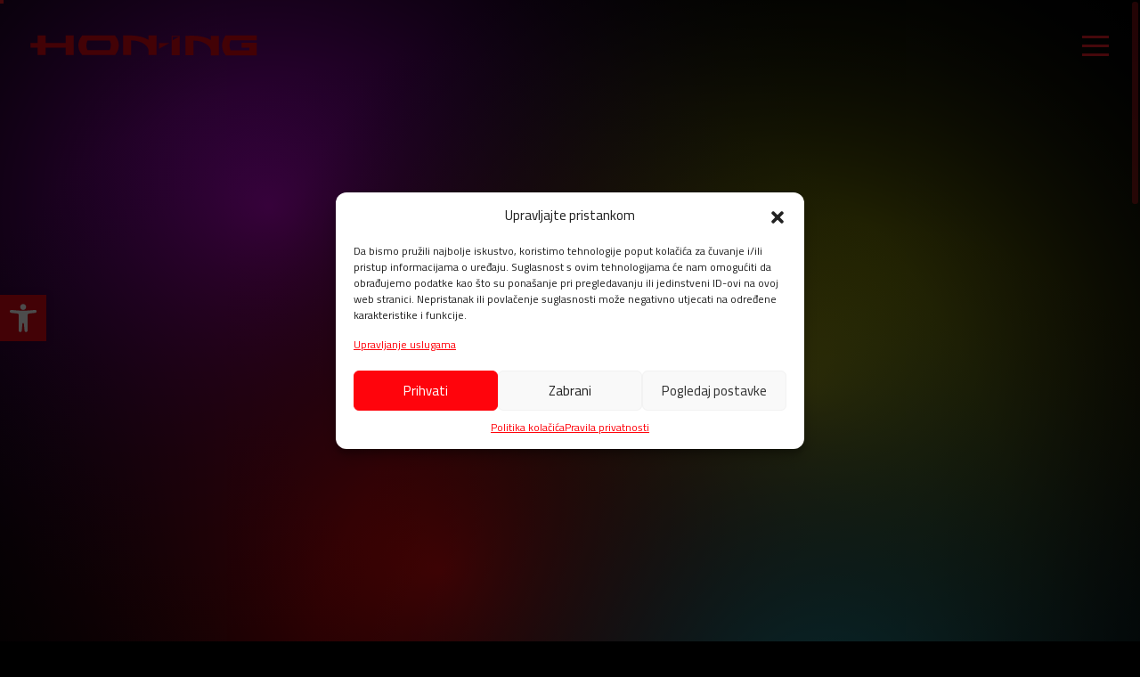

--- FILE ---
content_type: text/html
request_url: https://hon-ing.hr/o-nama/karijera/
body_size: 15152
content:
<!DOCTYPE html>
<html lang="hr">
<head>
	<meta charset="UTF-8">
	<meta name="viewport" content="width=device-width, initial-scale=1, shrink-to-fit=no">
	<link rel="profile" href="http://gmpg.org/xfn/11">
	<!-- Google tag (gtag.js) -->
<script type="text/plain" data-service="google-analytics" data-category="statistics" async data-cmplz-src="https://www.googletagmanager.com/gtag/js?id=G-LDMX904TCB"></script>
<script>
  window.dataLayer = window.dataLayer || [];
  function gtag(){dataLayer.push(arguments);}
  gtag('js', new Date());

  gtag('config', 'G-LDMX904TCB');
</script>
	<meta name='robots' content='index, follow, max-image-preview:large, max-snippet:-1, max-video-preview:-1' />
	<style>img:is([sizes="auto" i], [sizes^="auto," i]) { contain-intrinsic-size: 3000px 1500px }</style>
	<link rel="alternate" hreflang="hr" href="https://hon-ing.hr/o-nama/karijera/" />
<link rel="alternate" hreflang="en" href="https://hon-ing.hr/en/about-us/careers/" />
<link rel="alternate" hreflang="de" href="https://hon-ing.hr/de/ueber-uns/karriere/" />
<link rel="alternate" hreflang="it" href="https://hon-ing.hr/it/chi-siamo/carriera/" />
<link rel="alternate" hreflang="x-default" href="https://hon-ing.hr/o-nama/karijera/" />

	<!-- This site is optimized with the Yoast SEO plugin v25.0 - https://yoast.com/wordpress/plugins/seo/ -->
	<title>Karijera - Hon-ing</title>
	<meta name="description" content="Karijera u HON-INGu - postanite dio naše uspješne priče i dio našeg proizvodnog tima!" />
	<link rel="canonical" href="https://hon-ing.hr/o-nama/karijera/" />
	<meta property="og:locale" content="hr_HR" />
	<meta property="og:type" content="article" />
	<meta property="og:title" content="Karijera - Hon-ing" />
	<meta property="og:description" content="Karijera u HON-INGu - postanite dio naše uspješne priče i dio našeg proizvodnog tima!" />
	<meta property="og:url" content="https://hon-ing.hr/o-nama/karijera/" />
	<meta property="og:site_name" content="Hon-ing" />
	<meta property="article:modified_time" content="2023-06-21T09:15:07+00:00" />
	<meta property="og:image" content="https://hon-ing.hr/wp-content/uploads/2023/03/hon-ing_Tehnologije.jpg" />
	<meta property="og:image:width" content="642" />
	<meta property="og:image:height" content="641" />
	<meta property="og:image:type" content="image/jpeg" />
	<meta name="twitter:card" content="summary_large_image" />
	<meta name="twitter:label1" content="Procijenjeno vrijeme čitanja" />
	<meta name="twitter:data1" content="2 minute" />
	<script type="application/ld+json" class="yoast-schema-graph">{"@context":"https://schema.org","@graph":[{"@type":"WebPage","@id":"https://hon-ing.hr/o-nama/karijera/","url":"https://hon-ing.hr/o-nama/karijera/","name":"Karijera - Hon-ing","isPartOf":{"@id":"https://hon-ing.hr/#website"},"datePublished":"2023-02-15T08:31:51+00:00","dateModified":"2023-06-21T09:15:07+00:00","description":"Karijera u HON-INGu - postanite dio naše uspješne priče i dio našeg proizvodnog tima!","breadcrumb":{"@id":"https://hon-ing.hr/o-nama/karijera/#breadcrumb"},"inLanguage":"hr","potentialAction":[{"@type":"ReadAction","target":["https://hon-ing.hr/o-nama/karijera/"]}]},{"@type":"BreadcrumbList","@id":"https://hon-ing.hr/o-nama/karijera/#breadcrumb","itemListElement":[{"@type":"ListItem","position":1,"name":"Početna stranica","item":"https://hon-ing.hr/"},{"@type":"ListItem","position":2,"name":"O nama","item":"https://hon-ing.hr/o-nama/"},{"@type":"ListItem","position":3,"name":"Karijera"}]},{"@type":"WebSite","@id":"https://hon-ing.hr/#website","url":"https://hon-ing.hr/","name":"Hon-ing","description":"Art of printing","publisher":{"@id":"https://hon-ing.hr/#organization"},"potentialAction":[{"@type":"SearchAction","target":{"@type":"EntryPoint","urlTemplate":"https://hon-ing.hr/?s={search_term_string}"},"query-input":{"@type":"PropertyValueSpecification","valueRequired":true,"valueName":"search_term_string"}}],"inLanguage":"hr"},{"@type":"Organization","@id":"https://hon-ing.hr/#organization","name":"Art of printing","url":"https://hon-ing.hr/","logo":{"@type":"ImageObject","inLanguage":"hr","@id":"https://hon-ing.hr/#/schema/logo/image/","url":"https://hon-ing.hr/wp-content/uploads/2023/04/favicon.png","contentUrl":"https://hon-ing.hr/wp-content/uploads/2023/04/favicon.png","width":512,"height":512,"caption":"Art of printing"},"image":{"@id":"https://hon-ing.hr/#/schema/logo/image/"}}]}</script>
	<!-- / Yoast SEO plugin. -->


<link rel='dns-prefetch' href='//cdn.jsdelivr.net' />
<link rel="alternate" type="application/rss+xml" title="Hon-ing &raquo; Kanal" href="https://hon-ing.hr/feed/" />
<link rel="alternate" type="application/rss+xml" title="Hon-ing &raquo; Kanal komentara" href="https://hon-ing.hr/comments/feed/" />
<link rel='stylesheet' id='wp-block-library-css' href='https://hon-ing.hr/wp-includes/css/dist/block-library/style.min.css?ver=6.8.1' media='all' />
<style id='classic-theme-styles-inline-css'>
/*! This file is auto-generated */
.wp-block-button__link{color:#fff;background-color:#32373c;border-radius:9999px;box-shadow:none;text-decoration:none;padding:calc(.667em + 2px) calc(1.333em + 2px);font-size:1.125em}.wp-block-file__button{background:#32373c;color:#fff;text-decoration:none}
</style>
<style id='global-styles-inline-css'>
:root{--wp--preset--aspect-ratio--square: 1;--wp--preset--aspect-ratio--4-3: 4/3;--wp--preset--aspect-ratio--3-4: 3/4;--wp--preset--aspect-ratio--3-2: 3/2;--wp--preset--aspect-ratio--2-3: 2/3;--wp--preset--aspect-ratio--16-9: 16/9;--wp--preset--aspect-ratio--9-16: 9/16;--wp--preset--color--black: #000000;--wp--preset--color--cyan-bluish-gray: #abb8c3;--wp--preset--color--white: #fff;--wp--preset--color--pale-pink: #f78da7;--wp--preset--color--vivid-red: #cf2e2e;--wp--preset--color--luminous-vivid-orange: #ff6900;--wp--preset--color--luminous-vivid-amber: #fcb900;--wp--preset--color--light-green-cyan: #7bdcb5;--wp--preset--color--vivid-green-cyan: #00d084;--wp--preset--color--pale-cyan-blue: #8ed1fc;--wp--preset--color--vivid-cyan-blue: #0693e3;--wp--preset--color--vivid-purple: #9b51e0;--wp--preset--color--blue: #0d6efd;--wp--preset--color--indigo: #6610f2;--wp--preset--color--purple: #5533ff;--wp--preset--color--pink: #d63384;--wp--preset--color--red: #dc3545;--wp--preset--color--orange: #fd7e14;--wp--preset--color--yellow: #ffc107;--wp--preset--color--green: #198754;--wp--preset--color--teal: #20c997;--wp--preset--color--cyan: #0dcaf0;--wp--preset--color--gray: #6c757d;--wp--preset--color--gray-dark: #343a40;--wp--preset--gradient--vivid-cyan-blue-to-vivid-purple: linear-gradient(135deg,rgba(6,147,227,1) 0%,rgb(155,81,224) 100%);--wp--preset--gradient--light-green-cyan-to-vivid-green-cyan: linear-gradient(135deg,rgb(122,220,180) 0%,rgb(0,208,130) 100%);--wp--preset--gradient--luminous-vivid-amber-to-luminous-vivid-orange: linear-gradient(135deg,rgba(252,185,0,1) 0%,rgba(255,105,0,1) 100%);--wp--preset--gradient--luminous-vivid-orange-to-vivid-red: linear-gradient(135deg,rgba(255,105,0,1) 0%,rgb(207,46,46) 100%);--wp--preset--gradient--very-light-gray-to-cyan-bluish-gray: linear-gradient(135deg,rgb(238,238,238) 0%,rgb(169,184,195) 100%);--wp--preset--gradient--cool-to-warm-spectrum: linear-gradient(135deg,rgb(74,234,220) 0%,rgb(151,120,209) 20%,rgb(207,42,186) 40%,rgb(238,44,130) 60%,rgb(251,105,98) 80%,rgb(254,248,76) 100%);--wp--preset--gradient--blush-light-purple: linear-gradient(135deg,rgb(255,206,236) 0%,rgb(152,150,240) 100%);--wp--preset--gradient--blush-bordeaux: linear-gradient(135deg,rgb(254,205,165) 0%,rgb(254,45,45) 50%,rgb(107,0,62) 100%);--wp--preset--gradient--luminous-dusk: linear-gradient(135deg,rgb(255,203,112) 0%,rgb(199,81,192) 50%,rgb(65,88,208) 100%);--wp--preset--gradient--pale-ocean: linear-gradient(135deg,rgb(255,245,203) 0%,rgb(182,227,212) 50%,rgb(51,167,181) 100%);--wp--preset--gradient--electric-grass: linear-gradient(135deg,rgb(202,248,128) 0%,rgb(113,206,126) 100%);--wp--preset--gradient--midnight: linear-gradient(135deg,rgb(2,3,129) 0%,rgb(40,116,252) 100%);--wp--preset--font-size--small: 13px;--wp--preset--font-size--medium: 20px;--wp--preset--font-size--large: 36px;--wp--preset--font-size--x-large: 42px;--wp--preset--spacing--20: 0.44rem;--wp--preset--spacing--30: 0.67rem;--wp--preset--spacing--40: 1rem;--wp--preset--spacing--50: 1.5rem;--wp--preset--spacing--60: 2.25rem;--wp--preset--spacing--70: 3.38rem;--wp--preset--spacing--80: 5.06rem;--wp--preset--shadow--natural: 6px 6px 9px rgba(0, 0, 0, 0.2);--wp--preset--shadow--deep: 12px 12px 50px rgba(0, 0, 0, 0.4);--wp--preset--shadow--sharp: 6px 6px 0px rgba(0, 0, 0, 0.2);--wp--preset--shadow--outlined: 6px 6px 0px -3px rgba(255, 255, 255, 1), 6px 6px rgba(0, 0, 0, 1);--wp--preset--shadow--crisp: 6px 6px 0px rgba(0, 0, 0, 1);}:where(.is-layout-flex){gap: 0.5em;}:where(.is-layout-grid){gap: 0.5em;}body .is-layout-flex{display: flex;}.is-layout-flex{flex-wrap: wrap;align-items: center;}.is-layout-flex > :is(*, div){margin: 0;}body .is-layout-grid{display: grid;}.is-layout-grid > :is(*, div){margin: 0;}:where(.wp-block-columns.is-layout-flex){gap: 2em;}:where(.wp-block-columns.is-layout-grid){gap: 2em;}:where(.wp-block-post-template.is-layout-flex){gap: 1.25em;}:where(.wp-block-post-template.is-layout-grid){gap: 1.25em;}.has-black-color{color: var(--wp--preset--color--black) !important;}.has-cyan-bluish-gray-color{color: var(--wp--preset--color--cyan-bluish-gray) !important;}.has-white-color{color: var(--wp--preset--color--white) !important;}.has-pale-pink-color{color: var(--wp--preset--color--pale-pink) !important;}.has-vivid-red-color{color: var(--wp--preset--color--vivid-red) !important;}.has-luminous-vivid-orange-color{color: var(--wp--preset--color--luminous-vivid-orange) !important;}.has-luminous-vivid-amber-color{color: var(--wp--preset--color--luminous-vivid-amber) !important;}.has-light-green-cyan-color{color: var(--wp--preset--color--light-green-cyan) !important;}.has-vivid-green-cyan-color{color: var(--wp--preset--color--vivid-green-cyan) !important;}.has-pale-cyan-blue-color{color: var(--wp--preset--color--pale-cyan-blue) !important;}.has-vivid-cyan-blue-color{color: var(--wp--preset--color--vivid-cyan-blue) !important;}.has-vivid-purple-color{color: var(--wp--preset--color--vivid-purple) !important;}.has-black-background-color{background-color: var(--wp--preset--color--black) !important;}.has-cyan-bluish-gray-background-color{background-color: var(--wp--preset--color--cyan-bluish-gray) !important;}.has-white-background-color{background-color: var(--wp--preset--color--white) !important;}.has-pale-pink-background-color{background-color: var(--wp--preset--color--pale-pink) !important;}.has-vivid-red-background-color{background-color: var(--wp--preset--color--vivid-red) !important;}.has-luminous-vivid-orange-background-color{background-color: var(--wp--preset--color--luminous-vivid-orange) !important;}.has-luminous-vivid-amber-background-color{background-color: var(--wp--preset--color--luminous-vivid-amber) !important;}.has-light-green-cyan-background-color{background-color: var(--wp--preset--color--light-green-cyan) !important;}.has-vivid-green-cyan-background-color{background-color: var(--wp--preset--color--vivid-green-cyan) !important;}.has-pale-cyan-blue-background-color{background-color: var(--wp--preset--color--pale-cyan-blue) !important;}.has-vivid-cyan-blue-background-color{background-color: var(--wp--preset--color--vivid-cyan-blue) !important;}.has-vivid-purple-background-color{background-color: var(--wp--preset--color--vivid-purple) !important;}.has-black-border-color{border-color: var(--wp--preset--color--black) !important;}.has-cyan-bluish-gray-border-color{border-color: var(--wp--preset--color--cyan-bluish-gray) !important;}.has-white-border-color{border-color: var(--wp--preset--color--white) !important;}.has-pale-pink-border-color{border-color: var(--wp--preset--color--pale-pink) !important;}.has-vivid-red-border-color{border-color: var(--wp--preset--color--vivid-red) !important;}.has-luminous-vivid-orange-border-color{border-color: var(--wp--preset--color--luminous-vivid-orange) !important;}.has-luminous-vivid-amber-border-color{border-color: var(--wp--preset--color--luminous-vivid-amber) !important;}.has-light-green-cyan-border-color{border-color: var(--wp--preset--color--light-green-cyan) !important;}.has-vivid-green-cyan-border-color{border-color: var(--wp--preset--color--vivid-green-cyan) !important;}.has-pale-cyan-blue-border-color{border-color: var(--wp--preset--color--pale-cyan-blue) !important;}.has-vivid-cyan-blue-border-color{border-color: var(--wp--preset--color--vivid-cyan-blue) !important;}.has-vivid-purple-border-color{border-color: var(--wp--preset--color--vivid-purple) !important;}.has-vivid-cyan-blue-to-vivid-purple-gradient-background{background: var(--wp--preset--gradient--vivid-cyan-blue-to-vivid-purple) !important;}.has-light-green-cyan-to-vivid-green-cyan-gradient-background{background: var(--wp--preset--gradient--light-green-cyan-to-vivid-green-cyan) !important;}.has-luminous-vivid-amber-to-luminous-vivid-orange-gradient-background{background: var(--wp--preset--gradient--luminous-vivid-amber-to-luminous-vivid-orange) !important;}.has-luminous-vivid-orange-to-vivid-red-gradient-background{background: var(--wp--preset--gradient--luminous-vivid-orange-to-vivid-red) !important;}.has-very-light-gray-to-cyan-bluish-gray-gradient-background{background: var(--wp--preset--gradient--very-light-gray-to-cyan-bluish-gray) !important;}.has-cool-to-warm-spectrum-gradient-background{background: var(--wp--preset--gradient--cool-to-warm-spectrum) !important;}.has-blush-light-purple-gradient-background{background: var(--wp--preset--gradient--blush-light-purple) !important;}.has-blush-bordeaux-gradient-background{background: var(--wp--preset--gradient--blush-bordeaux) !important;}.has-luminous-dusk-gradient-background{background: var(--wp--preset--gradient--luminous-dusk) !important;}.has-pale-ocean-gradient-background{background: var(--wp--preset--gradient--pale-ocean) !important;}.has-electric-grass-gradient-background{background: var(--wp--preset--gradient--electric-grass) !important;}.has-midnight-gradient-background{background: var(--wp--preset--gradient--midnight) !important;}.has-small-font-size{font-size: var(--wp--preset--font-size--small) !important;}.has-medium-font-size{font-size: var(--wp--preset--font-size--medium) !important;}.has-large-font-size{font-size: var(--wp--preset--font-size--large) !important;}.has-x-large-font-size{font-size: var(--wp--preset--font-size--x-large) !important;}
:where(.wp-block-post-template.is-layout-flex){gap: 1.25em;}:where(.wp-block-post-template.is-layout-grid){gap: 1.25em;}
:where(.wp-block-columns.is-layout-flex){gap: 2em;}:where(.wp-block-columns.is-layout-grid){gap: 2em;}
:root :where(.wp-block-pullquote){font-size: 1.5em;line-height: 1.6;}
</style>
<link rel='stylesheet' id='contact-form-7-css' href='https://hon-ing.hr/wp-content/plugins/contact-form-7/includes/css/styles.css?ver=6.0.6' media='all' />
<link rel='stylesheet' id='wpml-legacy-dropdown-0-css' href='https://hon-ing.hr/wp-content/plugins/sitepress-multilingual-cms/templates/language-switchers/legacy-dropdown/style.min.css?ver=1' media='all' />
<link rel='stylesheet' id='wpml-menu-item-0-css' href='https://hon-ing.hr/wp-content/plugins/sitepress-multilingual-cms/templates/language-switchers/menu-item/style.min.css?ver=1' media='all' />
<link rel='stylesheet' id='cmplz-general-css' href='https://hon-ing.hr/wp-content/plugins/complianz-gdpr/assets/css/cookieblocker.min.css?ver=1746179107' media='all' />
<link rel='stylesheet' id='megamenu-css' href='https://hon-ing.hr/wp-content/uploads/maxmegamenu/style_hr.css?ver=332eb2' media='all' />
<link rel='stylesheet' id='dashicons-css' href='https://hon-ing.hr/wp-includes/css/dashicons.min.css?ver=6.8.1' media='all' />
<link rel='stylesheet' id='pojo-a11y-css' href='https://hon-ing.hr/wp-content/plugins/pojo-accessibility/modules/legacy/assets/css/style.min.css?ver=1.0.0' media='all' />
<link rel='stylesheet' id='virtualna-styles-css' href='https://hon-ing.hr/wp-content/themes/VirtualnaTvornica/css/custom.css?ver=1.1.0.1687336853' media='all' />
<link rel='stylesheet' id='virtualna-parallax-css' href='https://hon-ing.hr/wp-content/themes/VirtualnaTvornica/css/main.css?ver=1.1.0.1687336853' media='all' />
<link rel='stylesheet' id='virtualna-custom-css' href='https://hon-ing.hr/wp-content/themes/VirtualnaTvornica/css/theme.min.css?ver=1.1.0.1687336853' media='all' />
<link rel='stylesheet' id='virtualna-lightbox-css' href='https://hon-ing.hr/wp-content/themes/VirtualnaTvornica/css/mklb.css?ver=1.1.0.1687336853' media='all' />
<link rel='stylesheet' id='virtualna-swiper-css-css' href='https://cdn.jsdelivr.net/npm/swiper@8/swiper-bundle.min.css?ver=1.1.0.1687336853' media='all' />
<script id="wpml-cookie-js-extra">
var wpml_cookies = {"wp-wpml_current_language":{"value":"hr","expires":1,"path":"\/"}};
var wpml_cookies = {"wp-wpml_current_language":{"value":"hr","expires":1,"path":"\/"}};
</script>
<script src='//hon-ing.hr/wp-content/cache/wpfc-minified/q5mrcdyp/2m5ws.js' type="text/javascript"></script>
<!-- <script src="https://hon-ing.hr/wp-content/plugins/sitepress-multilingual-cms/res/js/cookies/language-cookie.js?ver=474000" id="wpml-cookie-js" defer data-wp-strategy="defer"></script> -->
<!-- <script src="https://hon-ing.hr/wp-content/plugins/sitepress-multilingual-cms/templates/language-switchers/legacy-dropdown/script.min.js?ver=1" id="wpml-legacy-dropdown-0-js"></script> -->
<!-- <script src="https://hon-ing.hr/wp-includes/js/jquery/jquery.min.js?ver=3.7.1" id="jquery-core-js"></script> -->
<!-- <script src="https://hon-ing.hr/wp-includes/js/jquery/jquery-migrate.min.js?ver=3.4.1" id="jquery-migrate-js"></script> -->
<link rel="https://api.w.org/" href="https://hon-ing.hr/wp-json/" /><link rel="alternate" title="JSON" type="application/json" href="https://hon-ing.hr/wp-json/wp/v2/pages/128" /><link rel="EditURI" type="application/rsd+xml" title="RSD" href="https://hon-ing.hr/xmlrpc.php?rsd" />
<meta name="generator" content="WordPress 6.8.1" />
<link rel='shortlink' href='https://hon-ing.hr/?p=128' />
<link rel="alternate" title="oEmbed (JSON)" type="application/json+oembed" href="https://hon-ing.hr/wp-json/oembed/1.0/embed?url=https%3A%2F%2Fhon-ing.hr%2Fo-nama%2Fkarijera%2F" />
<link rel="alternate" title="oEmbed (XML)" type="text/xml+oembed" href="https://hon-ing.hr/wp-json/oembed/1.0/embed?url=https%3A%2F%2Fhon-ing.hr%2Fo-nama%2Fkarijera%2F&#038;format=xml" />
<meta name="generator" content="WPML ver:4.7.4 stt:22,1,3,27;" />
			<style>.cmplz-hidden {
					display: none !important;
				}</style><style type="text/css">
#pojo-a11y-toolbar .pojo-a11y-toolbar-toggle a{ background-color: #e10615;	color: #ffffff;}
#pojo-a11y-toolbar .pojo-a11y-toolbar-overlay, #pojo-a11y-toolbar .pojo-a11y-toolbar-overlay ul.pojo-a11y-toolbar-items.pojo-a11y-links{ border-color: #e10615;}
body.pojo-a11y-focusable a:focus{ outline-style: solid !important;	outline-width: 1px !important;	outline-color: #FF0000 !important;}
#pojo-a11y-toolbar{ top: 46vh !important;}
#pojo-a11y-toolbar .pojo-a11y-toolbar-overlay{ background-color: #ffffff;}
#pojo-a11y-toolbar .pojo-a11y-toolbar-overlay ul.pojo-a11y-toolbar-items li.pojo-a11y-toolbar-item a, #pojo-a11y-toolbar .pojo-a11y-toolbar-overlay p.pojo-a11y-toolbar-title{ color: #333333;}
#pojo-a11y-toolbar .pojo-a11y-toolbar-overlay ul.pojo-a11y-toolbar-items li.pojo-a11y-toolbar-item a.active{ background-color: #e10615;	color: #ffffff;}
@media (max-width: 767px) { #pojo-a11y-toolbar { top: 35vh !important; } }</style><meta name="mobile-web-app-capable" content="yes">
<meta name="apple-mobile-web-app-capable" content="yes">
<meta name="apple-mobile-web-app-title" content="Hon-ing - Art of printing">
<link rel="icon" href="https://hon-ing.hr/wp-content/uploads/2023/04/cropped-favicon-32x32.png" sizes="32x32" />
<link rel="icon" href="https://hon-ing.hr/wp-content/uploads/2023/04/cropped-favicon-192x192.png" sizes="192x192" />
<link rel="apple-touch-icon" href="https://hon-ing.hr/wp-content/uploads/2023/04/cropped-favicon-180x180.png" />
<meta name="msapplication-TileImage" content="https://hon-ing.hr/wp-content/uploads/2023/04/cropped-favicon-270x270.png" />
<style type="text/css">/** Mega Menu CSS: fs **/</style>
</head>

<body data-cmplz=2 class="wp-singular page-template page-template-page-templates page-template-simple-page page-template-page-templatessimple-page-php page page-id-128 page-child parent-pageid-24 wp-embed-responsive wp-theme-VirtualnaTvornica mega-menu-primary virtualna-no-sidebar" itemscope itemtype="http://schema.org/WebSite" data-barba="wrapper">
	<div id="scroll-container" data-scroll-container>
	<div class="cursor"></div>
			 <div class="loader"></div>
				<div class="position-fixed">
					<svg viewBox="60 60 120 120" class="deco-blob deco-blob--1">
						<defs>
							<radialGradient id="gradient-1">
								<stop id="gradientStop1" offset="0%" stop-color="#da06f9" stop-opacity="1.0"/>
								<stop id="gradientStop2" offset="75%" stop-color="#070c1a" stop-opacity="0.0"/>
							</radialGradient>
						</defs>
						<path d="" fill="url('#gradient-1')"/>
					</svg>
					<svg viewBox="40 50 120 120" class="deco-blob deco-blob--2">
						<defs>
							<radialGradient id="gradient-2">
								<stop id="gradientStop3" offset="0%" stop-color="#f6f906" stop-opacity="1.0"/>
								<stop id="gradientStop4" offset="75%" stop-color="#070c1a" stop-opacity="0.0"/>
							</radialGradient>
						</defs>
						<path d="" fill="url('#gradient-2')"/>
					</svg>
					<svg viewBox="60 30 120 120" class="deco-blob deco-blob--3">
						<defs>
							<radialGradient id="gradient-3">
								<stop id="gradientStop5" offset="0%" stop-color="#f90606" stop-opacity="1.0"/>
								<stop id="gradientStop6" offset="75%" stop-color="#070c1a" stop-opacity="0.0"/>
							</radialGradient>
						</defs>
						<path d="" fill="url('#gradient-3')"/>
					</svg>
					<svg viewBox="30 30 120 120" class="deco-blob deco-blob--4">
						<defs>
							<radialGradient id="gradient-4">
								<stop id="gradientStop7" offset="0%" stop-color="#1e92a3" stop-opacity="1.0"/>
								<stop id="gradientStop8" offset="75%" stop-color="#070c1a" stop-opacity="0.0"/>
							</radialGradient>
						</defs>
						<path d="" fill="url('#gradient-4')"/>
					</svg>
				</div>
      		<header id="wrapper-navbar" class="transparent-header">
          		
<nav id="main-nav" class="navbar" aria-labelledby="main-nav-label">
	<div class="container-fluid">
		<a class="navbar-brand" rel="home" href="https://hon-ing.hr/" itemprop="url">
			<img class="logo-img" src="https://hon-ing.hr/wp-content/themes/VirtualnaTvornica/images/HON-ING_logo.svg">
			<img class="logo-img_scroll" src="https://hon-ing.hr/wp-content/themes/VirtualnaTvornica/images/H_logo.svg">
		</a>
		
    <div class="navToggle"><span class="menu"></span></div>
    <div class="navigation">
      <div id="mega-menu-wrap-primary" class="mega-menu-wrap"><div class="mega-menu-toggle"><div class="mega-toggle-blocks-left"></div><div class="mega-toggle-blocks-center"></div><div class="mega-toggle-blocks-right"><div class='mega-toggle-block mega-menu-toggle-animated-block mega-toggle-block-0' id='mega-toggle-block-0'><button aria-label="Toggle Menu" class="mega-toggle-animated mega-toggle-animated-slider" type="button" aria-expanded="false">
                  <span class="mega-toggle-animated-box">
                    <span class="mega-toggle-animated-inner"></span>
                  </span>
                </button></div></div></div><ul id="mega-menu-primary" class="mega-menu max-mega-menu mega-menu-horizontal mega-no-js" data-event="click" data-effect="fade_up" data-effect-speed="200" data-effect-mobile="disabled" data-effect-speed-mobile="0" data-mobile-force-width="false" data-second-click="go" data-document-click="collapse" data-vertical-behaviour="standard" data-breakpoint="991" data-unbind="true" data-mobile-state="collapse_all" data-mobile-direction="vertical" data-hover-intent-timeout="300" data-hover-intent-interval="100"><li class="mega-menu-item mega-menu-item-type-post_type mega-menu-item-object-page mega-menu-item-home mega-align-bottom-left mega-menu-flyout mega-menu-item-16" id="mega-menu-item-16"><a class="mega-menu-link" href="https://hon-ing.hr/" tabindex="0">Početna</a></li><li class="mega-menu-item mega-menu-item-type-post_type mega-menu-item-object-page mega-current-page-ancestor mega-current-menu-ancestor mega-current-menu-parent mega-current-page-parent mega-current_page_parent mega-current_page_ancestor mega-menu-item-has-children mega-align-bottom-left mega-menu-flyout mega-menu-item-84" id="mega-menu-item-84"><a class="mega-menu-link" href="https://hon-ing.hr/o-nama/" aria-expanded="false" tabindex="0">O nama<span class="mega-indicator" aria-hidden="true"></span></a>
<ul class="mega-sub-menu">
<li class="mega-menu-item mega-menu-item-type-post_type mega-menu-item-object-page mega-current-menu-item mega-page_item mega-page-item-128 mega-current_page_item mega-menu-item-132" id="mega-menu-item-132"><a class="mega-menu-link" href="https://hon-ing.hr/o-nama/karijera/" aria-current="page">Karijera</a></li><li class="mega-menu-item mega-menu-item-type-post_type mega-menu-item-object-page mega-menu-item-135" id="mega-menu-item-135"><a class="mega-menu-link" href="https://hon-ing.hr/o-nama/kako-do-nas/">Lokacija</a></li></ul>
</li><li class="mega-menu-item mega-menu-item-type-post_type mega-menu-item-object-page mega-menu-item-has-children mega-align-bottom-left mega-menu-flyout mega-menu-item-85" id="mega-menu-item-85"><a class="mega-menu-link" href="https://hon-ing.hr/tehnike-tiska/" aria-expanded="false" tabindex="0">Tehnike tiska<span class="mega-indicator" aria-hidden="true"></span></a>
<ul class="mega-sub-menu">
<li class="mega-menu-item mega-menu-item-type-post_type mega-menu-item-object-page mega-menu-item-88" id="mega-menu-item-88"><a class="mega-menu-link" href="https://hon-ing.hr/tehnike-tiska/flexo-tisak/">Flexo tisak</a></li><li class="mega-menu-item mega-menu-item-type-post_type mega-menu-item-object-page mega-menu-item-286" id="mega-menu-item-286"><a class="mega-menu-link" href="https://hon-ing.hr/tehnike-tiska/offset-tisak/">Offset tisak</a></li><li class="mega-menu-item mega-menu-item-type-post_type mega-menu-item-object-page mega-menu-item-335" id="mega-menu-item-335"><a class="mega-menu-link" href="https://hon-ing.hr/tehnike-tiska/digitalni-tisak/">Digitalni tisak</a></li></ul>
</li><li class="mega-menu-item mega-menu-item-type-post_type mega-menu-item-object-page mega-menu-item-has-children mega-align-bottom-left mega-menu-flyout mega-menu-item-136" id="mega-menu-item-136"><a class="mega-menu-link" href="https://hon-ing.hr/djelatnosti/" aria-expanded="false" tabindex="0">Djelatnosti<span class="mega-indicator" aria-hidden="true"></span></a>
<ul class="mega-sub-menu">
<li class="mega-menu-item mega-menu-item-type-post_type mega-menu-item-object-page mega-menu-item-141" id="mega-menu-item-141"><a class="mega-menu-link" href="https://hon-ing.hr/djelatnosti/prehrambena-industrija/">Prehrambena industrija</a></li><li class="mega-menu-item mega-menu-item-type-post_type mega-menu-item-object-page mega-menu-item-140" id="mega-menu-item-140"><a class="mega-menu-link" href="https://hon-ing.hr/djelatnosti/kemijska-industrija/">Kemijska industrija</a></li><li class="mega-menu-item mega-menu-item-type-post_type mega-menu-item-object-page mega-menu-item-139" id="mega-menu-item-139"><a class="mega-menu-link" href="https://hon-ing.hr/djelatnosti/brosure-posjetnice/">Brošure i posjetnice</a></li><li class="mega-menu-item mega-menu-item-type-post_type mega-menu-item-object-page mega-menu-item-142" id="mega-menu-item-142"><a class="mega-menu-link" href="https://hon-ing.hr/djelatnosti/vina/">Vina</a></li><li class="mega-menu-item mega-menu-item-type-post_type mega-menu-item-object-page mega-menu-item-137" id="mega-menu-item-137"><a class="mega-menu-link" href="https://hon-ing.hr/djelatnosti/alkoholna-pica/">Alkoholna pića</a></li><li class="mega-menu-item mega-menu-item-type-post_type mega-menu-item-object-page mega-menu-item-138" id="mega-menu-item-138"><a class="mega-menu-link" href="https://hon-ing.hr/djelatnosti/bezalkoholna-pica/">Bezalkoholna pića</a></li></ul>
</li><li class="mega-menu-item mega-menu-item-type-post_type mega-menu-item-object-page mega-align-bottom-left mega-menu-flyout mega-menu-item-143" id="mega-menu-item-143"><a class="mega-menu-link" href="https://hon-ing.hr/eu-projekti/" tabindex="0">EU projekti</a></li><li class="mega-menu-item mega-menu-item-type-post_type mega-menu-item-object-page mega-align-bottom-left mega-menu-flyout mega-menu-item-144" id="mega-menu-item-144"><a class="mega-menu-link" href="https://hon-ing.hr/kontakt/" tabindex="0">Kontaktirajte nas</a></li><li class="mega-menu-item mega-wpml-ls-slot-2 mega-wpml-ls-item mega-wpml-ls-item-hr mega-wpml-ls-current-language mega-wpml-ls-menu-item mega-wpml-ls-first-item mega-menu-item-type-wpml_ls_menu_item mega-menu-item-object-wpml_ls_menu_item mega-menu-flyout mega-align-bottom-left mega-menu-flyout mega-menu-item-wpml-ls-2-hr" id="mega-menu-item-wpml-ls-2-hr"><a title="Switch to HR" class="mega-menu-link" href="https://hon-ing.hr/o-nama/karijera/" tabindex="0">
<span class="wpml-ls-display">HR</span></a></li><li class="mega-menu-item mega-wpml-ls-slot-2 mega-wpml-ls-item mega-wpml-ls-item-en mega-wpml-ls-menu-item mega-menu-item-type-wpml_ls_menu_item mega-menu-item-object-wpml_ls_menu_item mega-menu-flyout mega-align-bottom-left mega-menu-flyout mega-menu-item-wpml-ls-2-en" id="mega-menu-item-wpml-ls-2-en"><a title="Switch to EN" class="mega-menu-link" href="https://hon-ing.hr/en/about-us/careers/" tabindex="0">
<span class="wpml-ls-display">EN</span></a></li><li class="mega-menu-item mega-wpml-ls-slot-2 mega-wpml-ls-item mega-wpml-ls-item-de mega-wpml-ls-menu-item mega-menu-item-type-wpml_ls_menu_item mega-menu-item-object-wpml_ls_menu_item mega-menu-flyout mega-align-bottom-left mega-menu-flyout mega-menu-item-wpml-ls-2-de" id="mega-menu-item-wpml-ls-2-de"><a title="Switch to DE" class="mega-menu-link" href="https://hon-ing.hr/de/ueber-uns/karriere/" tabindex="0">
<span class="wpml-ls-display">DE</span></a></li><li class="mega-menu-item mega-wpml-ls-slot-2 mega-wpml-ls-item mega-wpml-ls-item-it mega-wpml-ls-menu-item mega-wpml-ls-last-item mega-menu-item-type-wpml_ls_menu_item mega-menu-item-object-wpml_ls_menu_item mega-menu-flyout mega-align-bottom-left mega-menu-flyout mega-menu-item-wpml-ls-2-it" id="mega-menu-item-wpml-ls-2-it"><a title="Switch to IT" class="mega-menu-link" href="https://hon-ing.hr/it/chi-siamo/carriera/" tabindex="0">
<span class="wpml-ls-display">IT</span></a></li></ul></div>    </div>

		<!-- The WordPress Menu goes here -->
		

	</div><!-- .container(-fluid) -->

</nav><!-- .site-navigation -->
        	</header>
			
										<main data-barba="container" class="black-bg">
			        


	<section class="section align-items-center transparent-bg d-lg-flex" id="section-1" data-scroll-section>
		<div class="container-sm absolute-mobile_center"> 
			<div class="row align-items-center">
				<div class="col-lg-12">
					<div class="d-flex justify-content-md-around justify-content-start">
						<div class="inner-content animation-delay text-center">
							<h1 data-scroll data-scroll-repeat data-scroll-speed="12" class="fs-80">Karijera</h1>
						</div>
					</div>
				</div>
			</div>
		</div>
	</section>
	<section class="section section-scroll align-items-center transparent-bg" id="section-2" data-scroll-section>
		<div class="container-sm"> 
		    <div class="row align-items-center">					
				<div class="col-lg-8 offset-lg-2 ">
					<div class="inner-content flex align-items-center">
                        <div class="inner-content_inner fs-5 is-inview" data-scroll data-scroll-repeat data-scroll-speed="2">
                             <h2>Tražite posao?</h2>
<p><span style="font-weight: 400;">Postanite dio naše uspješne priče… Prijave šaljite na zaposlenje@hon-ing.hr<br />
Uslijed povećanja obujma poslovanja i investicija u novi proizvodni park, pozivamo Vas da postanete dio našeg proizvodnog tima na slijedećem radnom mjestu:</span></p>
<p>&nbsp;</p>
<h3>Operater u digitalnom tisku</h3>
<p><span style="font-weight: 400;"><strong>Opis posla</strong><br />
<strong>Posao obuhvaća:</strong><br />
– rad na digitalnom tisku u tehnologijama budućnosti<br />
– rad sa automatiziranom digitalnom opremom</span></p>
<p><strong>Uvjeti</strong><br />
– grafička, informatička ili srodna tehnička struka poželjna, ali nije presudna<br />
– radno iskustvo je uvjet<br />
– poznavanje rada na računalu, informatička pismenost<br />
– stručna sprema: KV, SSS, VŠS</p>
<p><strong>Što nudimo</strong><br />
– rad u dinamičnom i poticajnom okruženju<br />
– stalno obrazovanje i usavršavanje u grafičkoj industriji<br />
– mogućnost napredovanja<br />
– ugovor na neodređeno<br />
– stimulativni paket primanja</p>
<p>Ukoliko ste se pronašli u gore navedenom, a proaktivni ste, odgovorni, skloni timskom radu, profesionalni i usmjereni na rezultate, očekujemo Vaše cijenjene ponude u što kraćem roku.</p>
<p>Prijave šaljite na zaposlenje@hon-ing.hr</p>
<p>&nbsp;</p>
<h3>Otvorene molbe</h3>
<p>Neovisno o otvorenim radnim mjestima, pozivamo Vas da nam se javite otvorenom molbom, gdje Vas molimo da navedete odjel u kojem bi željeli raditi, pošaljete životopis i s time ulazite u našu bazu.</p>
<p>Slanjem zamoble i životopisa HON-ING-u dajete privolu da Vaše podatke koristi u statističke i evidencije svrhe.</p>
<p>HON-ING d.o.o. će s Vašim osobnim podacima postupati sukladno Zakonu o zaštiti osobnih podataka, Zakona o provedbi Opće uredbe o zaštiti osobnih podataka, Zakonu o zaštiti na radu, i Pravilniku o radu te sigurnosnih mjera zaštite osobnih podataka od neovlaštenog pristupa, zlouporabe, otkrivanja, gubitka ili uništenja.</p>
<p>HON-ING d.o.o. štiti privatnost kandidata za zapošljavanje, čuva povjerljivost Vaših osobnih podataka te omogućava pristup i priopćavanje osobnih podataka samo onim svojim zaposlenicima kojima su isti potrebni radi provedbe njihovih poslovnih aktivnosti, a trećim osobama samo u slučajevima koji su izričito propisani zakonom.</p>
<p>&nbsp;</p>
                        </div> 
							
					</div>
				</div>
			</div>
		</div>
	</section>
	<section class="section section-footer align-items-center transparent-bg" id="section-5" data-scroll-section>

		<div class="container">

			<div class="row">

				<div class="col-md-12">

					<div class="site-footer" id="colophon">

						<div class="site-info text-center d-flex flex-column align-items-center" >
							<img src="https://hon-ing.hr/wp-content/themes/VirtualnaTvornica/images/logo_bijeli.png">
							<p class="text-center mb-0 mt-2">© 2025 Hon-INg - Art of printing</p>
              <p class="text-center mb-0 mt-2">Web izrada: <a target="_blank" href="https://www.virtualna-tvornica.com" rel="noreferrer noopener" class="text-decoration-none">VT</a></p>
						</div>

					</div>

				</div>

			</div>

		</div>

	</section>
	</main>
</div>


<script>
const updateProperties = (elem, state) => {
  elem.style.setProperty('--x', `${state.x}px`)
  elem.style.setProperty('--y', `${state.y}px`)
  elem.style.setProperty('--width', `${state.width}px`)
  elem.style.setProperty('--height', `${state.height}px`)
  elem.style.setProperty('--radius', state.radius)
  elem.style.setProperty('--scale', state.scale)
}

document.querySelectorAll('.cursor').forEach(cursor => {
  let onElement

  const createState = e => {
    const defaultState = {
      x: e.clientX,
      y: e.clientY,
      width: 40,
      height: 40,
      radius: '50%'
    }

    const computedState = {}

    

    return {
      ...defaultState,
      ...computedState
    }
  }

  document.addEventListener('mousemove', e => {
    const state = createState(e)
    updateProperties(cursor, state)
  })

  document.querySelectorAll('a, button').forEach(elem => {
    elem.addEventListener('mouseenter', () => (onElement = elem))
    elem.addEventListener('mouseleave', () => (onElement = undefined))
  })
})
jQuery('.navToggle').click(function(){
  jQuery('.menu').toggleClass('menuOn');
  jQuery('.navigation').toggleClass('navOn');
})



</script>
<script type="speculationrules">
{"prefetch":[{"source":"document","where":{"and":[{"href_matches":"\/*"},{"not":{"href_matches":["\/wp-*.php","\/wp-admin\/*","\/wp-content\/uploads\/*","\/wp-content\/*","\/wp-content\/plugins\/*","\/wp-content\/themes\/VirtualnaTvornica\/*","\/*\\?(.+)"]}},{"not":{"selector_matches":"a[rel~=\"nofollow\"]"}},{"not":{"selector_matches":".no-prefetch, .no-prefetch a"}}]},"eagerness":"conservative"}]}
</script>

<!-- Consent Management powered by Complianz | GDPR/CCPA Cookie Consent https://wordpress.org/plugins/complianz-gdpr -->
<div id="cmplz-cookiebanner-container"><div class="cmplz-cookiebanner cmplz-hidden banner-1 banner-a optin cmplz-center cmplz-categories-type-view-preferences" aria-modal="true" data-nosnippet="true" role="dialog" aria-live="polite" aria-labelledby="cmplz-header-1-optin" aria-describedby="cmplz-message-1-optin">
	<div class="cmplz-header">
		<div class="cmplz-logo"></div>
		<div class="cmplz-title" id="cmplz-header-1-optin">Upravljajte pristankom</div>
		<div class="cmplz-close" tabindex="0" role="button" aria-label="Zatvorite datoteku">
			<svg aria-hidden="true" focusable="false" data-prefix="fas" data-icon="times" class="svg-inline--fa fa-times fa-w-11" role="img" xmlns="http://www.w3.org/2000/svg" viewBox="0 0 352 512"><path fill="currentColor" d="M242.72 256l100.07-100.07c12.28-12.28 12.28-32.19 0-44.48l-22.24-22.24c-12.28-12.28-32.19-12.28-44.48 0L176 189.28 75.93 89.21c-12.28-12.28-32.19-12.28-44.48 0L9.21 111.45c-12.28 12.28-12.28 32.19 0 44.48L109.28 256 9.21 356.07c-12.28 12.28-12.28 32.19 0 44.48l22.24 22.24c12.28 12.28 32.2 12.28 44.48 0L176 322.72l100.07 100.07c12.28 12.28 32.2 12.28 44.48 0l22.24-22.24c12.28-12.28 12.28-32.19 0-44.48L242.72 256z"></path></svg>
		</div>
	</div>

	<div class="cmplz-divider cmplz-divider-header"></div>
	<div class="cmplz-body">
		<div class="cmplz-message" id="cmplz-message-1-optin">Da bismo pružili najbolje iskustvo, koristimo tehnologije poput kolačića za čuvanje i/ili pristup informacijama o uređaju. Suglasnost s ovim tehnologijama će nam omogućiti da obrađujemo podatke kao što su ponašanje pri pregledavanju ili jedinstveni ID-ovi na ovoj web stranici. Nepristanak ili povlačenje suglasnosti može negativno utjecati na određene karakteristike i funkcije.</div>
		<!-- categories start -->
		<div class="cmplz-categories">
			<details class="cmplz-category cmplz-functional" >
				<summary>
						<span class="cmplz-category-header">
							<span class="cmplz-category-title">Funkcionalni</span>
							<span class='cmplz-always-active'>
								<span class="cmplz-banner-checkbox">
									<input type="checkbox"
										   id="cmplz-functional-optin"
										   data-category="cmplz_functional"
										   class="cmplz-consent-checkbox cmplz-functional"
										   size="40"
										   value="1"/>
									<label class="cmplz-label" for="cmplz-functional-optin" tabindex="0"><span class="screen-reader-text">Funkcionalni</span></label>
								</span>
								Uvijek aktivni							</span>
							<span class="cmplz-icon cmplz-open">
								<svg xmlns="http://www.w3.org/2000/svg" viewBox="0 0 448 512"  height="18" ><path d="M224 416c-8.188 0-16.38-3.125-22.62-9.375l-192-192c-12.5-12.5-12.5-32.75 0-45.25s32.75-12.5 45.25 0L224 338.8l169.4-169.4c12.5-12.5 32.75-12.5 45.25 0s12.5 32.75 0 45.25l-192 192C240.4 412.9 232.2 416 224 416z"/></svg>
							</span>
						</span>
				</summary>
				<div class="cmplz-description">
					<span class="cmplz-description-functional">Tehničko skladištenje ili pristup je striktno neophodan za legitimnu svrhu omogućavanja korištenja određene usluge koju izričito traži pretplatnik ili korisnik, ili u jedinu svrhu izvršenja prijenosa komunikacije preko elektronske komunikacijske mreže.</span>
				</div>
			</details>

			<details class="cmplz-category cmplz-preferences" >
				<summary>
						<span class="cmplz-category-header">
							<span class="cmplz-category-title">Postavke</span>
							<span class="cmplz-banner-checkbox">
								<input type="checkbox"
									   id="cmplz-preferences-optin"
									   data-category="cmplz_preferences"
									   class="cmplz-consent-checkbox cmplz-preferences"
									   size="40"
									   value="1"/>
								<label class="cmplz-label" for="cmplz-preferences-optin" tabindex="0"><span class="screen-reader-text">Postavke</span></label>
							</span>
							<span class="cmplz-icon cmplz-open">
								<svg xmlns="http://www.w3.org/2000/svg" viewBox="0 0 448 512"  height="18" ><path d="M224 416c-8.188 0-16.38-3.125-22.62-9.375l-192-192c-12.5-12.5-12.5-32.75 0-45.25s32.75-12.5 45.25 0L224 338.8l169.4-169.4c12.5-12.5 32.75-12.5 45.25 0s12.5 32.75 0 45.25l-192 192C240.4 412.9 232.2 416 224 416z"/></svg>
							</span>
						</span>
				</summary>
				<div class="cmplz-description">
					<span class="cmplz-description-preferences">Tehničko skladištenje ili pristup su neophodni za legitimnu svrhu čuvanja podešavanja koje ne traži pretplatnik ili korisnik.</span>
				</div>
			</details>

			<details class="cmplz-category cmplz-statistics" >
				<summary>
						<span class="cmplz-category-header">
							<span class="cmplz-category-title">Statistika</span>
							<span class="cmplz-banner-checkbox">
								<input type="checkbox"
									   id="cmplz-statistics-optin"
									   data-category="cmplz_statistics"
									   class="cmplz-consent-checkbox cmplz-statistics"
									   size="40"
									   value="1"/>
								<label class="cmplz-label" for="cmplz-statistics-optin" tabindex="0"><span class="screen-reader-text">Statistika</span></label>
							</span>
							<span class="cmplz-icon cmplz-open">
								<svg xmlns="http://www.w3.org/2000/svg" viewBox="0 0 448 512"  height="18" ><path d="M224 416c-8.188 0-16.38-3.125-22.62-9.375l-192-192c-12.5-12.5-12.5-32.75 0-45.25s32.75-12.5 45.25 0L224 338.8l169.4-169.4c12.5-12.5 32.75-12.5 45.25 0s12.5 32.75 0 45.25l-192 192C240.4 412.9 232.2 416 224 416z"/></svg>
							</span>
						</span>
				</summary>
				<div class="cmplz-description">
					<span class="cmplz-description-statistics">Tehničko skladište ili pristup koji se koristi isključivo u statističke svrhe.</span>
					<span class="cmplz-description-statistics-anonymous">Tehničko skladište ili pristup koji se koristi isključivo u anonimne statističke svrhe. Bez sudskog naloga, dobrovoljne suglasnosti od strane vašeg dobavljača internet usluge ili dodatnih zapisa treće strane, informacije sačuvane ili preuzete samo za ovu svrhu obično se ne mogu koristiti za vašu identifikaciju.</span>
				</div>
			</details>
			<details class="cmplz-category cmplz-marketing" >
				<summary>
						<span class="cmplz-category-header">
							<span class="cmplz-category-title">Marketing</span>
							<span class="cmplz-banner-checkbox">
								<input type="checkbox"
									   id="cmplz-marketing-optin"
									   data-category="cmplz_marketing"
									   class="cmplz-consent-checkbox cmplz-marketing"
									   size="40"
									   value="1"/>
								<label class="cmplz-label" for="cmplz-marketing-optin" tabindex="0"><span class="screen-reader-text">Marketing</span></label>
							</span>
							<span class="cmplz-icon cmplz-open">
								<svg xmlns="http://www.w3.org/2000/svg" viewBox="0 0 448 512"  height="18" ><path d="M224 416c-8.188 0-16.38-3.125-22.62-9.375l-192-192c-12.5-12.5-12.5-32.75 0-45.25s32.75-12.5 45.25 0L224 338.8l169.4-169.4c12.5-12.5 32.75-12.5 45.25 0s12.5 32.75 0 45.25l-192 192C240.4 412.9 232.2 416 224 416z"/></svg>
							</span>
						</span>
				</summary>
				<div class="cmplz-description">
					<span class="cmplz-description-marketing">Tehničko skladište ili pristup su potrebni za kreiranje korisničkih profila za slanje reklama ili za praćenje korisnika na web stranici ili na nekoliko web stranica u slične marketinške svrhe.</span>
				</div>
			</details>
		</div><!-- categories end -->
			</div>

	<div class="cmplz-links cmplz-information">
		<a class="cmplz-link cmplz-manage-options cookie-statement" href="#" data-relative_url="#cmplz-manage-consent-container">Upravljajte opcijama</a>
		<a class="cmplz-link cmplz-manage-third-parties cookie-statement" href="#" data-relative_url="#cmplz-cookies-overview">Upravljanje uslugama</a>
		<a class="cmplz-link cmplz-manage-vendors tcf cookie-statement" href="#" data-relative_url="#cmplz-tcf-wrapper">Upravljanje {vendor_count} vendorima</a>
		<a class="cmplz-link cmplz-external cmplz-read-more-purposes tcf" target="_blank" rel="noopener noreferrer nofollow" href="https://cookiedatabase.org/tcf/purposes/">Pročitajte više o ovim svrhama</a>
			</div>

	<div class="cmplz-divider cmplz-footer"></div>

	<div class="cmplz-buttons">
		<button class="cmplz-btn cmplz-accept">Prihvati</button>
		<button class="cmplz-btn cmplz-deny">Zabrani</button>
		<button class="cmplz-btn cmplz-view-preferences">Pogledaj postavke</button>
		<button class="cmplz-btn cmplz-save-preferences">Spremi preference</button>
		<a class="cmplz-btn cmplz-manage-options tcf cookie-statement" href="#" data-relative_url="#cmplz-manage-consent-container">Pogledaj postavke</a>
			</div>

	<div class="cmplz-links cmplz-documents">
		<a class="cmplz-link cookie-statement" href="#" data-relative_url="">{title}</a>
		<a class="cmplz-link privacy-statement" href="#" data-relative_url="">{title}</a>
		<a class="cmplz-link impressum" href="#" data-relative_url="">{title}</a>
			</div>

</div>
</div>
					<div id="cmplz-manage-consent" data-nosnippet="true"><button class="cmplz-btn cmplz-hidden cmplz-manage-consent manage-consent-1">Upravljajte pristankom</button>

</div><script src="https://hon-ing.hr/wp-includes/js/dist/hooks.min.js?ver=4d63a3d491d11ffd8ac6" id="wp-hooks-js"></script>
<script src="https://hon-ing.hr/wp-includes/js/dist/i18n.min.js?ver=5e580eb46a90c2b997e6" id="wp-i18n-js"></script>
<script id="wp-i18n-js-after">
wp.i18n.setLocaleData( { 'text direction\u0004ltr': [ 'ltr' ] } );
</script>
<script src="https://hon-ing.hr/wp-content/plugins/contact-form-7/includes/swv/js/index.js?ver=6.0.6" id="swv-js"></script>
<script id="contact-form-7-js-translations">
( function( domain, translations ) {
	var localeData = translations.locale_data[ domain ] || translations.locale_data.messages;
	localeData[""].domain = domain;
	wp.i18n.setLocaleData( localeData, domain );
} )( "contact-form-7", {"translation-revision-date":"2025-02-19 18:51:23+0000","generator":"GlotPress\/4.0.1","domain":"messages","locale_data":{"messages":{"":{"domain":"messages","plural-forms":"nplurals=3; plural=(n % 10 == 1 && n % 100 != 11) ? 0 : ((n % 10 >= 2 && n % 10 <= 4 && (n % 100 < 12 || n % 100 > 14)) ? 1 : 2);","lang":"hr"},"This contact form is placed in the wrong place.":["Ovaj obrazac za kontaktiranje postavljen je na krivo mjesto."],"Error:":["Gre\u0161ka:"]}},"comment":{"reference":"includes\/js\/index.js"}} );
</script>
<script id="contact-form-7-js-before">
var wpcf7 = {
    "api": {
        "root": "https:\/\/hon-ing.hr\/wp-json\/",
        "namespace": "contact-form-7\/v1"
    }
};
</script>
<script src="https://hon-ing.hr/wp-content/plugins/contact-form-7/includes/js/index.js?ver=6.0.6" id="contact-form-7-js"></script>
<script id="pojo-a11y-js-extra">
var PojoA11yOptions = {"focusable":"","remove_link_target":"","add_role_links":"","enable_save":"","save_expiration":""};
</script>
<script src="https://hon-ing.hr/wp-content/plugins/pojo-accessibility/modules/legacy/assets/js/app.min.js?ver=1.0.0" id="pojo-a11y-js"></script>
<script src="https://hon-ing.hr/wp-content/themes/VirtualnaTvornica/js/theme.min.js?ver=1.1.0.1687336852" id="virtualna-scripts-js"></script>
<script id="virtualna-parallax-script-js-extra">
var NavigationI18n = {"itemCount":"17","hr":[["https:\/\/hon-ing.hr\/","Po\u010detna"],["https:\/\/hon-ing.hr\/o-nama\/","O nama<span class=\"mega-indicator\" data-has-click-event=\"true\"><\/span>"],["https:\/\/hon-ing.hr\/o-nama\/karijera\/","Karijera"],["https:\/\/hon-ing.hr\/o-nama\/kako-do-nas\/","Lokacija"],["https:\/\/hon-ing.hr\/tehnike-tiska\/","Tehnike tiska<span class=\"mega-indicator\" data-has-click-event=\"true\"><\/span>"],["https:\/\/hon-ing.hr\/tehnike-tiska\/flexo-tisak\/","Flexo tisak"],["https:\/\/hon-ing.hr\/tehnike-tiska\/offset-tisak\/","Offset tisak"],["https:\/\/hon-ing.hr\/tehnike-tiska\/digitalni-tisak\/","Digitalni tisak"],["https:\/\/hon-ing.hr\/djelatnosti\/","Djelatnosti<span class=\"mega-indicator\" data-has-click-event=\"true\"><\/span>"],["https:\/\/hon-ing.hr\/djelatnosti\/prehrambena-industrija\/","Prehrambena industrija"],["https:\/\/hon-ing.hr\/djelatnosti\/kemijska-industrija\/","Kemijska industrija"],["https:\/\/hon-ing.hr\/djelatnosti\/brosure-posjetnice\/","Bro\u0161ure i posjetnice"],["https:\/\/hon-ing.hr\/djelatnosti\/vina\/","Vina"],["https:\/\/hon-ing.hr\/djelatnosti\/alkoholna-pica\/","Alkoholna pi\u0107a"],["https:\/\/hon-ing.hr\/djelatnosti\/bezalkoholna-pica\/","Bezalkoholna pi\u0107a"],["https:\/\/hon-ing.hr\/eu-projekti\/","EU projekti"],["https:\/\/hon-ing.hr\/kontakt\/","Kontaktirajte nas"]],"en-US":[["https:\/\/hon-ing.hr\/en\/","Home"],["https:\/\/hon-ing.hr\/en\/about-us\/","About us<span class=\"mega-indicator\" data-has-click-event=\"true\"><\/span>"],["https:\/\/hon-ing.hr\/en\/about-us\/careers\/","Careers"],["https:\/\/hon-ing.hr\/en\/about-us\/location\/","Location"],["https:\/\/hon-ing.hr\/en\/printing-technique\/","Printing Techniques<span class=\"mega-indicator\" data-has-click-event=\"true\"><\/span>"],["https:\/\/hon-ing.hr\/en\/printing-technique\/flexo-printing\/","Flexo printing"],["https:\/\/hon-ing.hr\/en\/printing-technique\/offset-printing\/","Offset printing"],["https:\/\/hon-ing.hr\/en\/printing-technique\/digital\/","Digital Print"],["https:\/\/hon-ing.hr\/en\/services\/","Services<span class=\"mega-indicator\" data-has-click-event=\"true\"><\/span>"],["https:\/\/hon-ing.hr\/en\/services\/food-industry\/","Food Industry"],["https:\/\/hon-ing.hr\/en\/services\/chemical-industry\/","Chemical Industry"],["https:\/\/hon-ing.hr\/en\/services\/brochures-and-business-cards\/","Brochures and Business Cards"],["https:\/\/hon-ing.hr\/en\/services\/wines\/","Wines"],["https:\/\/hon-ing.hr\/en\/services\/alcoholic-beverages\/","Alcoholic Beverages"],["https:\/\/hon-ing.hr\/en\/services\/soft-drinks\/","Soft Drinks"],["https:\/\/hon-ing.hr\/en\/eu-projects\/","EU projects"],["https:\/\/hon-ing.hr\/en\/contact-us\/","Contact us"]],"de-DE":[["https:\/\/hon-ing.hr\/de\/","Home"],["https:\/\/hon-ing.hr\/de\/ueber-uns\/","\u00dcber uns<span class=\"mega-indicator\" data-has-click-event=\"true\"><\/span>"],["https:\/\/hon-ing.hr\/de\/ueber-uns\/karriere\/","Karriere"],["https:\/\/hon-ing.hr\/de\/ueber-uns\/standort\/","Standort"],["https:\/\/hon-ing.hr\/de\/drucktechniken\/","Drucktechniken<span class=\"mega-indicator\" data-has-click-event=\"true\"><\/span>"],["https:\/\/hon-ing.hr\/de\/drucktechniken\/flexodruck\/","Flexodruck"],["https:\/\/hon-ing.hr\/de\/drucktechniken\/offsetdruck\/","Offsetdruck"],["https:\/\/hon-ing.hr\/de\/drucktechniken\/digitaldruck\/","Digitaldruck"],["https:\/\/hon-ing.hr\/de\/dienstleistungen\/","Aktivit\u00e4ten<span class=\"mega-indicator\" data-has-click-event=\"true\"><\/span>"],["https:\/\/hon-ing.hr\/de\/dienstleistungen\/lebensmittelindustrie\/","Lebensmittelindustrie"],["https:\/\/hon-ing.hr\/de\/dienstleistungen\/chemieindustrie\/","Chemieindustrie"],["https:\/\/hon-ing.hr\/de\/dienstleistungen\/broschueren-und-visitenkarten\/","Brosch\u00fcren und Visitenkarten"],["https:\/\/hon-ing.hr\/de\/dienstleistungen\/weine\/","Weine"],["https:\/\/hon-ing.hr\/de\/dienstleistungen\/alkoholische-getraenke\/","Alkoholische Getr\u00e4nke"],["https:\/\/hon-ing.hr\/de\/dienstleistungen\/alkoholfreie-getraenke\/","Alkoholfreie Getr\u00e4nke"],["https:\/\/hon-ing.hr\/de\/eu-projekte\/","EU-Projekte"],["https:\/\/hon-ing.hr\/de\/kontaktieren-sie-uns\/","Kontaktieren Sie uns"]],"it-IT":[["https:\/\/hon-ing.hr\/it\/","Iniziale"],["https:\/\/hon-ing.hr\/it\/chi-siamo\/","Chi siamo<span class=\"mega-indicator\" data-has-click-event=\"true\"><\/span>"],["https:\/\/hon-ing.hr\/it\/chi-siamo\/carriera\/","Carriera"],["https:\/\/hon-ing.hr\/it\/chi-siamo\/posizione\/","Posizione"],["https:\/\/hon-ing.hr\/it\/tecniche-di-stampa\/","Tecniche di stampa<span class=\"mega-indicator\" data-has-click-event=\"true\"><\/span>"],["https:\/\/hon-ing.hr\/it\/tecniche-di-stampa\/stampa-flessografica\/","Stampa flessografica"],["https:\/\/hon-ing.hr\/it\/tecniche-di-stampa\/stampa-offset\/","Stampa offset"],["https:\/\/hon-ing.hr\/it\/tecniche-di-stampa\/stampa-digitale\/","Stampa digitale"],["https:\/\/hon-ing.hr\/it\/attivita\/","Attivit\u00e0<span class=\"mega-indicator\" data-has-click-event=\"true\"><\/span>"],["https:\/\/hon-ing.hr\/it\/attivita\/industria-alimentare\/","Industria alimentare"],["https:\/\/hon-ing.hr\/it\/attivita\/industria-chimica\/","Industria chimica"],["https:\/\/hon-ing.hr\/it\/attivita\/brochure-e-biglietti-da-visita\/","Brochure e biglietti da visita"],["https:\/\/hon-ing.hr\/it\/attivita\/vini\/","Vini"],["https:\/\/hon-ing.hr\/it\/attivita\/bevande-alcoliche\/","Bevande alcoliche"],["https:\/\/hon-ing.hr\/it\/attivita\/bevande-analcoliche\/","Bevande analcoliche"],["https:\/\/hon-ing.hr\/it\/progetti-ue\/","Progetti UE"],["https:\/\/hon-ing.hr\/it\/contattaci\/","Contattaci"]]};
</script>
<script src="https://hon-ing.hr/wp-content/themes/VirtualnaTvornica/js/main.js?ver=6.8.1" id="virtualna-parallax-script-js"></script>
<script src="https://hon-ing.hr/wp-content/themes/VirtualnaTvornica/js/mklb.js?ver=6.8.1" id="virtualna-lightbox-script-js"></script>
<script src="https://cdn.jsdelivr.net/npm/swiper@8/swiper-bundle.min.js?ver=6.8.1" id="virtualna-swiper-js-js"></script>
<script src="https://hon-ing.hr/wp-includes/js/hoverIntent.min.js?ver=1.10.2" id="hoverIntent-js"></script>
<script src="https://hon-ing.hr/wp-content/plugins/megamenu/js/maxmegamenu.js?ver=3.5" id="megamenu-js"></script>
<script id="cmplz-cookiebanner-js-extra">
var complianz = {"prefix":"cmplz_","user_banner_id":"1","set_cookies":[],"block_ajax_content":"","banner_version":"22","version":"7.4.0.1","store_consent":"","do_not_track_enabled":"","consenttype":"optin","region":"eu","geoip":"","dismiss_timeout":"","disable_cookiebanner":"","soft_cookiewall":"1","dismiss_on_scroll":"","cookie_expiry":"365","url":"https:\/\/hon-ing.hr\/wp-json\/complianz\/v1\/","locale":"lang=hr&locale=hr","set_cookies_on_root":"","cookie_domain":"","current_policy_id":"37","cookie_path":"\/","categories":{"statistics":"statistike","marketing":"marketing"},"tcf_active":"","placeholdertext":"<div class=\"cmplz-blocked-content-notice-body\">Kliknite 'Sla\u017eem se' da biste omogu\u0107ili {service}\u00a0<div class=\"cmplz-links\"><a href=\"#\" class=\"cmplz-link cookie-statement\">{title}<\/a><\/div><\/div><button class=\"cmplz-accept-service\">Sla\u017eem se<\/button>","css_file":"https:\/\/hon-ing.hr\/wp-content\/uploads\/complianz\/css\/banner-{banner_id}-{type}.css?v=22","page_links":{"eu":{"cookie-statement":{"title":"Politika kola\u010di\u0107a ","url":"https:\/\/hon-ing.hr\/politika-kolacica-eu\/"},"privacy-statement":{"title":"Pravila privatnosti","url":"https:\/\/hon-ing.hr\/pravila-privatnosti\/"}}},"tm_categories":"","forceEnableStats":"","preview":"","clean_cookies":"1","aria_label":"Kliknite na gumb da biste omogu\u0107ili {service}"};
</script>
<script defer src="https://hon-ing.hr/wp-content/plugins/complianz-gdpr/cookiebanner/js/complianz.min.js?ver=1746179107" id="cmplz-cookiebanner-js"></script>
		<a id="pojo-a11y-skip-content" class="pojo-skip-link pojo-skip-content" tabindex="1" accesskey="s" href="#content">Skip to content</a>
				<nav id="pojo-a11y-toolbar" class="pojo-a11y-toolbar-left" role="navigation">
			<div class="pojo-a11y-toolbar-toggle">
				<a class="pojo-a11y-toolbar-link pojo-a11y-toolbar-toggle-link" href="javascript:void(0);" title="" role="button">
					<span class="pojo-sr-only sr-only">Open toolbar</span>
					<svg xmlns="http://www.w3.org/2000/svg" viewBox="0 0 100 100" fill="currentColor" width="1em">
						<title></title>
						<path d="M50 .8c5.7 0 10.4 4.7 10.4 10.4S55.7 21.6 50 21.6s-10.4-4.7-10.4-10.4S44.3.8 50 .8zM92.2 32l-21.9 2.3c-2.6.3-4.6 2.5-4.6 5.2V94c0 2.9-2.3 5.2-5.2 5.2H60c-2.7 0-4.9-2.1-5.2-4.7l-2.2-24.7c-.1-1.5-1.4-2.5-2.8-2.4-1.3.1-2.2 1.1-2.4 2.4l-2.2 24.7c-.2 2.7-2.5 4.7-5.2 4.7h-.5c-2.9 0-5.2-2.3-5.2-5.2V39.4c0-2.7-2-4.9-4.6-5.2L7.8 32c-2.6-.3-4.6-2.5-4.6-5.2v-.5c0-2.6 2.1-4.7 4.7-4.7h.5c19.3 1.8 33.2 2.8 41.7 2.8s22.4-.9 41.7-2.8c2.6-.2 4.9 1.6 5.2 4.3v1c-.1 2.6-2.1 4.8-4.8 5.1z"/>					</svg>
				</a>
			</div>
			<div class="pojo-a11y-toolbar-overlay">
				<div class="pojo-a11y-toolbar-inner">
					<p class="pojo-a11y-toolbar-title"></p>

					<ul class="pojo-a11y-toolbar-items pojo-a11y-tools">
												
													<li class="pojo-a11y-toolbar-item">
								<a href="#" class="pojo-a11y-toolbar-link pojo-a11y-btn-background-group pojo-a11y-btn-grayscale" data-action="grayscale" data-action-group="schema" tabindex="-1" role="button">
									<span class="pojo-a11y-toolbar-icon"><svg version="1.1" xmlns="http://www.w3.org/2000/svg" width="1em" viewBox="0 0 448 448"><title>Sivi tonovi</title><path fill="currentColor" d="M15.75 384h-15.75v-352h15.75v352zM31.5 383.75h-8v-351.75h8v351.75zM55 383.75h-7.75v-351.75h7.75v351.75zM94.25 383.75h-7.75v-351.75h7.75v351.75zM133.5 383.75h-15.5v-351.75h15.5v351.75zM165 383.75h-7.75v-351.75h7.75v351.75zM180.75 383.75h-7.75v-351.75h7.75v351.75zM196.5 383.75h-7.75v-351.75h7.75v351.75zM235.75 383.75h-15.75v-351.75h15.75v351.75zM275 383.75h-15.75v-351.75h15.75v351.75zM306.5 383.75h-15.75v-351.75h15.75v351.75zM338 383.75h-15.75v-351.75h15.75v351.75zM361.5 383.75h-15.75v-351.75h15.75v351.75zM408.75 383.75h-23.5v-351.75h23.5v351.75zM424.5 383.75h-8v-351.75h8v351.75zM448 384h-15.75v-352h15.75v352z"></path></svg></span><span class="pojo-a11y-toolbar-text">Sivi tonovi</span>								</a>
							</li>
						
													<li class="pojo-a11y-toolbar-item">
								<a href="#" class="pojo-a11y-toolbar-link pojo-a11y-btn-background-group pojo-a11y-btn-high-contrast" data-action="high-contrast" data-action-group="schema" tabindex="-1" role="button">
									<span class="pojo-a11y-toolbar-icon"><svg version="1.1" xmlns="http://www.w3.org/2000/svg" width="1em" viewBox="0 0 448 448"><title>Visok kontrast</title><path fill="currentColor" d="M192 360v-272c-75 0-136 61-136 136s61 136 136 136zM384 224c0 106-86 192-192 192s-192-86-192-192 86-192 192-192 192 86 192 192z"></path></svg></span><span class="pojo-a11y-toolbar-text">Visok kontrast</span>								</a>
							</li>
						
													<li class="pojo-a11y-toolbar-item">
								<a href="#" class="pojo-a11y-toolbar-link pojo-a11y-btn-background-group pojo-a11y-btn-negative-contrast" data-action="negative-contrast" data-action-group="schema" tabindex="-1" role="button">

									<span class="pojo-a11y-toolbar-icon"><svg version="1.1" xmlns="http://www.w3.org/2000/svg" width="1em" viewBox="0 0 448 448"><title>Negativni kontrast</title><path fill="currentColor" d="M416 240c-23.75-36.75-56.25-68.25-95.25-88.25 10 17 15.25 36.5 15.25 56.25 0 61.75-50.25 112-112 112s-112-50.25-112-112c0-19.75 5.25-39.25 15.25-56.25-39 20-71.5 51.5-95.25 88.25 42.75 66 111.75 112 192 112s149.25-46 192-112zM236 144c0-6.5-5.5-12-12-12-41.75 0-76 34.25-76 76 0 6.5 5.5 12 12 12s12-5.5 12-12c0-28.5 23.5-52 52-52 6.5 0 12-5.5 12-12zM448 240c0 6.25-2 12-5 17.25-46 75.75-130.25 126.75-219 126.75s-173-51.25-219-126.75c-3-5.25-5-11-5-17.25s2-12 5-17.25c46-75.5 130.25-126.75 219-126.75s173 51.25 219 126.75c3 5.25 5 11 5 17.25z"></path></svg></span><span class="pojo-a11y-toolbar-text">Negativni kontrast</span>								</a>
							</li>
						
													<li class="pojo-a11y-toolbar-item">
								<a href="#" class="pojo-a11y-toolbar-link pojo-a11y-btn-background-group pojo-a11y-btn-light-background" data-action="light-background" data-action-group="schema" tabindex="-1" role="button">
									<span class="pojo-a11y-toolbar-icon"><svg version="1.1" xmlns="http://www.w3.org/2000/svg" width="1em" viewBox="0 0 448 448"><title>Svijetla pozadina</title><path fill="currentColor" d="M184 144c0 4.25-3.75 8-8 8s-8-3.75-8-8c0-17.25-26.75-24-40-24-4.25 0-8-3.75-8-8s3.75-8 8-8c23.25 0 56 12.25 56 40zM224 144c0-50-50.75-80-96-80s-96 30-96 80c0 16 6.5 32.75 17 45 4.75 5.5 10.25 10.75 15.25 16.5 17.75 21.25 32.75 46.25 35.25 74.5h57c2.5-28.25 17.5-53.25 35.25-74.5 5-5.75 10.5-11 15.25-16.5 10.5-12.25 17-29 17-45zM256 144c0 25.75-8.5 48-25.75 67s-40 45.75-42 72.5c7.25 4.25 11.75 12.25 11.75 20.5 0 6-2.25 11.75-6.25 16 4 4.25 6.25 10 6.25 16 0 8.25-4.25 15.75-11.25 20.25 2 3.5 3.25 7.75 3.25 11.75 0 16.25-12.75 24-27.25 24-6.5 14.5-21 24-36.75 24s-30.25-9.5-36.75-24c-14.5 0-27.25-7.75-27.25-24 0-4 1.25-8.25 3.25-11.75-7-4.5-11.25-12-11.25-20.25 0-6 2.25-11.75 6.25-16-4-4.25-6.25-10-6.25-16 0-8.25 4.5-16.25 11.75-20.5-2-26.75-24.75-53.5-42-72.5s-25.75-41.25-25.75-67c0-68 64.75-112 128-112s128 44 128 112z"></path></svg></span><span class="pojo-a11y-toolbar-text">Svijetla pozadina</span>								</a>
							</li>
						
													<li class="pojo-a11y-toolbar-item">
								<a href="#" class="pojo-a11y-toolbar-link pojo-a11y-btn-links-underline" data-action="links-underline" data-action-group="toggle" tabindex="-1" role="button">
									<span class="pojo-a11y-toolbar-icon"><svg version="1.1" xmlns="http://www.w3.org/2000/svg" width="1em" viewBox="0 0 448 448"><title>Naglašavanje poveznica</title><path fill="currentColor" d="M364 304c0-6.5-2.5-12.5-7-17l-52-52c-4.5-4.5-10.75-7-17-7-7.25 0-13 2.75-18 8 8.25 8.25 18 15.25 18 28 0 13.25-10.75 24-24 24-12.75 0-19.75-9.75-28-18-5.25 5-8.25 10.75-8.25 18.25 0 6.25 2.5 12.5 7 17l51.5 51.75c4.5 4.5 10.75 6.75 17 6.75s12.5-2.25 17-6.5l36.75-36.5c4.5-4.5 7-10.5 7-16.75zM188.25 127.75c0-6.25-2.5-12.5-7-17l-51.5-51.75c-4.5-4.5-10.75-7-17-7s-12.5 2.5-17 6.75l-36.75 36.5c-4.5 4.5-7 10.5-7 16.75 0 6.5 2.5 12.5 7 17l52 52c4.5 4.5 10.75 6.75 17 6.75 7.25 0 13-2.5 18-7.75-8.25-8.25-18-15.25-18-28 0-13.25 10.75-24 24-24 12.75 0 19.75 9.75 28 18 5.25-5 8.25-10.75 8.25-18.25zM412 304c0 19-7.75 37.5-21.25 50.75l-36.75 36.5c-13.5 13.5-31.75 20.75-50.75 20.75-19.25 0-37.5-7.5-51-21.25l-51.5-51.75c-13.5-13.5-20.75-31.75-20.75-50.75 0-19.75 8-38.5 22-52.25l-22-22c-13.75 14-32.25 22-52 22-19 0-37.5-7.5-51-21l-52-52c-13.75-13.75-21-31.75-21-51 0-19 7.75-37.5 21.25-50.75l36.75-36.5c13.5-13.5 31.75-20.75 50.75-20.75 19.25 0 37.5 7.5 51 21.25l51.5 51.75c13.5 13.5 20.75 31.75 20.75 50.75 0 19.75-8 38.5-22 52.25l22 22c13.75-14 32.25-22 52-22 19 0 37.5 7.5 51 21l52 52c13.75 13.75 21 31.75 21 51z"></path></svg></span><span class="pojo-a11y-toolbar-text">Naglašavanje poveznica</span>								</a>
							</li>
						
													<li class="pojo-a11y-toolbar-item">
								<a href="#" class="pojo-a11y-toolbar-link pojo-a11y-btn-readable-font" data-action="readable-font" data-action-group="toggle" tabindex="-1" role="button">
									<span class="pojo-a11y-toolbar-icon"><svg version="1.1" xmlns="http://www.w3.org/2000/svg" width="1em" viewBox="0 0 448 448"><title>Čitljiv tekst</title><path fill="currentColor" d="M181.25 139.75l-42.5 112.5c24.75 0.25 49.5 1 74.25 1 4.75 0 9.5-0.25 14.25-0.5-13-38-28.25-76.75-46-113zM0 416l0.5-19.75c23.5-7.25 49-2.25 59.5-29.25l59.25-154 70-181h32c1 1.75 2 3.5 2.75 5.25l51.25 120c18.75 44.25 36 89 55 133 11.25 26 20 52.75 32.5 78.25 1.75 4 5.25 11.5 8.75 14.25 8.25 6.5 31.25 8 43 12.5 0.75 4.75 1.5 9.5 1.5 14.25 0 2.25-0.25 4.25-0.25 6.5-31.75 0-63.5-4-95.25-4-32.75 0-65.5 2.75-98.25 3.75 0-6.5 0.25-13 1-19.5l32.75-7c6.75-1.5 20-3.25 20-12.5 0-9-32.25-83.25-36.25-93.5l-112.5-0.5c-6.5 14.5-31.75 80-31.75 89.5 0 19.25 36.75 20 51 22 0.25 4.75 0.25 9.5 0.25 14.5 0 2.25-0.25 4.5-0.5 6.75-29 0-58.25-5-87.25-5-3.5 0-8.5 1.5-12 2-15.75 2.75-31.25 3.5-47 3.5z"></path></svg></span><span class="pojo-a11y-toolbar-text">Čitljiv tekst</span>								</a>
							</li>
																		<li class="pojo-a11y-toolbar-item">
							<a href="#" class="pojo-a11y-toolbar-link pojo-a11y-btn-reset" data-action="reset" tabindex="-1" role="button">
								<span class="pojo-a11y-toolbar-icon"><svg version="1.1" xmlns="http://www.w3.org/2000/svg" width="1em" viewBox="0 0 448 448"><title>Reset</title><path fill="currentColor" d="M384 224c0 105.75-86.25 192-192 192-57.25 0-111.25-25.25-147.75-69.25-2.5-3.25-2.25-8 0.5-10.75l34.25-34.5c1.75-1.5 4-2.25 6.25-2.25 2.25 0.25 4.5 1.25 5.75 3 24.5 31.75 61.25 49.75 101 49.75 70.5 0 128-57.5 128-128s-57.5-128-128-128c-32.75 0-63.75 12.5-87 34.25l34.25 34.5c4.75 4.5 6 11.5 3.5 17.25-2.5 6-8.25 10-14.75 10h-112c-8.75 0-16-7.25-16-16v-112c0-6.5 4-12.25 10-14.75 5.75-2.5 12.75-1.25 17.25 3.5l32.5 32.25c35.25-33.25 83-53 132.25-53 105.75 0 192 86.25 192 192z"></path></svg></span>
								<span class="pojo-a11y-toolbar-text">Reset</span>
							</a>
						</li>
					</ul>
									</div>
			</div>
		</nav>
		
</body>

</html><!-- WP Fastest Cache file was created in 0.302 seconds, on May 2, 2025 @ 2:34 pm -->

--- FILE ---
content_type: text/css
request_url: https://hon-ing.hr/wp-content/themes/VirtualnaTvornica/css/custom.css?ver=1.1.0.1687336853
body_size: 5976
content:
@import url('https://fonts.googleapis.com/css2?family=Cairo:wght@300;400;700&display=swap');
html{
	cursor: url("data:image/svg+xml,%3Csvg height='6' width='6' viewBox='0 0 8 8' xmlns='http://www.w3.org/2000/svg'%3E%3Ccircle cx='4' cy='4' fill='%23eee' r='4'/%3E%3C/svg%3E") 3 3, auto;
}
body{
	font-family: 'Cairo', sans-serif!important;
  background:#000!important;
}
body, body p{
	font-size: 18px;
	font-weight: normal;
	text-align: left;
	color: #010101;
}
.fs-body.inner-content_inner p{
	font-size: 18px;
}
.w-40{
	width:40%!important;
}
a{
	text-decoration:none;
	transition:0.3s all;
}
a:hover{
	text-decoration:none;
}

.navbar-nav .dropdown-menu { 
  visibility: hidden; /* hides sub-menu */
  opacity: 0;
    display:block;
  position: absolute;
  top: 100%;
  left: 0;
  width: 100%;
  transform: translateY(-2em);
  height:0;
  z-index: -1;
  transition: all 0.3s ease-in-out 0s, visibility 0s linear 0.3s, z-index 0s linear 0.01s;
}
.mega-sub-menu{
  visibility: hidden; /* hides sub-menu */
  opacity: 0;
  transform: translateY(-2em);
  height:0;
}
li.dropdown:focus .dropdown-menu,
li.dropdown:focus-within .dropdown-menu,
li.dropdown:hover .dropdown-menu {
  visibility: visible; /* shows sub-menu */
  opacity: 1;
  height:100%;
  z-index: 1;
  transform: translateY(0%);
  transition-delay: 0s, 0s, 0.3s; /* this removes the transition delay so the menu will be visible while the other styles transition */
}
.mega-toggle-on .mega-sub-menu{
    visibility: visible; /* shows sub-menu */
  opacity: 1;
  height:100%;
  z-index: 1;
  transform: translateY(0%);
}
#mega-menu-wrap-primary #mega-menu-primary > li.mega-menu-flyout.mega-toggle-on ul.mega-sub-menu {
    position: static;
}
.mega-wpml-ls-menu-item {
    float: left!important;
    display: block;
    position: absolute!important;
    right: 53%!important;
    bottom: -50px!important;
}
.mega-menu-item-wpml-ls-2-en {
    right: 34%!important;
}
.mega-menu-item-wpml-ls-2-de {
    right: 16%!important;
}
.mega-menu-item-wpml-ls-2-it {
    right: 0%!important;
}
.mega-wpml-ls-menu-item a.mega-menu-link {
    font-size: 18px!important;
    height: auto!important;
    line-height: 1!important;
}
.mega-wpml-ls-menu-item a.mega-menu-link:before {
    content: "/";
    position: absolute!important;
    right: -17px;
    top: 2px!important;
    bottom: 0;
    /* width: 20px!important; */
    /* height: 20px!important; */
    /* display: block!important; */
    color: #fff!important;
}
.mega-wpml-ls-last-item a.mega-menu-link:before{
  content:none!important
}
li.mega-menu-item.mega-wpml-ls-menu-item.mega-wpml-ls-current-language a{
      color: #ed1c24!important;
}
.round-link{
  width:56px;
  height:56px;
  display:flex;
  align-items: center;
  justify-content: center;
  border-radius:50%;
}
.button-scroll.round-link {
    width: 50px;
    border-radius: 20px;
    height: auto;
    padding: 10px 0;
}
.read-more-link {
    font-size: 20px;
    font-weight: bold;
    color: #010101;
    text-decoration: none;
	display: flex;
    align-items: center;
        width: 100%;
    border-radius: 20px;
    height: auto;
    padding: 10px;
	transition:0.3s all!important;
}
.read-more-link:before {
	content: "";
    position: relative;
    height: 1px;
    width: 50px;
    margin-right: 15px;
    background: #ed1c24;
    display: block;
}
.read-more-link:hover{
  color: #ed1c24;
}
.transition-button{
    position: absolute;
    width:100px;
    height:100px;
    right:100px;
    bottom:100px;
    
}
.btn-outline-primary.disabled, .btn-outline-primary:disabled, .wpcf7 input.disabled[type=submit], .wpcf7 input[type=submit]:disabled {
    color: #ffffff!important;
    background-color: transparent;
}
:focus-visible, :focus {
    outline: none!important;
}
.transition-button svg{
transition:all 0.5s;
width:100px;
height:100px;
}
.transition-button:hover svg{
  transform: rotate(45deg);
}
.transition-button.left-button{
    right:auto;
    left:100px;
    bottom:100px;
}
.transition-button.left-button.small-button{
  left:40px;
  bottom:20px;
}
.inner-content h1, .inner-content .h1{
    font-size: 90px;
    font-weight: 700;
	text-align: left;
	color: #fff;
    display: block;
    /*opacity: 0;
    transform: translateY(100%) rotateX(-80deg);
    transform-origin: center top;
    transform-style: preserve-3d;
    transition: opacity 0s cubic-bezier(.215,.61,.355,1),transform 0s cubic-bezier(.215,.61,.355,1);*/
}
/*html.has-scroll-init .inner-content h1{
    opacity: 1;
    transform: none;
    transition-duration: .8s;
}*/
#map {
  height: 100%;
}
.inner-content h2, .inner-content .h2{
    font-size: 60px;
    font-weight: 700;
	text-align: left;   
}
.inner-content h3, .inner-content .h3,
.inner-content_inner .h3 > p{
    font-size: 30px;
	text-align: left;   
}
.inner-content_inner p
.inner-content_inner.fs-5 p{
  font-size:18px;
}
.wpcf7-acceptance span.wpcf7-list-item-label {
    font-size: 13px;
}
.title-duo span {
    font-size: 36px;
    line-height: 1.2;
    position: relative;
}
.big_h2{
    font-size: 72px;
    font-weight: 700;
}
.big_p{
	 font-size: 36px;
}
.black-bg{
	background:#000;
}
.transparent-bg{
	background:transparent;
}
.black-color{
	color:#000;
}
.black-bg p, .black-bg a, .black-bg{
	color:#fff;
}
.img-invert{
	filter: invert(1);
  transition: 0.3s all;
}
.img-invert:hover{
  opacity: 1!important;
}
.z-index-n1{
    z-index:-1;
}
.z-index-top{
    z-index:99999;
}
.transparent-header {
    background: none;
    position: absolute;
    width: 100%;
    z-index: 99;
    padding:20px
}
.navbar-brand img{
  height:25px;
}
.transparent-header .logo-img_scroll{
  opacity: 0;

  max-width: 0%;
}
.transparent-header.scrolled .logo-img{
  opacity: 0;
  transition: 0.5s all;
  max-width: 0%;
}
.transparent-header .logo-img{
  opacity: 1;
  max-width: 100%;
    transition: 0.5s all;
}
.transparent-header.scrolled .logo-img_scroll{
  opacity: 1;
  max-width: 100%;
    transition: 0.5s all;
}
.navToggle {
  position: fixed;
  top: 35px;
  right: 35px;
  z-index: 10;
  text-align: center;
}

.menu, .menu:before, .menu:after {
    position: relative;
    display: inline-block;
    width: 30px;
    height: 3px;
    background: #ed1c24;
    transition: 0.3s;
}
 .menu:before,
  .menu:after {
    content: "";
    position: absolute;
    left: 0;
  }
  .menu:before {
    top: 10px;
  }
  .menu:after {
    bottom: 10px;
  }
.menuOn {
  background: transparent;}
  .menuOn:before {
    top: 0;
    transform: rotate3d(0, 0, 1, 45deg);
  }
  .menuOn:after {
    bottom: 0;
    transform: rotate3d(0, 0, 1, -45deg);
  }
.navigation {
  /* display: none; */
  position: fixed;
  z-index: -1;
  top: 0;
  left: 100%;
  width: 100%;
  height: 100%;
  padding: 50px 125px 50px 50px;
  transition: all 0.4s ease-in-out;
  color: #fff;}
  .navigation  a {
    color: #fff;
    text-decoration: none;}
    .navigation  a:hover,.navigation .nav-link:focus, .navigation .nav-link:hover {
      color: #ed1c24;
    }
  
  .navigation.navOn {
    display: block;
    z-index: 5;
    left: 0;
    background: rgba(0,0,0, 0.9);
  }
  .navigation  ul {
    list-style: none;
    padding: 0;
    margin: 0;
    flex-shrink: 0;
    width: 100%;
    }
.navigation ul li a, #mega-menu-wrap-primary #mega-menu-primary > li.mega-menu-item > a.mega-menu-link {
    display: block;
    padding: 5px;
    /* font-weight: 600; */
    font-size: 1.5rem;
    text-align: right;
    text-transform: uppercase;
}
li.mega-menu-item > a.mega-menu-link{
  color:#fff!important;
  transition:0.3s all
}
li.mega-menu-item > a.mega-current_page_item,
li.mega-menu-item > a.mega-menu-link:hover{
  color:#ed1c24!important;
}
#mega-menu-wrap-primary #mega-menu-primary {
    display: -webkit-flex;
    display: -ms-flexbox;
    display: flex;
    -webkit-flex-direction: column;
    -ms-flex-direction: column;
    flex-direction: column;
    padding-left: 0;
    margin-bottom: 0;
    list-style: none;
}
.navigation ul.dropdown-menu li a.dropdown-item,
#mega-menu-wrap-primary #mega-menu-primary .mega-sub-menu a.mega-menu-link {
    font-size: 1.1rem;
        text-align: right;
}
.dropdown-toggle::after {
    vertical-align: .1em!important;
    content: "+"!important;
    border:none!important;
    /* border-top: .3em solid; */
    /* border-right: .3em solid transparent; */
    /* border-bottom: 0; */
    /* border-left: .3em solid transparent; */
}
.dropdown-toggle.show::after {
    content: "-"!important;
}
.dropdown-menu[data-bs-popper] {
    margin: 0!important;
}
 .navigation  ul{
   background-color:transparent;
 }
 .dropdown-item:focus, .dropdown-item:hover {
    background-color: transparent!important;
}
.navigation .navbar-collapse, #mega-menu-wrap-primary.mega-menu-wrap{
  width: 100%;
    height: 100%;
    display: flex;
    align-items: flex-start;
    justify-content: end;
    padding:30vh 0;
}
.mega-current_page_item a{
  color: #ed1c24!important;
}
#mega-menu-wrap-primary #mega-menu-primary li.mega-menu-item-has-children.mega-toggle-on > a.mega-menu-link > span.mega-indicator:after{
      content:'\f460';
}
.cert-img img {
    filter: grayscale(100%);
    transition:all 0.3s;
}
.cert-img img:hover {
    filter: none;
}
section{
    position: relative;
    z-index: 9;
    background:transparent;
}
section.gmap {
    height: auto;
    margin-bottom: 20px;
}
section.section-small{
	height:70vh
}
section.section-scroll{
  height:auto;
  min-height:100vh;
}
.button-scroll{
    position: absolute;
    bottom: 5%;
    left: 0;
    right: 0;
}
.btn.btn-rounded {
    background: #ed1c24;
    border-radius: 25px;
    font-size: 22px;
    font-weight: bold;
    padding: 10px 13px;
    -webkit-box-shadow: 0px 0px 0px 8px rgb(237 28 36 / 50%);
    -moz-box-shadow: 0px 0px 0px 8px rgba(237,28,36,0.5);
    box-shadow: 0px 0px 0px 8px rgb(237 28 36 / 50%);
    margin: 15px 0
}
.btn.btn-rounded:hover, .contact-form .wpcf7 input[type=submit]:hover{
  -webkit-box-shadow: 0px 0px 20px 8px rgb(237 28 36 / 40%);
    -moz-box-shadow: 0px 0px 20px 8px rgba(237,28,36,0.4);
    box-shadow: 0px 0px 20px 8px rgb(237 28 36 / 40%);
    color:#fff;
}
.contact-form .wpcf7 input[type=submit] {
    background: #ed1c24!important;
    border-radius: 25px!important;
    font-size: 22px!important;
    font-weight: bold;
    padding: 10px 30px;
    -webkit-box-shadow: 0px 0px 0px 8px rgb(237 28 36 / 50%);
    -moz-box-shadow: 0px 0px 0px 8px rgba(237,28,36,0.5);
    box-shadow: 0px 0px 0px 8px rgb(237 28 36 / 50%);
    margin: 15px 0;
    border: none!important;
    max-width: 300px;
    text-align: center;
    display: block;
    margin-top: 40px!important;
    margin: 0 auto;
}
.buttons-grid .btn-rounded {
    margin: 20px;
    /* flex: 1 1 40%; */
    /* flex-wrap: wrap; */
    width: 40%!important;
    display: flex;
    align-items: center;
    justify-content: center;
}
ul.list {
    margin: 0;
    padding: 0;
    list-style: none;
    font-size: 24px;
}
.list li {
    padding-left: 50px;
    position: relative;
}
.list li:before {
    content: "";
    position: absolute;
    height: 1px;
    width: 30px;
    margin-right: 15px;
    background: #ed1c24;
    display: block;
    left: 0;
    top: 17px;
}
/*IMAGE TRANSITION*/

/*FOOTER*/
.site-info p {
    font-size: 14px;
    font-weight: bold;
    text-transform: uppercase;
}
.site-info img {
    width: 150px;
}
footer#wrapper-footer {
    position: relative;
    width: 100%;
    height: 100px;
    display: block;
    z-index: 9999;
    bottom: 0px;
}
/*ANIMATION COLOR*/
div#bg-wrap {
    position: absolute;
    left: 0;
    top: 0;
    width: 100%;
    height: 100%;
}
img.rounded-circle {
    opacity: 0;
    transform: scale(.4);
    transition: opacity 1.2s cubic-bezier(.215,.61,.355,1),transform 1.2s cubic-bezier(.215,.61,.355,1);
}
.is-inview > img.rounded-circle,
.is-inview .swiper-slide img.rounded-circle {
    opacity: 1;
    transform: scale(1);
    transition-delay: .5s;
}
.round-image .h2 {
    position: absolute;
    left: 0;
    top: 50%;
    right: 0;
    text-align: center;
    margin: 0 auto;
}
h1 span {
  display: inline-block;
  /*animation: slideLeft 1.5s forwards;*/
  animation: slideRight .4s forwards;
  opacity: 0;
  transition-timing-function: cubic-bezier(0.420, 0.000, 1.000, 1.000);
}

@keyframes slideLeft {
  from {
    opacity: 0;
    transform: translateX(200px);
  } 
  to {
    opacity: 1;
    transform: translateX(0%);
  }
}
@keyframes slideRight {
  from {
    opacity: 0;
    transform: translateX(-100px);
  } 
  to {
    opacity: 1;
    transform: translateX(0%);
  }
}
@keyframes FadeIn {
  0% {
    opacity: 0;
  }
  100% {
    opacity: 1;
  }
}

@keyframes fadein{
    0% { opacity:0; }
    66% { opacity:0; }
    100% { opacity:1; }
}

@-webkit-keyframes fadein{
    0% { opacity:0; }
    66% { opacity:0; }
    100% { opacity:1; }
}
.animation-delay{
  -webkit-animation: 3s ease 0s normal forwards 1 fadein;
    animation: 3s ease 0s normal forwards 1 fadein;
}
.help-relative{
  animation: FadeIn ease 2s;
    animation-iteration-count: 1;
    animation-fill-mode: forwards;
}
/*
h2:before {
    content: attr(data-text);
    position: absolute;
    overflow: hidden;
    max-width: 7em;
    white-space: nowrap;
    color: #fff;
    animation: loading 5s linear;
}
@keyframes loading {
    0% {
        max-width: 0;
    }
}
*/
.round-image {
    position: relative;
}
/*ROUND BOX*/
.round-box {
    width: 300px;
    height: 300px;
    display: flex;
    align-items: center;
    background: #000;
    border-radius: 100%;
    text-align: center;
    overflow: hidden;
	position: relative;
}
.round-box:after {
    content: "";
    position: absolute;
    left: 0;
    top: 0;
    right: 0;
    bottom: 0;
    width: 300px;
    height: 300px;
    background: #000;
    opacity:0;
    transition:all 0.3s;
    border-radius:100%;
}
.round-box:hover:after{
  opacity:0.6;
}
.round-box:hover h5{
  opacity:1;
}
.round-box h5 {
    text-align: center;
    position: absolute;
    left: 0;
    right: 0;
    top: 50%;
     font-size: 22.5px;
  font-weight: bold;
  opacity:0;
  transition:all 0.3s;
      z-index: 9;
      color:#fff;
      max-width:300px;
}
.round-box img {
    display: flex;
    margin: 0 auto;
    max-height:250px;
}
/*VIDEO*/
video {
    width: 100%;
    height: 100%;
    position: absolute;
    top: 0;
    left: 0;
    right: 0;
	object-fit: cover;
	z-index:0;
}

.pattern-overlay { 
	position: absolute;
	top: 0;
	left: 0;
    right: 0;
	width: 100%;
	opacity: 0.7;
	bottom: 0;
	background-image: url(https://cdnjs.cloudflare.com/ajax/libs/vegas/2.3.1/overlays/03.png);
	z-index: 1;
}
/*CURSOR*/
.stroke-only {
  fill: none;
  stroke: #eee;
  stroke-width: 4;
  stroke-linecap: round;
  stroke-linejoin: round;
  transition: 600ms transform cubic-bezier(0.68, -0.55, 0.265, 1.55);
}
.cursor {
  display: none;
  position: fixed;
  top: 0;
  left: 0;
  width: var(--width);
  height: var(--height);
  transform: translate(calc(var(--x) - var(--width) / 2), calc(var(--y) - var(--height) / 2));
  /* transition-duration: 125ms;
  transition-timing-function: cubic-bezier(0.39, 0.575, 0.565, 1);
  transition-property: width, height, transform; */
  transition: 150ms width cubic-bezier(0.39, 0.575, 0.565, 1),
              150ms height cubic-bezier(0.39, 0.575, 0.565, 1),
              150ms transform cubic-bezier(0.39, 0.575, 0.565, 1);
  z-index: 1;
  pointer-events: none;
  will-change: transform;
}
@media (pointer: fine) {
  .cursor {
    display: block;
    z-index:99;
  }
}
.cursor::after {
  content: '';
  position: absolute;
  top: 0;
  left: 0;
  right: 0;
  bottom: 0;
  border-radius: var(--radius);
  border: 2px solid #ed1d26;
  /*opacity: var(--scale);*/
  opacity:1;
  -webkit-transform: scale(var(--scale));
          transform: scale(var(--scale));
  transition: 300ms opacity cubic-bezier(0.39, 0.575, 0.565, 1),
              300ms transform cubic-bezier(0.39, 0.575, 0.565, 1),
              150ms border-radius cubic-bezier(0.39, 0.575, 0.565, 1);
}

html:not(html:hover) .cursor::after {
  opacity: 0;
  transform: scale(0);
}


.video-link{
    cursor:pointer;
    display:block;
    position: relative;
    width:90%;
    max-width:400px;
    background-color:#336699;
    margin: 0 auto 10px auto;
    text-align:center;
    color:#fff;
    padding:20px 0 20px 0;
    transition: all 0.5s;
}

.video-link:hover{
    background-color:#000;
}

.overlay{
  position: fixed;
  top:0px;
  left: 0px;
  height:100%;
  width:100%;
  z-index: 100;
  background-color: rgba(0, 0, 0, 0.9);
  opacity:0.9;
  display:none; 
}


.close{
    position: fixed;
    top:30px;
    right:30px;
    width:16px;
    height:16px;
  z-index:9999;
  display:none;
  cursor: pointer;
  }

.main-vid-box{
  position: fixed;
   width: 100%;
  height:100vh;
  display:none;
  top:0px;
  left:0px;
  z-index: 999;
}


.videoWrapper {
  position: relative;
  z-index:999;
  background-color:#000;
  width:100%;
  height: 100%;
  margin:0 auto;
}
.videoWrapper video {
	position: relative;
	top: 0;
	left: 0;
	z-index: 999;
	width: 100% !important;
	height: 100% !important;
	-webkit-box-sizing: border-box;
	-moz-box-sizing: border-box;
	box-sizing: border-box;
	border-width: 40px;
	border-style: solid;
	border-color: transparent;
}
/*SWIPER*/
.swiper-button-prev {
    background-image: url(../images/left-arrow.svg);
    background-repeat: no-repeat;
    background-size: 70% auto;
    background-position: center;
    background-color: #ed1c24;
    width: 54px!important;
    height: 54px!important;
    border-radius: 100%;
    display: block;
	transition:0.3s all
}

.swiper-button-next::after {
  display: none;
}

.swiper-button-next {
    background-image: url(../images/right-arrow.svg);
    background-repeat: no-repeat;
    background-size: 70% auto;
    background-position: center;
    background-color: #ed1c24;
    width: 54px!important;
    height: 54px!important;
    border-radius: 100%;
    display: block;
	transition:0.3s all
}

.swiper-button-prev::after {
  display: none;
}
.swiper-print .swiper-button-next, .swiper-print .swiper-button-prev {
    top: auto;
    bottom: 30px;
    -webkit-box-shadow: 0px 0px 0px 8px rgb(237 28 36 / 50%);
    -moz-box-shadow: 0px 0px 0px 8px rgba(237,28,36,0.5);
    box-shadow: 0px 0px 0px 8px rgb(237 28 36 / 50%);
	transition:0.3s all
}
.swiper-technic .swiper-button-next, .swiper-technic .swiper-button-prev {
    top: auto;
    bottom: 30px;
    -webkit-box-shadow: 0px 0px 0px 8px rgb(237 28 36 / 50%);
    -moz-box-shadow: 0px 0px 0px 8px rgba(237,28,36,0.5);
    box-shadow: 0px 0px 0px 8px rgb(237 28 36 / 50%);
}
.swiper-technic .swiper-button-next{
	right:35%;
}
.swiper-technic .swiper-button-prev{
	left:35%
}
.swiper-print .swiper-button-next:hover, .swiper-print .swiper-button-prev:hover,
.swiper-technic .swiper-button-next:hover, .swiper-technic .swiper-button-prev:hover{
-webkit-box-shadow: 0px 0px 20px 8px rgb(237 28 36 / 40%);
    -moz-box-shadow: 0px 0px 20px 8px rgba(237,28,36,0.4);
    box-shadow: 0px 0px 20px 8px rgb(237 28 36 / 40%);
}
  
.swiper-print .swiper-button-prev {
    left: auto;
    right: 100px;
}
.swiper.swiper-print, .swiper.swiper-technic  {
    padding-bottom: 100px;
}
.contact-form .form-control, .contact-form .widget_archive select, .contact-form .widget_categories select, 
.contact-form .wpcf7 .wpcf7-validation-errors, .contact-form .wpcf7 input[type=color], .contact-form .wpcf7 input[type=date], 
.contact-form .wpcf7 input[type=datetime-local], .contact-form .wpcf7 input[type=datetime], .contact-form .wpcf7 input[type=email], 
.contact-form .wpcf7 input[type=file], .contact-form .wpcf7 input[type=month], .contact-form .wpcf7 input[type=number], .contact-form .wpcf7 input[type=range], .contact-form .wpcf7 input[type=search], .contact-form .wpcf7 input[type=submit], .contact-form .wpcf7 input[type=tel], .contact-form .wpcf7 input[type=text], .contact-form .wpcf7 input[type=time], .contact-form .wpcf7 input[type=url], .contact-form .wpcf7 input[type=week], .contact-form .wpcf7 select, .contact-form .wpcf7 textarea {
    background: none;
    border: none;
    border-radius: 0;
    border-bottom: 1px solid #fff;
    font-size: 18px;
    color: #fff;
}

.contact-form .form-control:focus, .widget_archive select:focus, .widget_categories select:focus, .wpcf7 .wpcf7-validation-errors:focus, .wpcf7 input[type=color]:focus, .wpcf7 input[type=date]:focus, .contact-form .wpcf7 input[type=datetime-local]:focus, .contact-form .wpcf7 input[type=datetime]:focus, .contact-form .wpcf7 input[type=email]:focus, .contact-form .wpcf7 input[type=file]:focus, .contact-form .wpcf7 input[type=month]:focus, .contact-form .wpcf7 input[type=number]:focus, .contact-form .wpcf7 input[type=range]:focus, .contact-form .wpcf7 input[type=search]:focus, .contact-form .wpcf7 input[type=submit]:focus, .contact-form .wpcf7 input[type=tel]:focus, .contact-form .wpcf7 input[type=text]:focus, .contact-form .wpcf7 input[type=time]:focus, .contact-form .wpcf7 input[type=url]:focus, .contact-form .wpcf7 input[type=week]:focus, .contact-form .wpcf7 select:focus, .contact-form .wpcf7 textarea:focus{
  background: none;
    border: none;
    border-radius: 0;
    border-bottom: 1px solid #fff;
    font-size: 18px;
    color: #fff;
        outline: none;
    box-shadow: none;
}
::-webkit-input-placeholder { /* WebKit browsers */
    color: #fff !important;
    opacity: 1;
}
:-moz-placeholder { /* Mozilla Firefox 4 to 18 */
    color: #fff !important;
    opacity: 1;
}
::-moz-placeholder { /* Mozilla Firefox 19+ */
    color: #fff !important;
    opacity: 1;
}
:-ms-input-placeholder { /* Internet Explorer 10+ */
    color: #fff !important;
    opacity: 1;
}
.inner-content_inner>*{
    transform: translateY(100px);
    transition: opacity 1s, transform .6s linear;
    z-index: -1;
    opacity: 0;
}
.inner-content_inner.left_inner>*{
	transform: translateY(100px);
}
.inner-content_inner.is-inview >*{
    transform: translateY(0px);
    transition-delay: .6s;
    opacity: 1;
}
.site-info a, .site-info a:hover{
   color:#ed1c24
}

@media(min-width:900px){
  .container-sm {
    max-width: 960px!important;
}
}
@media(min-width:1024px) and (max-width:1200px){
	.mt-medium-n50{
		margin-top:-90px!important
	}
			.page-template-inner-page_one .section-footer {
        padding-top: 90px;
		z-index:1;
    }
	.page-template-inner-page_four .inner-content_inner .w-75 {
    width: 95% !important;
}
}


@media(min-width:1024px) and (max-width:1400px){
  .inner-content h1, .inner-content .h1 {
    font-size: 80px;
}
section.section-small{
  height:90vh
}
.round-box {
    width: 260px;
    height: 260px;
}

}
@media(min-width:2160px){
section,section.section-small{
  height:80vh!important
}
section.video-container, section.full-height{
  height:100vh!important
}
.section-footer{
  height:auto!important;
}
.section.mh-100{
    min-height:100vh!important;
        height: auto!important;
}
}
@media(min-width:768px) and (max-width:991px){
	.featured-image {
		padding-top: 50px;
	}
  .w-75.w-md-100{
	  width:100%!important
  }
  .tablet-center a{
	  margin:0 auto;
	  margin-bottom:15px;
  }
  .mobile-buttons-center{
	  flex-wrap:wrap;
  }
  .mobile-buttons-center a{
	  width:47%;
  }
  .section-cta-tablet{
	  min-height:50vh;
  }
}
@media(min-width:991px){
  .mb-15{
    margin-bottom:15rem!important;
  }
  .pb-15 {
    padding-bottom: 15rem!important;
}
.fs-60{
  font-size: 60px!important;
}
.fs-80{
  font-size: 80px!important;
}

section{
    height: 100vh;
}
.section-footer{
  height:auto;
  padding-bottom:20px;
  padding-top:20px;
}

}

@media(max-width:991px){
  .contact-info .read-more-link:before{
    content:none;
  }
  .contact-info .read-more-link{
    padding:4px;
  }
  .round-image.position-relative.is-inview,
  .is-inview.inner-content_inner,
  .is-inview {
    transform: matrix3d(1,0,0,0,0,1,0,0,0,0,1,0,0,0,0,1)!important;
}
  .inner-content .w-50 {
    width: 80%!important;
	}
	.inner-content .w-40 {
    width: 80%!important;
}
	.inner-content h2, .inner-content .h2,.big_h2 {
		font-size: 40px;
	}
	.inner-content_inner p {
		font-size: 20px;
	}
  .inner-content h1, .inner-content .h1{
    font-size:50px;
  }
   h1.animation{
    font-size:50px!important;
  }
  .absolute-mobile_center{
    position: absolute;
    top: 50%;
  }
  .full-height{
    height:100vh;
  }
  section{
    min-height: 78vh;
}
section.video-container{
	height:100vh
}
.title-duo span {
    font-size: 28px;
    top: 10px;
}
.navigation{
  padding:50px;
}
.section-footer {
    margin-top: 30px;
    min-height:100px;
}
}
@media(max-width:767px){
	
	.buttons-grid .btn-rounded{width:100%!important}
  a:active, a:visited , svg:active, svg:visited, svg:focus-visible, a:focus-visible {
    background-color: transparent;
    border-image-width: 0px;
    outline:none;
  outline-offset: 0px;
}
	.video-container_inner {
    position: relative;
}
	.cert-img img{
		padding:20px;
	}
	.top-mobile-20{
		position:relative;
		top:20px;
	}
	.inner-content h1, .inner-content .h1 {
    font-size: 35px;
}
.inner-content h2, .inner-content .h2, .big_h2 {
    font-size: 30px;
}
.inner-content_inner p {
    font-size: 18px;
}
	.fs-35{
  font-size: 35px!important;
}
  .navbar-brand img {
    height: 18px;
}
	section.video-container {
    height: 70vh;
	flex-direction: column-reverse;
}
.mobile-buttons-center {
    justify-content: flex-end!important;
    align-items: center;
    flex-direction: column;
    display: flex;
}
.intro-section{
	min-height:75vh
}
.pattern-overlay{
	height: 486px;
}
section.video-container video{
	position:relative;
	height:486px
}
  .transparent-header{
    padding:0px;
  }
  .navToggle {
      top: 15px;
      right: 15px;
  }
  .transition-button,.transition-button.left-button {
    right: 30px;
      bottom: 20px;
      left:auto;
  }
  .featured-image img {
    max-height: 280px;
    padding-top: 40px;
}
.inner-content h3, .inner-content .h3 {
    font-size: 26px;
    text-align: left;
}
.swiper-print .swiper-button-next{
	right:30px;
}
.swiper-print .swiper-button-prev {
    right: 110px;
}
ul.list {
    font-size: 20px;
}
.list li {
    margin-bottom: 15px;
}
  .round-box {
    margin: 0 auto;
    margin-bottom: 20px;
}
  div.w-75 {
    width: 100%!important;
}
#mkLightboxContainer img, #mkLightboxContainer video{
    position: absolute;
    top: 50%;
    left: 0;
    right: 0;
    width: 100%!important;
    max-width: 100%!important;
    transform: translateY(-50%);
}
.swiper-technic .swiper-button-next {
    right: 32%;
}
.swiper-technic .swiper-button-prev {
    left: 32%;
}
section.section-small {
    height: auto;
}
section {
    min-height: 35vh;
}
}

@media only screen 
    and (device-width: 375px) 
    and (device-height: 812px) 
    and (-webkit-device-pixel-ratio: 3) { 
        .inner-content_inner>* {
          transform: none;
          transition: none;
          z-index: -1;
          opacity: 1;
      }
      img.rounded-circle {
          opacity: 1;
          transform: none;
          transition: none;
      }
    }
@media only screen 
    and (device-width: 390px) 
    and (device-height: 844px) 
    and (-webkit-device-pixel-ratio: 3){
        .inner-content_inner>* {
            transform: none;
            transition: none;
            z-index: -1;
            opacity: 1;
        }
        img.rounded-circle {
            opacity: 1;
            transform: none;
            transition: none;
        }
    }



--- FILE ---
content_type: text/css
request_url: https://hon-ing.hr/wp-content/themes/VirtualnaTvornica/css/main.css?ver=1.1.0.1687336853
body_size: 2339
content:
/*!***********************************************************************************************************************************************************!*\
  !*** css ./node_modules/css-loader/dist/cjs.js!./node_modules/postcss-loader/dist/cjs.js!./node_modules/sass-loader/dist/cjs.js!./assets/scss/index.scss ***!
  \***********************************************************************************************************************************************************/
@import url(https://fonts.googleapis.com/css2?family=Cairo:wght@400;700&display=swap);
/*!***************************************************************************************************************************************************************!*\
  !*** css ./node_modules/css-loader/dist/cjs.js!./node_modules/postcss-loader/dist/cjs.js!./node_modules/sass-loader/dist/cjs.js!./assets/scss/index.scss (1) ***!
  \***************************************************************************************************************************************************************/
/*! locomotive-scroll v4.1.3 | MIT License | https://github.com/locomotivemtl/locomotive-scroll */
html.has-scroll-smooth {
    bottom: 0;
    left: 0;
    overflow: hidden;
    position: fixed;
    right: 0;
    top: 0;
}
html.has-scroll-dragging {
  -webkit-user-select: none;
  -moz-user-select: none;
  -ms-user-select: none;
  user-select: none;
}

.has-scroll-smooth body {
  overflow: hidden;
}

.has-scroll-smooth [data-scroll-container] {
  min-height: 100vh;
}

[data-scroll-direction=horizontal] [data-scroll-container] {
  display: inline-block;
  height: 100vh;
  white-space: nowrap;
}

[data-scroll-direction=horizontal] [data-scroll-section] {
  display: inline-block;
  height: 100%;
  vertical-align: top;
  white-space: nowrap;
}

.c-scrollbar {
  height: 100%;
  opacity: 1;
  position: absolute;
  right: 0;
  top: 0;
  transform-origin: center right;
  transition: transform 0.3s, opacity 0.3s;
  width: 11px;
	z-index:999
}

.c-scrollbar:hover {
  transform: scaleX(1.45);
}

.c-scrollbar:hover, .has-scroll-dragging .c-scrollbar, .has-scroll-scrolling .c-scrollbar {
  opacity: 1;
}

[data-scroll-direction=horizontal] .c-scrollbar {
  bottom: 0;
  height: 10px;
  top: auto;
  transform: scaleY(1);
  width: 100%;
}

[data-scroll-direction=horizontal] .c-scrollbar:hover {
  transform: scaleY(1.3);
}

.c-scrollbar_thumb {
  background-color: #ed1c24;
  border-radius: 10px;
  cursor: -webkit-grab;
  cursor: grab;
  margin: 2px;
  opacity: 0.5;
  position: absolute;
  right: 0;
  top: 0;
  width: 7px;
}

.has-scroll-dragging .c-scrollbar_thumb {
  cursor: -webkit-grabbing;
  cursor: grabbing;
}

[data-scroll-direction=horizontal] .c-scrollbar_thumb {
  bottom: 0;
  right: auto;
}

.help-relative {
  position: relative;
}
.left-side.inner-content,
.right-side{
	    position: absolute;
    top: 50%;
    transform: translateY(-50%);
}
.deco-blob {
  position: absolute;
  user-select: none;
  z-index:1;
}

.deco-blob--1 {
	top: -30vh;
    left: -10vw;
    width: 100vw;
    height: 1300px;
}
@media(max-width:767px){
.deco-blob--1 {
    top: -38vh;
    left: 0vw!important;
    width: 100vw;
    height: 1300px;
}
.deco-blob--2 {
    left: 6vw!important;
}
.deco-blob--4{
  left: 0!important;
}
}

.deco-blob--2 {
    top: -16vh;
    left: 21vw;
    width: 100vw;
    height: 1300px;
}

.deco-blob--3 {
  top: -15vh;
  left: -3vw;
    width: 100vw;
    height: 1300px;
}

.deco-blob--4 {
  top: -2vh;
  left: 18vw;
    width: calc(100vw + 70%);
    height: 1300px;
}

.deco-blob--5 {
  top: -80vh;
  left: -200px;
  width: 1000px;
  height: 1000px;
}

.deco-blob--6 {
  top: -160px;
  left: -230px;
  width: 1000px;
  height: 1000px;
}

.deco-blob--7 {
  top: -530px;
  left: 1240px;
  width: 2000px;
  height: 2000px;
}

.deco-blob--8 {
  top: -720px;
  left: 200px;
  width: 1100px;
  height: 1100px;
}

.deco-blob--9 {
  top: -570px;
  left: 130px;
  width: 1100px;
  height: 1100px;
}

.deco-blob--10 {
  top: -440px;
  left: 250px;
  width: 1100px;
  height: 1100px;
}
.deco-blob--11 {
  top: -80vh;
  left: -200px;
  width: 1100px;
  height: 1100px;
}
.deco-blob--12 {
  top: -50vh;
  left: -250px;
  width: 1100px;
  height: 1100px;
}
.char-animate-1 .char {
  display: inline-block;
  overflow: hidden;
}
.char-animate-1 .char:nth-child(1) .char-inner {
  transition-delay: 0.05s;
}
.char-animate-1 .char:nth-child(2) .char-inner {
  transition-delay: 0.1s;
}
.char-animate-1 .char:nth-child(3) .char-inner {
  transition-delay: 0.15s;
}
.char-animate-1 .char:nth-child(4) .char-inner {
  transition-delay: 0.2s;
}
.char-animate-1 .char:nth-child(5) .char-inner {
  transition-delay: 0.25s;
}
.char-animate-1 .char:nth-child(6) .char-inner {
  transition-delay: 0.3s;
}
.char-animate-1 .char:nth-child(7) .char-inner {
  transition-delay: 0.35s;
}
.char-animate-1 .char:nth-child(8) .char-inner {
  transition-delay: 0.4s;
}
.char-animate-1 .char:nth-child(9) .char-inner {
  transition-delay: 0.45s;
}
.char-animate-1 .char:nth-child(10) .char-inner {
  transition-delay: 0.5s;
}
.char-animate-1 .char:nth-child(11) .char-inner {
  transition-delay: 0.55s;
}
.char-animate-1 .char:nth-child(12) .char-inner {
  transition-delay: 0.6s;
}
.char-animate-1 .char:nth-child(13) .char-inner {
  transition-delay: 0.65s;
}
.char-animate-1 .char:nth-child(14) .char-inner {
  transition-delay: 0.7s;
}
.char-animate-1 .char:nth-child(15) .char-inner {
  transition-delay: 0.75s;
}
.char-animate-1 .char:nth-child(16) .char-inner {
  transition-delay: 0.8s;
}
.char-animate-1 .char:nth-child(17) .char-inner {
  transition-delay: 0.85s;
}
.char-animate-1 .char:nth-child(18) .char-inner {
  transition-delay: 0.9s;
}
.char-animate-1 .char:nth-child(19) .char-inner {
  transition-delay: 0.95s;
}
.char-animate-1 .char:nth-child(20) .char-inner {
  transition-delay: 1s;
}
.char-animate-1 .char:nth-child(21) .char-inner {
  transition-delay: 1.05s;
}
.char-animate-1 .char:nth-child(22) .char-inner {
  transition-delay: 1.1s;
}
.char-animate-1 .char:nth-child(23) .char-inner {
  transition-delay: 1.15s;
}
.char-animate-1 .char:nth-child(24) .char-inner {
  transition-delay: 1.2s;
}
.char-animate-1 .char:nth-child(25) .char-inner {
  transition-delay: 1.25s;
}
.char-animate-1 .char:nth-child(26) .char-inner {
  transition-delay: 1.3s;
}
.char-animate-1 .char:nth-child(27) .char-inner {
  transition-delay: 1.35s;
}
.char-animate-1 .char:nth-child(28) .char-inner {
  transition-delay: 1.4s;
}
.char-animate-1 .char:nth-child(29) .char-inner {
  transition-delay: 1.45s;
}
.char-animate-1 .char:nth-child(30) .char-inner {
  transition-delay: 1.5s;
}
.char-animate-1 .char:nth-child(31) .char-inner {
  transition-delay: 1.55s;
}
.char-animate-1 .char:nth-child(32) .char-inner {
  transition-delay: 1.6s;
}
.char-animate-1 .char:nth-child(33) .char-inner {
  transition-delay: 1.65s;
}
.char-animate-1 .char:nth-child(34) .char-inner {
  transition-delay: 1.7s;
}
.char-animate-1 .char:nth-child(35) .char-inner {
  transition-delay: 1.75s;
}
.char-animate-1 .char:nth-child(36) .char-inner {
  transition-delay: 1.8s;
}
.char-animate-1 .char:nth-child(37) .char-inner {
  transition-delay: 1.85s;
}
.char-animate-1 .char:nth-child(38) .char-inner {
  transition-delay: 1.9s;
}
.char-animate-1 .char:nth-child(39) .char-inner {
  transition-delay: 1.95s;
}
.char-animate-1 .char:nth-child(40) .char-inner {
  transition-delay: 2s;
}
.char-animate-1 .char:nth-child(41) .char-inner {
  transition-delay: 2.05s;
}
.char-animate-1 .char:nth-child(42) .char-inner {
  transition-delay: 2.1s;
}
.char-animate-1 .char:nth-child(43) .char-inner {
  transition-delay: 2.15s;
}
.char-animate-1 .char:nth-child(44) .char-inner {
  transition-delay: 2.2s;
}
.char-animate-1 .char:nth-child(45) .char-inner {
  transition-delay: 2.25s;
}
.char-animate-1 .char:nth-child(46) .char-inner {
  transition-delay: 2.3s;
}
.char-animate-1 .char:nth-child(47) .char-inner {
  transition-delay: 2.35s;
}
.char-animate-1 .char:nth-child(48) .char-inner {
  transition-delay: 2.4s;
}
.char-animate-1 .char:nth-child(49) .char-inner {
  transition-delay: 2.45s;
}
.char-animate-1 .char:nth-child(50) .char-inner {
  transition-delay: 2.5s;
}
.char-animate-1 .char:nth-child(51) .char-inner {
  transition-delay: 2.55s;
}
.char-animate-1 .char:nth-child(52) .char-inner {
  transition-delay: 2.6s;
}
.char-animate-1 .char:nth-child(53) .char-inner {
  transition-delay: 2.65s;
}
.char-animate-1 .char:nth-child(54) .char-inner {
  transition-delay: 2.7s;
}
.char-animate-1 .char:nth-child(55) .char-inner {
  transition-delay: 2.75s;
}
.char-animate-1 .char:nth-child(56) .char-inner {
  transition-delay: 2.8s;
}
.char-animate-1 .char:nth-child(57) .char-inner {
  transition-delay: 2.85s;
}
.char-animate-1 .char:nth-child(58) .char-inner {
  transition-delay: 2.9s;
}
.char-animate-1 .char:nth-child(59) .char-inner {
  transition-delay: 2.95s;
}
.char-animate-1 .char:nth-child(60) .char-inner {
  transition-delay: 3s;
}
.char-animate-1 .char:nth-child(61) .char-inner {
  transition-delay: 3.05s;
}
.char-animate-1 .char:nth-child(62) .char-inner {
  transition-delay: 3.1s;
}
.char-animate-1 .char:nth-child(63) .char-inner {
  transition-delay: 3.15s;
}
.char-animate-1 .char:nth-child(64) .char-inner {
  transition-delay: 3.2s;
}
.char-animate-1 .char:nth-child(65) .char-inner {
  transition-delay: 3.25s;
}
.char-animate-1 .char:nth-child(66) .char-inner {
  transition-delay: 3.3s;
}
.char-animate-1 .char:nth-child(67) .char-inner {
  transition-delay: 3.35s;
}
.char-animate-1 .char:nth-child(68) .char-inner {
  transition-delay: 3.4s;
}
.char-animate-1 .char:nth-child(69) .char-inner {
  transition-delay: 3.45s;
}
.char-animate-1 .char:nth-child(70) .char-inner {
  transition-delay: 3.5s;
}
.char-animate-1 .char:nth-child(71) .char-inner {
  transition-delay: 3.55s;
}
.char-animate-1 .char:nth-child(72) .char-inner {
  transition-delay: 3.6s;
}
.char-animate-1 .char:nth-child(73) .char-inner {
  transition-delay: 3.65s;
}
.char-animate-1 .char:nth-child(74) .char-inner {
  transition-delay: 3.7s;
}
.char-animate-1 .char:nth-child(75) .char-inner {
  transition-delay: 3.75s;
}
.char-animate-1 .char:nth-child(76) .char-inner {
  transition-delay: 3.8s;
}
.char-animate-1 .char:nth-child(77) .char-inner {
  transition-delay: 3.85s;
}
.char-animate-1 .char:nth-child(78) .char-inner {
  transition-delay: 3.9s;
}
.char-animate-1 .char:nth-child(79) .char-inner {
  transition-delay: 3.95s;
}
.char-animate-1 .char:nth-child(80) .char-inner {
  transition-delay: 4s;
}
.char-animate-1 .char:nth-child(81) .char-inner {
  transition-delay: 4.05s;
}
.char-animate-1 .char:nth-child(82) .char-inner {
  transition-delay: 4.1s;
}
.char-animate-1 .char:nth-child(83) .char-inner {
  transition-delay: 4.15s;
}
.char-animate-1 .char:nth-child(84) .char-inner {
  transition-delay: 4.2s;
}
.char-animate-1 .char:nth-child(85) .char-inner {
  transition-delay: 4.25s;
}
.char-animate-1 .char:nth-child(86) .char-inner {
  transition-delay: 4.3s;
}
.char-animate-1 .char:nth-child(87) .char-inner {
  transition-delay: 4.35s;
}
.char-animate-1 .char:nth-child(88) .char-inner {
  transition-delay: 4.4s;
}
.char-animate-1 .char:nth-child(89) .char-inner {
  transition-delay: 4.45s;
}
.char-animate-1 .char:nth-child(90) .char-inner {
  transition-delay: 4.5s;
}
.char-animate-1 .char:nth-child(91) .char-inner {
  transition-delay: 4.55s;
}
.char-animate-1 .char:nth-child(92) .char-inner {
  transition-delay: 4.6s;
}
.char-animate-1 .char:nth-child(93) .char-inner {
  transition-delay: 4.65s;
}
.char-animate-1 .char:nth-child(94) .char-inner {
  transition-delay: 4.7s;
}
.char-animate-1 .char:nth-child(95) .char-inner {
  transition-delay: 4.75s;
}
.char-animate-1 .char:nth-child(96) .char-inner {
  transition-delay: 4.8s;
}
.char-animate-1 .char:nth-child(97) .char-inner {
  transition-delay: 4.85s;
}
.char-animate-1 .char:nth-child(98) .char-inner {
  transition-delay: 4.9s;
}
.char-animate-1 .char:nth-child(99) .char-inner {
  transition-delay: 4.95s;
}
.char-animate-1 .char .char-inner {
  display: inline-block;
  transition: all 0.8s cubic-bezier(0.19, 1, 0.22, 1);
  transform: translate3d(-100%, 0, 0);
}
.char-animate-1.is-inview .char .char-inner {
  transform: translate3d(0, 0, 0);
}

.char-animate-2 .char {
  display: inline-block;
  overflow: hidden;
}
.char-animate-2 .char:nth-child(1) .char-inner {
  transition-delay: 0.05s;
}
.char-animate-2 .char:nth-child(2) .char-inner {
  transition-delay: 0.1s;
}
.char-animate-2 .char:nth-child(3) .char-inner {
  transition-delay: 0.15s;
}
.char-animate-2 .char:nth-child(4) .char-inner {
  transition-delay: 0.2s;
}
.char-animate-2 .char:nth-child(5) .char-inner {
  transition-delay: 0.25s;
}
.char-animate-2 .char:nth-child(6) .char-inner {
  transition-delay: 0.3s;
}
.char-animate-2 .char:nth-child(7) .char-inner {
  transition-delay: 0.35s;
}
.char-animate-2 .char:nth-child(8) .char-inner {
  transition-delay: 0.4s;
}
.char-animate-2 .char:nth-child(9) .char-inner {
  transition-delay: 0.45s;
}
.char-animate-2 .char:nth-child(10) .char-inner {
  transition-delay: 0.5s;
}
.char-animate-2 .char:nth-child(11) .char-inner {
  transition-delay: 0.55s;
}
.char-animate-2 .char:nth-child(12) .char-inner {
  transition-delay: 0.6s;
}
.char-animate-2 .char:nth-child(13) .char-inner {
  transition-delay: 0.65s;
}
.char-animate-2 .char:nth-child(14) .char-inner {
  transition-delay: 0.7s;
}
.char-animate-2 .char:nth-child(15) .char-inner {
  transition-delay: 0.75s;
}
.char-animate-2 .char:nth-child(16) .char-inner {
  transition-delay: 0.8s;
}
.char-animate-2 .char:nth-child(17) .char-inner {
  transition-delay: 0.85s;
}
.char-animate-2 .char:nth-child(18) .char-inner {
  transition-delay: 0.9s;
}
.char-animate-2 .char:nth-child(19) .char-inner {
  transition-delay: 0.95s;
}
.char-animate-2 .char:nth-child(20) .char-inner {
  transition-delay: 1s;
}
.char-animate-2 .char:nth-child(21) .char-inner {
  transition-delay: 1.05s;
}
.char-animate-2 .char:nth-child(22) .char-inner {
  transition-delay: 1.1s;
}
.char-animate-2 .char:nth-child(23) .char-inner {
  transition-delay: 1.15s;
}
.char-animate-2 .char:nth-child(24) .char-inner {
  transition-delay: 1.2s;
}
.char-animate-2 .char:nth-child(25) .char-inner {
  transition-delay: 1.25s;
}
.char-animate-2 .char:nth-child(26) .char-inner {
  transition-delay: 1.3s;
}
.char-animate-2 .char:nth-child(27) .char-inner {
  transition-delay: 1.35s;
}
.char-animate-2 .char:nth-child(28) .char-inner {
  transition-delay: 1.4s;
}
.char-animate-2 .char:nth-child(29) .char-inner {
  transition-delay: 1.45s;
}
.char-animate-2 .char:nth-child(30) .char-inner {
  transition-delay: 1.5s;
}
.char-animate-2 .char:nth-child(31) .char-inner {
  transition-delay: 1.55s;
}
.char-animate-2 .char:nth-child(32) .char-inner {
  transition-delay: 1.6s;
}
.char-animate-2 .char:nth-child(33) .char-inner {
  transition-delay: 1.65s;
}
.char-animate-2 .char:nth-child(34) .char-inner {
  transition-delay: 1.7s;
}
.char-animate-2 .char:nth-child(35) .char-inner {
  transition-delay: 1.75s;
}
.char-animate-2 .char:nth-child(36) .char-inner {
  transition-delay: 1.8s;
}
.char-animate-2 .char:nth-child(37) .char-inner {
  transition-delay: 1.85s;
}
.char-animate-2 .char:nth-child(38) .char-inner {
  transition-delay: 1.9s;
}
.char-animate-2 .char:nth-child(39) .char-inner {
  transition-delay: 1.95s;
}
.char-animate-2 .char:nth-child(40) .char-inner {
  transition-delay: 2s;
}
.char-animate-2 .char:nth-child(41) .char-inner {
  transition-delay: 2.05s;
}
.char-animate-2 .char:nth-child(42) .char-inner {
  transition-delay: 2.1s;
}
.char-animate-2 .char:nth-child(43) .char-inner {
  transition-delay: 2.15s;
}
.char-animate-2 .char:nth-child(44) .char-inner {
  transition-delay: 2.2s;
}
.char-animate-2 .char:nth-child(45) .char-inner {
  transition-delay: 2.25s;
}
.char-animate-2 .char:nth-child(46) .char-inner {
  transition-delay: 2.3s;
}
.char-animate-2 .char:nth-child(47) .char-inner {
  transition-delay: 2.35s;
}
.char-animate-2 .char:nth-child(48) .char-inner {
  transition-delay: 2.4s;
}
.char-animate-2 .char:nth-child(49) .char-inner {
  transition-delay: 2.45s;
}
.char-animate-2 .char:nth-child(50) .char-inner {
  transition-delay: 2.5s;
}
.char-animate-2 .char:nth-child(51) .char-inner {
  transition-delay: 2.55s;
}
.char-animate-2 .char:nth-child(52) .char-inner {
  transition-delay: 2.6s;
}
.char-animate-2 .char:nth-child(53) .char-inner {
  transition-delay: 2.65s;
}
.char-animate-2 .char:nth-child(54) .char-inner {
  transition-delay: 2.7s;
}
.char-animate-2 .char:nth-child(55) .char-inner {
  transition-delay: 2.75s;
}
.char-animate-2 .char:nth-child(56) .char-inner {
  transition-delay: 2.8s;
}
.char-animate-2 .char:nth-child(57) .char-inner {
  transition-delay: 2.85s;
}
.char-animate-2 .char:nth-child(58) .char-inner {
  transition-delay: 2.9s;
}
.char-animate-2 .char:nth-child(59) .char-inner {
  transition-delay: 2.95s;
}
.char-animate-2 .char:nth-child(60) .char-inner {
  transition-delay: 3s;
}
.char-animate-2 .char:nth-child(61) .char-inner {
  transition-delay: 3.05s;
}
.char-animate-2 .char:nth-child(62) .char-inner {
  transition-delay: 3.1s;
}
.char-animate-2 .char:nth-child(63) .char-inner {
  transition-delay: 3.15s;
}
.char-animate-2 .char:nth-child(64) .char-inner {
  transition-delay: 3.2s;
}
.char-animate-2 .char:nth-child(65) .char-inner {
  transition-delay: 3.25s;
}
.char-animate-2 .char:nth-child(66) .char-inner {
  transition-delay: 3.3s;
}
.char-animate-2 .char:nth-child(67) .char-inner {
  transition-delay: 3.35s;
}
.char-animate-2 .char:nth-child(68) .char-inner {
  transition-delay: 3.4s;
}
.char-animate-2 .char:nth-child(69) .char-inner {
  transition-delay: 3.45s;
}
.char-animate-2 .char:nth-child(70) .char-inner {
  transition-delay: 3.5s;
}
.char-animate-2 .char:nth-child(71) .char-inner {
  transition-delay: 3.55s;
}
.char-animate-2 .char:nth-child(72) .char-inner {
  transition-delay: 3.6s;
}
.char-animate-2 .char:nth-child(73) .char-inner {
  transition-delay: 3.65s;
}
.char-animate-2 .char:nth-child(74) .char-inner {
  transition-delay: 3.7s;
}
.char-animate-2 .char:nth-child(75) .char-inner {
  transition-delay: 3.75s;
}
.char-animate-2 .char:nth-child(76) .char-inner {
  transition-delay: 3.8s;
}
.char-animate-2 .char:nth-child(77) .char-inner {
  transition-delay: 3.85s;
}
.char-animate-2 .char:nth-child(78) .char-inner {
  transition-delay: 3.9s;
}
.char-animate-2 .char:nth-child(79) .char-inner {
  transition-delay: 3.95s;
}
.char-animate-2 .char:nth-child(80) .char-inner {
  transition-delay: 4s;
}
.char-animate-2 .char:nth-child(81) .char-inner {
  transition-delay: 4.05s;
}
.char-animate-2 .char:nth-child(82) .char-inner {
  transition-delay: 4.1s;
}
.char-animate-2 .char:nth-child(83) .char-inner {
  transition-delay: 4.15s;
}
.char-animate-2 .char:nth-child(84) .char-inner {
  transition-delay: 4.2s;
}
.char-animate-2 .char:nth-child(85) .char-inner {
  transition-delay: 4.25s;
}
.char-animate-2 .char:nth-child(86) .char-inner {
  transition-delay: 4.3s;
}
.char-animate-2 .char:nth-child(87) .char-inner {
  transition-delay: 4.35s;
}
.char-animate-2 .char:nth-child(88) .char-inner {
  transition-delay: 4.4s;
}
.char-animate-2 .char:nth-child(89) .char-inner {
  transition-delay: 4.45s;
}
.char-animate-2 .char:nth-child(90) .char-inner {
  transition-delay: 4.5s;
}
.char-animate-2 .char:nth-child(91) .char-inner {
  transition-delay: 4.55s;
}
.char-animate-2 .char:nth-child(92) .char-inner {
  transition-delay: 4.6s;
}
.char-animate-2 .char:nth-child(93) .char-inner {
  transition-delay: 4.65s;
}
.char-animate-2 .char:nth-child(94) .char-inner {
  transition-delay: 4.7s;
}
.char-animate-2 .char:nth-child(95) .char-inner {
  transition-delay: 4.75s;
}
.char-animate-2 .char:nth-child(96) .char-inner {
  transition-delay: 4.8s;
}
.char-animate-2 .char:nth-child(97) .char-inner {
  transition-delay: 4.85s;
}
.char-animate-2 .char:nth-child(98) .char-inner {
  transition-delay: 4.9s;
}
.char-animate-2 .char:nth-child(99) .char-inner {
  transition-delay: 4.95s;
}
.char-animate-2 .char .char-inner {
  display: inline-block;
  transition: all 0.8s cubic-bezier(0.19, 1, 0.22, 1);
  transform: translate3d(0, 100%, 0);
}
.char-animate-2.is-inview .char .char-inner {
  transform: translate3d(0, 0, 0);
}

.char-animate-3 .char {
  display: inline-block;
  overflow: hidden;
}
.char-animate-3 .char:nth-child(1) .char-inner {
  transition-delay: 0.05s;
}
.char-animate-3 .char:nth-child(2) .char-inner {
  transition-delay: 0.1s;
}
.char-animate-3 .char:nth-child(3) .char-inner {
  transition-delay: 0.15s;
}
.char-animate-3 .char:nth-child(4) .char-inner {
  transition-delay: 0.2s;
}
.char-animate-3 .char:nth-child(5) .char-inner {
  transition-delay: 0.25s;
}
.char-animate-3 .char:nth-child(6) .char-inner {
  transition-delay: 0.3s;
}
.char-animate-3 .char:nth-child(7) .char-inner {
  transition-delay: 0.35s;
}
.char-animate-3 .char:nth-child(8) .char-inner {
  transition-delay: 0.4s;
}
.char-animate-3 .char:nth-child(9) .char-inner {
  transition-delay: 0.45s;
}
.char-animate-3 .char:nth-child(10) .char-inner {
  transition-delay: 0.5s;
}
.char-animate-3 .char:nth-child(11) .char-inner {
  transition-delay: 0.55s;
}
.char-animate-3 .char:nth-child(12) .char-inner {
  transition-delay: 0.6s;
}
.char-animate-3 .char:nth-child(13) .char-inner {
  transition-delay: 0.65s;
}
.char-animate-3 .char:nth-child(14) .char-inner {
  transition-delay: 0.7s;
}
.char-animate-3 .char:nth-child(15) .char-inner {
  transition-delay: 0.75s;
}
.char-animate-3 .char:nth-child(16) .char-inner {
  transition-delay: 0.8s;
}
.char-animate-3 .char:nth-child(17) .char-inner {
  transition-delay: 0.85s;
}
.char-animate-3 .char:nth-child(18) .char-inner {
  transition-delay: 0.9s;
}
.char-animate-3 .char:nth-child(19) .char-inner {
  transition-delay: 0.95s;
}
.char-animate-3 .char:nth-child(20) .char-inner {
  transition-delay: 1s;
}
.char-animate-3 .char:nth-child(21) .char-inner {
  transition-delay: 1.05s;
}
.char-animate-3 .char:nth-child(22) .char-inner {
  transition-delay: 1.1s;
}
.char-animate-3 .char:nth-child(23) .char-inner {
  transition-delay: 1.15s;
}
.char-animate-3 .char:nth-child(24) .char-inner {
  transition-delay: 1.2s;
}
.char-animate-3 .char:nth-child(25) .char-inner {
  transition-delay: 1.25s;
}
.char-animate-3 .char:nth-child(26) .char-inner {
  transition-delay: 1.3s;
}
.char-animate-3 .char:nth-child(27) .char-inner {
  transition-delay: 1.35s;
}
.char-animate-3 .char:nth-child(28) .char-inner {
  transition-delay: 1.4s;
}
.char-animate-3 .char:nth-child(29) .char-inner {
  transition-delay: 1.45s;
}
.char-animate-3 .char:nth-child(30) .char-inner {
  transition-delay: 1.5s;
}
.char-animate-3 .char:nth-child(31) .char-inner {
  transition-delay: 1.55s;
}
.char-animate-3 .char:nth-child(32) .char-inner {
  transition-delay: 1.6s;
}
.char-animate-3 .char:nth-child(33) .char-inner {
  transition-delay: 1.65s;
}
.char-animate-3 .char:nth-child(34) .char-inner {
  transition-delay: 1.7s;
}
.char-animate-3 .char:nth-child(35) .char-inner {
  transition-delay: 1.75s;
}
.char-animate-3 .char:nth-child(36) .char-inner {
  transition-delay: 1.8s;
}
.char-animate-3 .char:nth-child(37) .char-inner {
  transition-delay: 1.85s;
}
.char-animate-3 .char:nth-child(38) .char-inner {
  transition-delay: 1.9s;
}
.char-animate-3 .char:nth-child(39) .char-inner {
  transition-delay: 1.95s;
}
.char-animate-3 .char:nth-child(40) .char-inner {
  transition-delay: 2s;
}
.char-animate-3 .char:nth-child(41) .char-inner {
  transition-delay: 2.05s;
}
.char-animate-3 .char:nth-child(42) .char-inner {
  transition-delay: 2.1s;
}
.char-animate-3 .char:nth-child(43) .char-inner {
  transition-delay: 2.15s;
}
.char-animate-3 .char:nth-child(44) .char-inner {
  transition-delay: 2.2s;
}
.char-animate-3 .char:nth-child(45) .char-inner {
  transition-delay: 2.25s;
}
.char-animate-3 .char:nth-child(46) .char-inner {
  transition-delay: 2.3s;
}
.char-animate-3 .char:nth-child(47) .char-inner {
  transition-delay: 2.35s;
}
.char-animate-3 .char:nth-child(48) .char-inner {
  transition-delay: 2.4s;
}
.char-animate-3 .char:nth-child(49) .char-inner {
  transition-delay: 2.45s;
}
.char-animate-3 .char:nth-child(50) .char-inner {
  transition-delay: 2.5s;
}
.char-animate-3 .char:nth-child(51) .char-inner {
  transition-delay: 2.55s;
}
.char-animate-3 .char:nth-child(52) .char-inner {
  transition-delay: 2.6s;
}
.char-animate-3 .char:nth-child(53) .char-inner {
  transition-delay: 2.65s;
}
.char-animate-3 .char:nth-child(54) .char-inner {
  transition-delay: 2.7s;
}
.char-animate-3 .char:nth-child(55) .char-inner {
  transition-delay: 2.75s;
}
.char-animate-3 .char:nth-child(56) .char-inner {
  transition-delay: 2.8s;
}
.char-animate-3 .char:nth-child(57) .char-inner {
  transition-delay: 2.85s;
}
.char-animate-3 .char:nth-child(58) .char-inner {
  transition-delay: 2.9s;
}
.char-animate-3 .char:nth-child(59) .char-inner {
  transition-delay: 2.95s;
}
.char-animate-3 .char:nth-child(60) .char-inner {
  transition-delay: 3s;
}
.char-animate-3 .char:nth-child(61) .char-inner {
  transition-delay: 3.05s;
}
.char-animate-3 .char:nth-child(62) .char-inner {
  transition-delay: 3.1s;
}
.char-animate-3 .char:nth-child(63) .char-inner {
  transition-delay: 3.15s;
}
.char-animate-3 .char:nth-child(64) .char-inner {
  transition-delay: 3.2s;
}
.char-animate-3 .char:nth-child(65) .char-inner {
  transition-delay: 3.25s;
}
.char-animate-3 .char:nth-child(66) .char-inner {
  transition-delay: 3.3s;
}
.char-animate-3 .char:nth-child(67) .char-inner {
  transition-delay: 3.35s;
}
.char-animate-3 .char:nth-child(68) .char-inner {
  transition-delay: 3.4s;
}
.char-animate-3 .char:nth-child(69) .char-inner {
  transition-delay: 3.45s;
}
.char-animate-3 .char:nth-child(70) .char-inner {
  transition-delay: 3.5s;
}
.char-animate-3 .char:nth-child(71) .char-inner {
  transition-delay: 3.55s;
}
.char-animate-3 .char:nth-child(72) .char-inner {
  transition-delay: 3.6s;
}
.char-animate-3 .char:nth-child(73) .char-inner {
  transition-delay: 3.65s;
}
.char-animate-3 .char:nth-child(74) .char-inner {
  transition-delay: 3.7s;
}
.char-animate-3 .char:nth-child(75) .char-inner {
  transition-delay: 3.75s;
}
.char-animate-3 .char:nth-child(76) .char-inner {
  transition-delay: 3.8s;
}
.char-animate-3 .char:nth-child(77) .char-inner {
  transition-delay: 3.85s;
}
.char-animate-3 .char:nth-child(78) .char-inner {
  transition-delay: 3.9s;
}
.char-animate-3 .char:nth-child(79) .char-inner {
  transition-delay: 3.95s;
}
.char-animate-3 .char:nth-child(80) .char-inner {
  transition-delay: 4s;
}
.char-animate-3 .char:nth-child(81) .char-inner {
  transition-delay: 4.05s;
}
.char-animate-3 .char:nth-child(82) .char-inner {
  transition-delay: 4.1s;
}
.char-animate-3 .char:nth-child(83) .char-inner {
  transition-delay: 4.15s;
}
.char-animate-3 .char:nth-child(84) .char-inner {
  transition-delay: 4.2s;
}
.char-animate-3 .char:nth-child(85) .char-inner {
  transition-delay: 4.25s;
}
.char-animate-3 .char:nth-child(86) .char-inner {
  transition-delay: 4.3s;
}
.char-animate-3 .char:nth-child(87) .char-inner {
  transition-delay: 4.35s;
}
.char-animate-3 .char:nth-child(88) .char-inner {
  transition-delay: 4.4s;
}
.char-animate-3 .char:nth-child(89) .char-inner {
  transition-delay: 4.45s;
}
.char-animate-3 .char:nth-child(90) .char-inner {
  transition-delay: 4.5s;
}
.char-animate-3 .char:nth-child(91) .char-inner {
  transition-delay: 4.55s;
}
.char-animate-3 .char:nth-child(92) .char-inner {
  transition-delay: 4.6s;
}
.char-animate-3 .char:nth-child(93) .char-inner {
  transition-delay: 4.65s;
}
.char-animate-3 .char:nth-child(94) .char-inner {
  transition-delay: 4.7s;
}
.char-animate-3 .char:nth-child(95) .char-inner {
  transition-delay: 4.75s;
}
.char-animate-3 .char:nth-child(96) .char-inner {
  transition-delay: 4.8s;
}
.char-animate-3 .char:nth-child(97) .char-inner {
  transition-delay: 4.85s;
}
.char-animate-3 .char:nth-child(98) .char-inner {
  transition-delay: 4.9s;
}
.char-animate-3 .char:nth-child(99) .char-inner {
  transition-delay: 4.95s;
}
.char-animate-3 .char .char-inner {
  display: inline-block;
  transition: all 0.8s cubic-bezier(0.19, 1, 0.22, 1);
  transform: translate3d(0, -100%, 0);
}
.char-animate-3.is-inview .char .char-inner {
  transform: translate3d(0, 0, 0);
}

.char-animate-4 .char {
  display: inline-block;
  overflow: hidden;
}
.char-animate-4 .char:nth-child(1) .char-inner {
  transition-delay: 0.05s;
}
.char-animate-4 .char:nth-child(2) .char-inner {
  transition-delay: 0.1s;
}
.char-animate-4 .char:nth-child(3) .char-inner {
  transition-delay: 0.15s;
}
.char-animate-4 .char:nth-child(4) .char-inner {
  transition-delay: 0.2s;
}
.char-animate-4 .char:nth-child(5) .char-inner {
  transition-delay: 0.25s;
}
.char-animate-4 .char:nth-child(6) .char-inner {
  transition-delay: 0.3s;
}
.char-animate-4 .char:nth-child(7) .char-inner {
  transition-delay: 0.35s;
}
.char-animate-4 .char:nth-child(8) .char-inner {
  transition-delay: 0.4s;
}
.char-animate-4 .char:nth-child(9) .char-inner {
  transition-delay: 0.45s;
}
.char-animate-4 .char:nth-child(10) .char-inner {
  transition-delay: 0.5s;
}
.char-animate-4 .char:nth-child(11) .char-inner {
  transition-delay: 0.55s;
}
.char-animate-4 .char:nth-child(12) .char-inner {
  transition-delay: 0.6s;
}
.char-animate-4 .char:nth-child(13) .char-inner {
  transition-delay: 0.65s;
}
.char-animate-4 .char:nth-child(14) .char-inner {
  transition-delay: 0.7s;
}
.char-animate-4 .char:nth-child(15) .char-inner {
  transition-delay: 0.75s;
}
.char-animate-4 .char:nth-child(16) .char-inner {
  transition-delay: 0.8s;
}
.char-animate-4 .char:nth-child(17) .char-inner {
  transition-delay: 0.85s;
}
.char-animate-4 .char:nth-child(18) .char-inner {
  transition-delay: 0.9s;
}
.char-animate-4 .char:nth-child(19) .char-inner {
  transition-delay: 0.95s;
}
.char-animate-4 .char:nth-child(20) .char-inner {
  transition-delay: 1s;
}
.char-animate-4 .char:nth-child(21) .char-inner {
  transition-delay: 1.05s;
}
.char-animate-4 .char:nth-child(22) .char-inner {
  transition-delay: 1.1s;
}
.char-animate-4 .char:nth-child(23) .char-inner {
  transition-delay: 1.15s;
}
.char-animate-4 .char:nth-child(24) .char-inner {
  transition-delay: 1.2s;
}
.char-animate-4 .char:nth-child(25) .char-inner {
  transition-delay: 1.25s;
}
.char-animate-4 .char:nth-child(26) .char-inner {
  transition-delay: 1.3s;
}
.char-animate-4 .char:nth-child(27) .char-inner {
  transition-delay: 1.35s;
}
.char-animate-4 .char:nth-child(28) .char-inner {
  transition-delay: 1.4s;
}
.char-animate-4 .char:nth-child(29) .char-inner {
  transition-delay: 1.45s;
}
.char-animate-4 .char:nth-child(30) .char-inner {
  transition-delay: 1.5s;
}
.char-animate-4 .char:nth-child(31) .char-inner {
  transition-delay: 1.55s;
}
.char-animate-4 .char:nth-child(32) .char-inner {
  transition-delay: 1.6s;
}
.char-animate-4 .char:nth-child(33) .char-inner {
  transition-delay: 1.65s;
}
.char-animate-4 .char:nth-child(34) .char-inner {
  transition-delay: 1.7s;
}
.char-animate-4 .char:nth-child(35) .char-inner {
  transition-delay: 1.75s;
}
.char-animate-4 .char:nth-child(36) .char-inner {
  transition-delay: 1.8s;
}
.char-animate-4 .char:nth-child(37) .char-inner {
  transition-delay: 1.85s;
}
.char-animate-4 .char:nth-child(38) .char-inner {
  transition-delay: 1.9s;
}
.char-animate-4 .char:nth-child(39) .char-inner {
  transition-delay: 1.95s;
}
.char-animate-4 .char:nth-child(40) .char-inner {
  transition-delay: 2s;
}
.char-animate-4 .char:nth-child(41) .char-inner {
  transition-delay: 2.05s;
}
.char-animate-4 .char:nth-child(42) .char-inner {
  transition-delay: 2.1s;
}
.char-animate-4 .char:nth-child(43) .char-inner {
  transition-delay: 2.15s;
}
.char-animate-4 .char:nth-child(44) .char-inner {
  transition-delay: 2.2s;
}
.char-animate-4 .char:nth-child(45) .char-inner {
  transition-delay: 2.25s;
}
.char-animate-4 .char:nth-child(46) .char-inner {
  transition-delay: 2.3s;
}
.char-animate-4 .char:nth-child(47) .char-inner {
  transition-delay: 2.35s;
}
.char-animate-4 .char:nth-child(48) .char-inner {
  transition-delay: 2.4s;
}
.char-animate-4 .char:nth-child(49) .char-inner {
  transition-delay: 2.45s;
}
.char-animate-4 .char:nth-child(50) .char-inner {
  transition-delay: 2.5s;
}
.char-animate-4 .char:nth-child(51) .char-inner {
  transition-delay: 2.55s;
}
.char-animate-4 .char:nth-child(52) .char-inner {
  transition-delay: 2.6s;
}
.char-animate-4 .char:nth-child(53) .char-inner {
  transition-delay: 2.65s;
}
.char-animate-4 .char:nth-child(54) .char-inner {
  transition-delay: 2.7s;
}
.char-animate-4 .char:nth-child(55) .char-inner {
  transition-delay: 2.75s;
}
.char-animate-4 .char:nth-child(56) .char-inner {
  transition-delay: 2.8s;
}
.char-animate-4 .char:nth-child(57) .char-inner {
  transition-delay: 2.85s;
}
.char-animate-4 .char:nth-child(58) .char-inner {
  transition-delay: 2.9s;
}
.char-animate-4 .char:nth-child(59) .char-inner {
  transition-delay: 2.95s;
}
.char-animate-4 .char:nth-child(60) .char-inner {
  transition-delay: 3s;
}
.char-animate-4 .char:nth-child(61) .char-inner {
  transition-delay: 3.05s;
}
.char-animate-4 .char:nth-child(62) .char-inner {
  transition-delay: 3.1s;
}
.char-animate-4 .char:nth-child(63) .char-inner {
  transition-delay: 3.15s;
}
.char-animate-4 .char:nth-child(64) .char-inner {
  transition-delay: 3.2s;
}
.char-animate-4 .char:nth-child(65) .char-inner {
  transition-delay: 3.25s;
}
.char-animate-4 .char:nth-child(66) .char-inner {
  transition-delay: 3.3s;
}
.char-animate-4 .char:nth-child(67) .char-inner {
  transition-delay: 3.35s;
}
.char-animate-4 .char:nth-child(68) .char-inner {
  transition-delay: 3.4s;
}
.char-animate-4 .char:nth-child(69) .char-inner {
  transition-delay: 3.45s;
}
.char-animate-4 .char:nth-child(70) .char-inner {
  transition-delay: 3.5s;
}
.char-animate-4 .char:nth-child(71) .char-inner {
  transition-delay: 3.55s;
}
.char-animate-4 .char:nth-child(72) .char-inner {
  transition-delay: 3.6s;
}
.char-animate-4 .char:nth-child(73) .char-inner {
  transition-delay: 3.65s;
}
.char-animate-4 .char:nth-child(74) .char-inner {
  transition-delay: 3.7s;
}
.char-animate-4 .char:nth-child(75) .char-inner {
  transition-delay: 3.75s;
}
.char-animate-4 .char:nth-child(76) .char-inner {
  transition-delay: 3.8s;
}
.char-animate-4 .char:nth-child(77) .char-inner {
  transition-delay: 3.85s;
}
.char-animate-4 .char:nth-child(78) .char-inner {
  transition-delay: 3.9s;
}
.char-animate-4 .char:nth-child(79) .char-inner {
  transition-delay: 3.95s;
}
.char-animate-4 .char:nth-child(80) .char-inner {
  transition-delay: 4s;
}
.char-animate-4 .char:nth-child(81) .char-inner {
  transition-delay: 4.05s;
}
.char-animate-4 .char:nth-child(82) .char-inner {
  transition-delay: 4.1s;
}
.char-animate-4 .char:nth-child(83) .char-inner {
  transition-delay: 4.15s;
}
.char-animate-4 .char:nth-child(84) .char-inner {
  transition-delay: 4.2s;
}
.char-animate-4 .char:nth-child(85) .char-inner {
  transition-delay: 4.25s;
}
.char-animate-4 .char:nth-child(86) .char-inner {
  transition-delay: 4.3s;
}
.char-animate-4 .char:nth-child(87) .char-inner {
  transition-delay: 4.35s;
}
.char-animate-4 .char:nth-child(88) .char-inner {
  transition-delay: 4.4s;
}
.char-animate-4 .char:nth-child(89) .char-inner {
  transition-delay: 4.45s;
}
.char-animate-4 .char:nth-child(90) .char-inner {
  transition-delay: 4.5s;
}
.char-animate-4 .char:nth-child(91) .char-inner {
  transition-delay: 4.55s;
}
.char-animate-4 .char:nth-child(92) .char-inner {
  transition-delay: 4.6s;
}
.char-animate-4 .char:nth-child(93) .char-inner {
  transition-delay: 4.65s;
}
.char-animate-4 .char:nth-child(94) .char-inner {
  transition-delay: 4.7s;
}
.char-animate-4 .char:nth-child(95) .char-inner {
  transition-delay: 4.75s;
}
.char-animate-4 .char:nth-child(96) .char-inner {
  transition-delay: 4.8s;
}
.char-animate-4 .char:nth-child(97) .char-inner {
  transition-delay: 4.85s;
}
.char-animate-4 .char:nth-child(98) .char-inner {
  transition-delay: 4.9s;
}
.char-animate-4 .char:nth-child(99) .char-inner {
  transition-delay: 4.95s;
}
.char-animate-4 .char .char-inner {
  display: inline-block;
  transition: all 0.8s cubic-bezier(0.19, 1, 0.22, 1);
  transform: translate3d(100%, 0, 0);
}
.char-animate-4.is-inview .char .char-inner {
  transform: translate3d(0, 0, 0);
}

.char-animate-5 .char {
  display: inline-block;
  overflow: hidden;
}
.char-animate-5 .char .char-inner {
  display: inline-block;
  transition: all 0.8s cubic-bezier(0.19, 1, 0.22, 1);
  filter: blur(1rem);
}
.char-animate-5.is-inview .char .char-inner {
  filter: blur(0);
}

.char.char-space {
  width: 1rem;
}

.paragraph-animate-1 {
  transition: all 0.8s cubic-bezier(0.19, 1, 0.22, 1);
  filter: blur(1rem);
}
.paragraph-animate-1.is-inview {
  filter: blur(0);
}

.loader {
  position: fixed;
  pointer-events: none;
  background-color: #000000;
  z-index: 9999;
  border-radius: 100%;
  transform: scale(0);
}

@media (orientation: landscape) {
  .loader {
    width: 250vw;
    height: 250vw;
  }
}
@media (orientation: portrait) {
  .loader {
    width: 250vh;
    height: 250vh;
  }
}
body {
  margin: 0;
  box-sizing: border-box;
}

body * {
  margin: 0;
  box-sizing: border-box;
  font-family: "Cairo", sans-serif;
}

.header {
  width: 100vw;
  height: 80px;
  position: fixed;
  top: 0;
  left: 0;
  z-index: 900;
  display: flex;
  justify-content: space-between;
  align-items: center;
  padding: 0 20px;
}
.header a {
  color: #ed1c24;
  text-decoration: none;
}

.help-flexbox {
  width: 100%;
  display: flex;
}
.help-flexbox .left-side {
  width: 50%;
}
.help-flexbox .right-side {
  width: 50%;
}

.image-container {
  position: relative;
}
.image-container img {
  width: 500px;
  height: 500px;
  border-radius: 250px;
}
.image-container svg {
  display: block;
  position: absolute;
  width: 100px;
  height: 100px;
}


.footer {
  background-color: black;
  color: white;
  width: 100%;
  padding-bottom: 20px;
}

/* Remove tap highlight color in Mobile Safari */
a:active {
  background-color: transparent !important;
  -webkit-tap-highlight-color: transparent;
}

/*# sourceMappingURL=main.css.map*/

--- FILE ---
content_type: text/css
request_url: https://hon-ing.hr/wp-content/themes/VirtualnaTvornica/css/mklb.css?ver=1.1.0.1687336853
body_size: 693
content:
img {
    max-width: 100%;
    max-height: 100%;
    width: auto;
    height: auto;
}

#mkLightboxContainer {
    position: fixed;
    left: 0;
    top: 0;
    min-height: 100vh;
    min-width: 100vw;
    height: 100vh;
    width: 100vw;
    overflow: hidden;
    box-sizing: border-box;
    z-index: 9999;
    display: flex;
    align-items: center;
    justify-content: center;
}

#mkLightboxContainer > * {
    z-index: 99;
}

#overlay {
    position: absolute;
    left: 0;
    top: 0;
    height: 100vh;
    width: 100%;
    overflow: hidden;
    box-sizing: border-box;
    background: rgba(0,0,0,.85);
    z-index: 0;
}

#mkLightboxContainer #mklbInner {
    position: relative;
    height: 100vh;
    transition: all .4s ease-in-out;
    margin-left: 0;
}

section.imageContainer {
    margin: 0;
    padding: 1em;
    box-sizing: border-box;
    border: none;
    height: 100vh;
    width: 100vw;
    display: flex;
    justify-content: center;
    align-items: center;
    float: left;
}

#mkLightboxContainer img,
#mkLightboxContainer video {
    background: #fff;
    box-shadow: 0 0 30px #222;
    max-height: 85vh;
    min-width: auto;
    max-width: 75vw;
    width: 100%;
    height: auto;
        margin: 0 auto;
    top: 50%;
    transform: translateY(-50%);
}

#mkLightboxContainer #yt-video {
    width: 75vw;
    height: 42.1875vw; /* 75*9/16 */
}

.mklbItem:hover {
    cursor: pointer;
    font-style: italic;
}

#closeIconContainer {
    width: 25px;
    height: 25px;
    position: fixed;
    top: 45px;
    right: 45px;
    transition: transform .2s linear;
    z-index:999999;
}

#closeIconContainer:hover {
    cursor: pointer;
    transform: rotate(90deg);
}

#closeIconContainer svg,
#prev svg,
#next svg,
#stopGallery svg, 
#playGallery svg{
    fill: white;
}

#prevContainer,
#nextContainer {
    position: fixed;
    left: 0;
    top: 0;
    height: 100vh;
    padding: 10px 5px 10px 5px;
    box-sizing: border-box;
    display: flex;
    justify-content: center;
    align-items: center;
    transition: all .2s ease-in;
}

#nextContainer {
    left: auto;
    right: 0;
}

#prevContainer:hover,
#nextContainer:hover {
    cursor: pointer;
    background: rgba(0,0,0,0.25);
}

#prev,
#next {
    width: 35px;
    height: 35px;
}

.grid {
    display: grid;
    align-content: flex-start;
    grid-gap: 1em;
}

.grid-3 {
    grid-template-columns: repeat(3, 1fr);
}

.grid-4 {
    grid-template-columns: repeat(4, 1fr);
}

.grid figure {
    width: 100%;
    margin: 0;
}

.grid img {
    width: 100%;
}

#controlContainer {
    position: absolute;
    top: 1em;
    left: .5em;
    display: flex;
}

#controlContainer > div {
    width: 2em;
}

#controlContainer > div:hover {
    cursor: pointer;
}

#controlContainer #stopGallery,
#controlContainer.stop #playGallery{
    opacity: 0.5;
}

#controlContainer.stop #stopGallery,
#controlContainer #playGallery{
    opacity: 1
}

@media screen and (max-width: 768px){
    .grid-2-sm {
        grid-template-columns: 1fr 1fr;
    }
}

@media screen and (max-width: 450px){
    .grid-12-xs {
        grid-template-columns: 1fr;
    }
}

--- FILE ---
content_type: image/svg+xml
request_url: https://hon-ing.hr/wp-content/themes/VirtualnaTvornica/images/HON-ING_logo.svg
body_size: 1164
content:
<?xml version="1.0" encoding="utf-8"?>
<!-- Generator: Adobe Illustrator 26.3.1, SVG Export Plug-In . SVG Version: 6.00 Build 0)  -->
<svg version="1.1" id="Layer_1" xmlns="http://www.w3.org/2000/svg" xmlns:xlink="http://www.w3.org/1999/xlink" x="0px" y="0px"
	 viewBox="0 0 387 37.5" style="enable-background:new 0 0 387 37.5;" xml:space="preserve">
<style type="text/css">
	.st0{fill:#E30613;}
	.st1{fill:#E30613;stroke:#E30613;stroke-width:0.4093;}
</style>
<g>
	<g>
		<path class="st0" d="M338.6,17.9c0-0.4,0.2-1,0.2-1.4c0.2-1,0.4-1.8,0.6-2.8c0.2-1,0.6-1.8,1-2.8h44V2.6h-52.5
			c-0.2,0.4-0.6,0.8-0.8,1.2c-0.2,0.4-0.4,0.8-0.6,1.2c-1.4,2.4-2.6,4.7-3.3,7.3c-0.8,2.4-1.2,4.9-1.2,7.5c0,2.2,0.4,4.1,1,6.1
			c0.4,2.2,1.2,4.1,2.4,6.1c0.2,0.4,0.4,0.8,0.6,1c0.2,0.4,0.4,0.8,0.8,1.2c0.2,0.2,0.4,0.6,0.6,1c0.2,0.4,0.4,0.8,0.6,1h52.5V15
			h-25.7v8.4H372v4.3h-31.6c-0.4-1-0.8-2-1-2.7c-0.2-1-0.4-2-0.6-2.9c0-0.4-0.2-0.8-0.2-1.4c0-0.4,0-1,0-1.4
			C338.6,18.9,338.6,18.3,338.6,17.9z"/>
		<path class="st0" d="M306.7,10.3c-2.8-1.6-5.5-2.8-8.6-3.9c-3.1-1-6.5-1.8-10-2.4c-2.9-0.6-5.9-0.8-8.8-0.8c-2.9-0.2-6.1-0.2-9,0
			c-0.2,0-0.4,0-0.4,0c-0.2,0-0.4,0-0.4,0c-1,0-1.8,0-2.8,0c-0.8,0-1.6,0-2.4,0V36h13.4V11.4c0.8,0,1.6,0,2.2,0
			c0.8,0.2,1.6,0.2,2.4,0.2c0.4,0,0.8,0,1.4,0.2c0.4,0,1,0,1.4,0.2c4.7,0.6,8.6,2,12.2,4.1c3.5,2,6.3,4.3,7.9,7.1
			c0.2,0.4,0.6,0.8,0.8,1.4c0.2,0.6,0.4,1,0.6,1.6c0.2,0.4,0.2,0.8,0.2,1.2c0.2,0.4,0.2,0.6,0.2,1c0,0.8,0,1.8,0,2.6
			c0,0.8,0,1.8,0,2.6c0,0.4,0,0.8,0,1.4c0,0.4,0,0.8,0,1.2h13.6V3.2h-13.6V10.3z"/>
		<path class="st0" d="M248,3.2h-6.9v12.2v8.3V36h6.9h6.5V3.2H248z M248,7.9l-5.5,3.1V5h5.5h5.5L248,7.9z"/>
		<polygon class="st0" points="62.5,15.2 28.7,15.2 28.7,2.8 15.2,2.8 15.2,15.2 3.4,15.2 3.4,23.4 15.2,23.4 15.2,35.6 28.7,35.6 
			28.7,23.4 62.5,23.4 62.5,35.6 76.1,35.6 76.1,2.8 62.5,2.8 		"/>
		<g>
			<g>
				<path class="st0" d="M151.5,14.4c-0.2-1.8-0.8-3.3-1.6-4.7c-0.4-0.8-0.8-1.6-1.2-2.4c-0.6-0.8-1-1.4-1.6-2.2
					c-0.2-0.4-0.4-0.8-0.6-1.2c-0.4-0.4-0.6-0.8-0.8-1.2h-27.9H90.4c-0.2,0.4-0.4,0.6-0.6,1c-0.2,0.2-0.4,0.4-0.6,0.8
					c-0.4,0.6-0.8,1-1.2,1.6c-0.4,0.6-0.8,1.2-1,1.8c-1,1.8-1.8,3.7-2.2,5.5c-0.6,2-0.8,3.9-0.8,5.9c0,0.2,0,0.6,0,0.8
					c0,0.4,0,0.6,0,1c0.2,1.8,0.6,3.5,1,5.3c0.6,1.8,1.4,3.3,2.4,5.1c0.6,0.6,1,1.4,1.6,2c0.4,0.8,0.8,1.4,1.4,2.2h27.5h27.9
					c0.2-0.2,0.4-0.6,0.6-0.8c0-0.2,0.2-0.6,0.4-0.8c0.2-0.4,0.4-0.6,0.6-1c0.2-0.2,0.4-0.4,0.6-0.8c1.2-1.8,2.2-3.5,2.7-5.3
					c0.6-2,1-3.7,1.2-5.5c0-0.4,0-0.8,0.2-1.2c0-0.4,0-0.8,0-1.2C152.1,17.5,151.9,16,151.5,14.4z M138.4,21.5
					c0,0.8-0.2,1.6-0.4,2.4c-0.2,0.6-0.2,1.2-0.6,1.8c-0.2,0.6-0.4,1.2-0.8,1.8h-18.7H99.5c-0.6-1.2-1.2-2.6-1.6-3.9
					c-0.2-1.4-0.4-2.8-0.4-4.3c0-0.4,0-0.8,0.2-1.4c0-0.4,0-0.8,0-1.2c0.2-1,0.4-2,0.8-2.8c0.2-1,0.6-1.8,1-2.8h18.5h18.7
					c0.8,1.4,1.2,2.8,1.6,4.1c0.4,1.4,0.4,2.8,0.4,4.1C138.6,19.9,138.6,20.7,138.4,21.5z"/>
			</g>
		</g>
		<path class="st0" d="M201.8,9.9c-2.6-1.4-5.5-2.8-8.6-3.9c-3.1-1-6.5-1.8-10-2.4c-2.9-0.4-5.9-0.8-8.8-0.8c-2.9,0-5.9,0-8.8,0
			c-0.4,0-0.4,0-0.6,0c-0.2,0-0.2,0-0.4,0c-1,0-1.8,0-2.6,0c-1,0-1.8,0-2.6,0v32.8h13.4V11c0.8,0,1.6,0,2.4,0.2c0.6,0,1.4,0,2.2,0
			c0.4,0,1,0.2,1.4,0.2c0.6,0,1,0.2,1.4,0.2c4.7,0.8,8.8,2.2,12.4,4.1c3.5,2,6.1,4.3,7.7,7.1c0.4,0.4,0.6,1,0.8,1.4
			c0.2,0.6,0.6,1.2,0.8,1.6c0,0.4,0,0.8,0.2,1.2c0,0.4,0,0.8,0,1c0,0.8,0.2,1.8,0,2.6c0,0.8,0,1.8,0,2.6c0,0.4,0,1,0,1.4
			c0,0.4,0,0.8,0,1.2h13.6V2.8h-13.6V9.9z"/>
	</g>
	<polygon class="st1" points="236.8,15.6 220.1,24.8 220.1,15.6 	"/>
</g>
</svg>


--- FILE ---
content_type: image/svg+xml
request_url: https://hon-ing.hr/wp-content/themes/VirtualnaTvornica/images/H_logo.svg
body_size: 224
content:
<?xml version="1.0" encoding="utf-8"?>
<!-- Generator: Adobe Illustrator 26.3.1, SVG Export Plug-In . SVG Version: 6.00 Build 0)  -->
<svg version="1.1" id="Layer_1" xmlns="http://www.w3.org/2000/svg" xmlns:xlink="http://www.w3.org/1999/xlink" x="0px" y="0px"
	 viewBox="0 0 208 82" style="enable-background:new 0 0 208 82;" xml:space="preserve">
<style type="text/css">
	.st0{fill:#E30613;}
</style>
<polygon class="st0" points="112,32.3 49.7,32.3 49.7,3.9 24.7,3.9 24.7,32.3 3,32.3 3,51.2 24.7,51.2 24.7,79.2 49.7,79.2 
	49.7,51.2 112,51.2 112,79.2 137,79.2 137,3.9 112,3.9 "/>
<polygon class="st0" points="205.4,28.9 162.2,58.7 162.2,28.9 "/>
</svg>


--- FILE ---
content_type: text/javascript
request_url: https://hon-ing.hr/wp-content/themes/VirtualnaTvornica/js/main.js?ver=6.8.1
body_size: 51596
content:
/******/ (function() { // webpackBootstrap
/******/ 	var __webpack_modules__ = ({

/***/ "./node_modules/@barba/core/dist/barba.umd.js":
/*!****************************************************!*\
  !*** ./node_modules/@barba/core/dist/barba.umd.js ***!
  \****************************************************/
/***/ (function(module) {

!function(t,n){ true?module.exports=n():0}(this,(function(){function t(t,n){for(var r=0;r<n.length;r++){var e=n[r];e.enumerable=e.enumerable||!1,e.configurable=!0,"value"in e&&(e.writable=!0),Object.defineProperty(t,e.key,e)}}function n(n,r,e){return r&&t(n.prototype,r),e&&t(n,e),n}function r(){return(r=Object.assign||function(t){for(var n=1;n<arguments.length;n++){var r=arguments[n];for(var e in r)Object.prototype.hasOwnProperty.call(r,e)&&(t[e]=r[e])}return t}).apply(this,arguments)}function e(t,n){t.prototype=Object.create(n.prototype),t.prototype.constructor=t,t.__proto__=n}function i(t){return(i=Object.setPrototypeOf?Object.getPrototypeOf:function(t){return t.__proto__||Object.getPrototypeOf(t)})(t)}function o(t,n){return(o=Object.setPrototypeOf||function(t,n){return t.__proto__=n,t})(t,n)}function u(t,n,r){return(u=function(){if("undefined"==typeof Reflect||!Reflect.construct)return!1;if(Reflect.construct.sham)return!1;if("function"==typeof Proxy)return!0;try{return Date.prototype.toString.call(Reflect.construct(Date,[],(function(){}))),!0}catch(t){return!1}}()?Reflect.construct:function(t,n,r){var e=[null];e.push.apply(e,n);var i=new(Function.bind.apply(t,e));return r&&o(i,r.prototype),i}).apply(null,arguments)}function f(t){var n="function"==typeof Map?new Map:void 0;return(f=function(t){if(null===t||-1===Function.toString.call(t).indexOf("[native code]"))return t;if("function"!=typeof t)throw new TypeError("Super expression must either be null or a function");if(void 0!==n){if(n.has(t))return n.get(t);n.set(t,r)}function r(){return u(t,arguments,i(this).constructor)}return r.prototype=Object.create(t.prototype,{constructor:{value:r,enumerable:!1,writable:!0,configurable:!0}}),o(r,t)})(t)}function s(t,n){try{var r=t()}catch(t){return n(t)}return r&&r.then?r.then(void 0,n):r}"undefined"!=typeof Symbol&&(Symbol.iterator||(Symbol.iterator=Symbol("Symbol.iterator"))),"undefined"!=typeof Symbol&&(Symbol.asyncIterator||(Symbol.asyncIterator=Symbol("Symbol.asyncIterator")));var c,a="2.9.7",h=function(){};!function(t){t[t.off=0]="off",t[t.error=1]="error",t[t.warning=2]="warning",t[t.info=3]="info",t[t.debug=4]="debug"}(c||(c={}));var v=c.off,l=function(){function t(t){this.t=t}t.getLevel=function(){return v},t.setLevel=function(t){return v=c[t]};var n=t.prototype;return n.error=function(){for(var t=arguments.length,n=new Array(t),r=0;r<t;r++)n[r]=arguments[r];this.i(console.error,c.error,n)},n.warn=function(){for(var t=arguments.length,n=new Array(t),r=0;r<t;r++)n[r]=arguments[r];this.i(console.warn,c.warning,n)},n.info=function(){for(var t=arguments.length,n=new Array(t),r=0;r<t;r++)n[r]=arguments[r];this.i(console.info,c.info,n)},n.debug=function(){for(var t=arguments.length,n=new Array(t),r=0;r<t;r++)n[r]=arguments[r];this.i(console.log,c.debug,n)},n.i=function(n,r,e){r<=t.getLevel()&&n.apply(console,["["+this.t+"] "].concat(e))},t}(),d=O,m=E,p=g,w=x,b=T,y="/",P=new RegExp(["(\\\\.)","(?:\\:(\\w+)(?:\\(((?:\\\\.|[^\\\\()])+)\\))?|\\(((?:\\\\.|[^\\\\()])+)\\))([+*?])?"].join("|"),"g");function g(t,n){for(var r,e=[],i=0,o=0,u="",f=n&&n.delimiter||y,s=n&&n.whitelist||void 0,c=!1;null!==(r=P.exec(t));){var a=r[0],h=r[1],v=r.index;if(u+=t.slice(o,v),o=v+a.length,h)u+=h[1],c=!0;else{var l="",d=r[2],m=r[3],p=r[4],w=r[5];if(!c&&u.length){var b=u.length-1,g=u[b];(!s||s.indexOf(g)>-1)&&(l=g,u=u.slice(0,b))}u&&(e.push(u),u="",c=!1);var E=m||p,x=l||f;e.push({name:d||i++,prefix:l,delimiter:x,optional:"?"===w||"*"===w,repeat:"+"===w||"*"===w,pattern:E?A(E):"[^"+k(x===f?x:x+f)+"]+?"})}}return(u||o<t.length)&&e.push(u+t.substr(o)),e}function E(t,n){return function(r,e){var i=t.exec(r);if(!i)return!1;for(var o=i[0],u=i.index,f={},s=e&&e.decode||decodeURIComponent,c=1;c<i.length;c++)if(void 0!==i[c]){var a=n[c-1];f[a.name]=a.repeat?i[c].split(a.delimiter).map((function(t){return s(t,a)})):s(i[c],a)}return{path:o,index:u,params:f}}}function x(t,n){for(var r=new Array(t.length),e=0;e<t.length;e++)"object"==typeof t[e]&&(r[e]=new RegExp("^(?:"+t[e].pattern+")$",R(n)));return function(n,e){for(var i="",o=e&&e.encode||encodeURIComponent,u=!e||!1!==e.validate,f=0;f<t.length;f++){var s=t[f];if("string"!=typeof s){var c,a=n?n[s.name]:void 0;if(Array.isArray(a)){if(!s.repeat)throw new TypeError('Expected "'+s.name+'" to not repeat, but got array');if(0===a.length){if(s.optional)continue;throw new TypeError('Expected "'+s.name+'" to not be empty')}for(var h=0;h<a.length;h++){if(c=o(a[h],s),u&&!r[f].test(c))throw new TypeError('Expected all "'+s.name+'" to match "'+s.pattern+'"');i+=(0===h?s.prefix:s.delimiter)+c}}else if("string"!=typeof a&&"number"!=typeof a&&"boolean"!=typeof a){if(!s.optional)throw new TypeError('Expected "'+s.name+'" to be '+(s.repeat?"an array":"a string"))}else{if(c=o(String(a),s),u&&!r[f].test(c))throw new TypeError('Expected "'+s.name+'" to match "'+s.pattern+'", but got "'+c+'"');i+=s.prefix+c}}else i+=s}return i}}function k(t){return t.replace(/([.+*?=^!:${}()[\]|/\\])/g,"\\$1")}function A(t){return t.replace(/([=!:$/()])/g,"\\$1")}function R(t){return t&&t.sensitive?"":"i"}function T(t,n,r){for(var e=(r=r||{}).strict,i=!1!==r.start,o=!1!==r.end,u=r.delimiter||y,f=[].concat(r.endsWith||[]).map(k).concat("$").join("|"),s=i?"^":"",c=0;c<t.length;c++){var a=t[c];if("string"==typeof a)s+=k(a);else{var h=a.repeat?"(?:"+a.pattern+")(?:"+k(a.delimiter)+"(?:"+a.pattern+"))*":a.pattern;n&&n.push(a),s+=a.optional?a.prefix?"(?:"+k(a.prefix)+"("+h+"))?":"("+h+")?":k(a.prefix)+"("+h+")"}}if(o)e||(s+="(?:"+k(u)+")?"),s+="$"===f?"$":"(?="+f+")";else{var v=t[t.length-1],l="string"==typeof v?v[v.length-1]===u:void 0===v;e||(s+="(?:"+k(u)+"(?="+f+"))?"),l||(s+="(?="+k(u)+"|"+f+")")}return new RegExp(s,R(r))}function O(t,n,r){return t instanceof RegExp?function(t,n){if(!n)return t;var r=t.source.match(/\((?!\?)/g);if(r)for(var e=0;e<r.length;e++)n.push({name:e,prefix:null,delimiter:null,optional:!1,repeat:!1,pattern:null});return t}(t,n):Array.isArray(t)?function(t,n,r){for(var e=[],i=0;i<t.length;i++)e.push(O(t[i],n,r).source);return new RegExp("(?:"+e.join("|")+")",R(r))}(t,n,r):function(t,n,r){return T(g(t,r),n,r)}(t,n,r)}d.match=function(t,n){var r=[];return E(O(t,r,n),r)},d.regexpToFunction=m,d.parse=p,d.compile=function(t,n){return x(g(t,n),n)},d.tokensToFunction=w,d.tokensToRegExp=b;var S={container:"container",history:"history",namespace:"namespace",prefix:"data-barba",prevent:"prevent",wrapper:"wrapper"},j=new(function(){function t(){this.o=S,this.u=new DOMParser}var n=t.prototype;return n.toString=function(t){return t.outerHTML},n.toDocument=function(t){return this.u.parseFromString(t,"text/html")},n.toElement=function(t){var n=document.createElement("div");return n.innerHTML=t,n},n.getHtml=function(t){return void 0===t&&(t=document),this.toString(t.documentElement)},n.getWrapper=function(t){return void 0===t&&(t=document),t.querySelector("["+this.o.prefix+'="'+this.o.wrapper+'"]')},n.getContainer=function(t){return void 0===t&&(t=document),t.querySelector("["+this.o.prefix+'="'+this.o.container+'"]')},n.removeContainer=function(t){document.body.contains(t)&&t.parentNode.removeChild(t)},n.addContainer=function(t,n){var r=this.getContainer();r?this.s(t,r):n.appendChild(t)},n.getNamespace=function(t){void 0===t&&(t=document);var n=t.querySelector("["+this.o.prefix+"-"+this.o.namespace+"]");return n?n.getAttribute(this.o.prefix+"-"+this.o.namespace):null},n.getHref=function(t){if(t.tagName&&"a"===t.tagName.toLowerCase()){if("string"==typeof t.href)return t.href;var n=t.getAttribute("href")||t.getAttribute("xlink:href");if(n)return this.resolveUrl(n.baseVal||n)}return null},n.resolveUrl=function(){for(var t=arguments.length,n=new Array(t),r=0;r<t;r++)n[r]=arguments[r];var e=n.length;if(0===e)throw new Error("resolveUrl requires at least one argument; got none.");var i=document.createElement("base");if(i.href=arguments[0],1===e)return i.href;var o=document.getElementsByTagName("head")[0];o.insertBefore(i,o.firstChild);for(var u,f=document.createElement("a"),s=1;s<e;s++)f.href=arguments[s],i.href=u=f.href;return o.removeChild(i),u},n.s=function(t,n){n.parentNode.insertBefore(t,n.nextSibling)},t}()),M=new(function(){function t(){this.h=[],this.v=-1}var e=t.prototype;return e.init=function(t,n){this.l="barba";var r={ns:n,scroll:{x:window.scrollX,y:window.scrollY},url:t};this.h.push(r),this.v=0;var e={from:this.l,index:0,states:[].concat(this.h)};window.history&&window.history.replaceState(e,"",t)},e.change=function(t,n,r){if(r&&r.state){var e=r.state,i=e.index;n=this.m(this.v-i),this.replace(e.states),this.v=i}else this.add(t,n);return n},e.add=function(t,n){var r=this.size,e=this.p(n),i={ns:"tmp",scroll:{x:window.scrollX,y:window.scrollY},url:t};this.h.push(i),this.v=r;var o={from:this.l,index:r,states:[].concat(this.h)};switch(e){case"push":window.history&&window.history.pushState(o,"",t);break;case"replace":window.history&&window.history.replaceState(o,"",t)}},e.update=function(t,n){var e=n||this.v,i=r({},this.get(e),{},t);this.set(e,i)},e.remove=function(t){t?this.h.splice(t,1):this.h.pop(),this.v--},e.clear=function(){this.h=[],this.v=-1},e.replace=function(t){this.h=t},e.get=function(t){return this.h[t]},e.set=function(t,n){return this.h[t]=n},e.p=function(t){var n="push",r=t,e=S.prefix+"-"+S.history;return r.hasAttribute&&r.hasAttribute(e)&&(n=r.getAttribute(e)),n},e.m=function(t){return Math.abs(t)>1?t>0?"forward":"back":0===t?"popstate":t>0?"back":"forward"},n(t,[{key:"current",get:function(){return this.h[this.v]}},{key:"state",get:function(){return this.h[this.h.length-1]}},{key:"previous",get:function(){return this.v<1?null:this.h[this.v-1]}},{key:"size",get:function(){return this.h.length}}]),t}()),L=function(t,n){try{var r=function(){if(!n.next.html)return Promise.resolve(t).then((function(t){var r=n.next;if(t){var e=j.toElement(t);r.namespace=j.getNamespace(e),r.container=j.getContainer(e),r.html=t,M.update({ns:r.namespace});var i=j.toDocument(t);document.title=i.title}}))}();return Promise.resolve(r&&r.then?r.then((function(){})):void 0)}catch(t){return Promise.reject(t)}},$=d,_={__proto__:null,update:L,nextTick:function(){return new Promise((function(t){window.requestAnimationFrame(t)}))},pathToRegexp:$},q=function(){return window.location.origin},B=function(t){return void 0===t&&(t=window.location.href),U(t).port},U=function(t){var n,r=t.match(/:\d+/);if(null===r)/^http/.test(t)&&(n=80),/^https/.test(t)&&(n=443);else{var e=r[0].substring(1);n=parseInt(e,10)}var i,o=t.replace(q(),""),u={},f=o.indexOf("#");f>=0&&(i=o.slice(f+1),o=o.slice(0,f));var s=o.indexOf("?");return s>=0&&(u=D(o.slice(s+1)),o=o.slice(0,s)),{hash:i,path:o,port:n,query:u}},D=function(t){return t.split("&").reduce((function(t,n){var r=n.split("=");return t[r[0]]=r[1],t}),{})},F=function(t){return void 0===t&&(t=window.location.href),t.replace(/(\/#.*|\/|#.*)$/,"")},H={__proto__:null,getHref:function(){return window.location.href},getOrigin:q,getPort:B,getPath:function(t){return void 0===t&&(t=window.location.href),U(t).path},parse:U,parseQuery:D,clean:F};function I(t,n,r){return void 0===n&&(n=2e3),new Promise((function(e,i){var o=new XMLHttpRequest;o.onreadystatechange=function(){if(o.readyState===XMLHttpRequest.DONE)if(200===o.status)e(o.responseText);else if(o.status){var n={status:o.status,statusText:o.statusText};r(t,n),i(n)}},o.ontimeout=function(){var e=new Error("Timeout error ["+n+"]");r(t,e),i(e)},o.onerror=function(){var n=new Error("Fetch error");r(t,n),i(n)},o.open("GET",t),o.timeout=n,o.setRequestHeader("Accept","text/html,application/xhtml+xml,application/xml"),o.setRequestHeader("x-barba","yes"),o.send()}))}var C=function(t){return!!t&&("object"==typeof t||"function"==typeof t)&&"function"==typeof t.then};function N(t,n){return void 0===n&&(n={}),function(){for(var r=arguments.length,e=new Array(r),i=0;i<r;i++)e[i]=arguments[i];var o=!1,u=new Promise((function(r,i){n.async=function(){return o=!0,function(t,n){t?i(t):r(n)}};var u=t.apply(n,e);o||(C(u)?u.then(r,i):r(u))}));return u}}var X=new(function(t){function n(){var n;return(n=t.call(this)||this).logger=new l("@barba/core"),n.all=["ready","page","reset","currentAdded","currentRemoved","nextAdded","nextRemoved","beforeOnce","once","afterOnce","before","beforeLeave","leave","afterLeave","beforeEnter","enter","afterEnter","after"],n.registered=new Map,n.init(),n}e(n,t);var r=n.prototype;return r.init=function(){var t=this;this.registered.clear(),this.all.forEach((function(n){t[n]||(t[n]=function(r,e){t.registered.has(n)||t.registered.set(n,new Set),t.registered.get(n).add({ctx:e||{},fn:r})})}))},r.do=function(t){for(var n=this,r=arguments.length,e=new Array(r>1?r-1:0),i=1;i<r;i++)e[i-1]=arguments[i];if(this.registered.has(t)){var o=Promise.resolve();return this.registered.get(t).forEach((function(t){o=o.then((function(){return N(t.fn,t.ctx).apply(void 0,e)}))})),o.catch((function(r){n.logger.debug("Hook error ["+t+"]"),n.logger.error(r)}))}return Promise.resolve()},r.clear=function(){var t=this;this.all.forEach((function(n){delete t[n]})),this.init()},r.help=function(){this.logger.info("Available hooks: "+this.all.join(","));var t=[];this.registered.forEach((function(n,r){return t.push(r)})),this.logger.info("Registered hooks: "+t.join(","))},n}(h)),z=function(){function t(t){if(this.P=[],"boolean"==typeof t)this.g=t;else{var n=Array.isArray(t)?t:[t];this.P=n.map((function(t){return $(t)}))}}return t.prototype.checkHref=function(t){if("boolean"==typeof this.g)return this.g;var n=U(t).path;return this.P.some((function(t){return null!==t.exec(n)}))},t}(),G=function(t){function n(n){var r;return(r=t.call(this,n)||this).k=new Map,r}e(n,t);var i=n.prototype;return i.set=function(t,n,r){return this.k.set(t,{action:r,request:n}),{action:r,request:n}},i.get=function(t){return this.k.get(t)},i.getRequest=function(t){return this.k.get(t).request},i.getAction=function(t){return this.k.get(t).action},i.has=function(t){return!this.checkHref(t)&&this.k.has(t)},i.delete=function(t){return this.k.delete(t)},i.update=function(t,n){var e=r({},this.k.get(t),{},n);return this.k.set(t,e),e},n}(z),Q=function(){return!window.history.pushState},W=function(t){return!t.el||!t.href},J=function(t){var n=t.event;return n.which>1||n.metaKey||n.ctrlKey||n.shiftKey||n.altKey},K=function(t){var n=t.el;return n.hasAttribute("target")&&"_blank"===n.target},V=function(t){var n=t.el;return void 0!==n.protocol&&window.location.protocol!==n.protocol||void 0!==n.hostname&&window.location.hostname!==n.hostname},Y=function(t){var n=t.el;return void 0!==n.port&&B()!==B(n.href)},Z=function(t){var n=t.el;return n.getAttribute&&"string"==typeof n.getAttribute("download")},tt=function(t){return t.el.hasAttribute(S.prefix+"-"+S.prevent)},nt=function(t){return Boolean(t.el.closest("["+S.prefix+"-"+S.prevent+'="all"]'))},rt=function(t){var n=t.href;return F(n)===F()&&B(n)===B()},et=function(t){function n(n){var r;return(r=t.call(this,n)||this).suite=[],r.tests=new Map,r.init(),r}e(n,t);var r=n.prototype;return r.init=function(){this.add("pushState",Q),this.add("exists",W),this.add("newTab",J),this.add("blank",K),this.add("corsDomain",V),this.add("corsPort",Y),this.add("download",Z),this.add("preventSelf",tt),this.add("preventAll",nt),this.add("sameUrl",rt,!1)},r.add=function(t,n,r){void 0===r&&(r=!0),this.tests.set(t,n),r&&this.suite.push(t)},r.run=function(t,n,r,e){return this.tests.get(t)({el:n,event:r,href:e})},r.checkLink=function(t,n,r){var e=this;return this.suite.some((function(i){return e.run(i,t,n,r)}))},n}(z),it=function(t){function n(r,e){var i;void 0===e&&(e="Barba error");for(var o=arguments.length,u=new Array(o>2?o-2:0),f=2;f<o;f++)u[f-2]=arguments[f];return(i=t.call.apply(t,[this].concat(u))||this).error=r,i.label=e,Error.captureStackTrace&&Error.captureStackTrace(function(t){if(void 0===t)throw new ReferenceError("this hasn't been initialised - super() hasn't been called");return t}(i),n),i.name="BarbaError",i}return e(n,t),n}(f(Error)),ot=function(){function t(t){void 0===t&&(t=[]),this.logger=new l("@barba/core"),this.all=[],this.page=[],this.once=[],this.A=[{name:"namespace",type:"strings"},{name:"custom",type:"function"}],t&&(this.all=this.all.concat(t)),this.update()}var n=t.prototype;return n.add=function(t,n){switch(t){case"rule":this.A.splice(n.position||0,0,n.value);break;case"transition":default:this.all.push(n)}this.update()},n.resolve=function(t,n){var r=this;void 0===n&&(n={});var e=n.once?this.once:this.page;e=e.filter(n.self?function(t){return t.name&&"self"===t.name}:function(t){return!t.name||"self"!==t.name});var i=new Map,o=e.find((function(e){var o=!0,u={};return!(!n.self||"self"!==e.name)||(r.A.reverse().forEach((function(n){o&&(o=r.R(e,n,t,u),e.from&&e.to&&(o=r.R(e,n,t,u,"from")&&r.R(e,n,t,u,"to")),e.from&&!e.to&&(o=r.R(e,n,t,u,"from")),!e.from&&e.to&&(o=r.R(e,n,t,u,"to")))})),i.set(e,u),o)})),u=i.get(o),f=[];if(f.push(n.once?"once":"page"),n.self&&f.push("self"),u){var s,c=[o];Object.keys(u).length>0&&c.push(u),(s=this.logger).info.apply(s,["Transition found ["+f.join(",")+"]"].concat(c))}else this.logger.info("No transition found ["+f.join(",")+"]");return o},n.update=function(){var t=this;this.all=this.all.map((function(n){return t.T(n)})).sort((function(t,n){return t.priority-n.priority})).reverse().map((function(t){return delete t.priority,t})),this.page=this.all.filter((function(t){return void 0!==t.leave||void 0!==t.enter})),this.once=this.all.filter((function(t){return void 0!==t.once}))},n.R=function(t,n,r,e,i){var o=!0,u=!1,f=t,s=n.name,c=s,a=s,h=s,v=i?f[i]:f,l="to"===i?r.next:r.current;if(i?v&&v[s]:v[s]){switch(n.type){case"strings":default:var d=Array.isArray(v[c])?v[c]:[v[c]];l[c]&&-1!==d.indexOf(l[c])&&(u=!0),-1===d.indexOf(l[c])&&(o=!1);break;case"object":var m=Array.isArray(v[a])?v[a]:[v[a]];l[a]?(l[a].name&&-1!==m.indexOf(l[a].name)&&(u=!0),-1===m.indexOf(l[a].name)&&(o=!1)):o=!1;break;case"function":v[h](r)?u=!0:o=!1}u&&(i?(e[i]=e[i]||{},e[i][s]=f[i][s]):e[s]=f[s])}return o},n.O=function(t,n,r){var e=0;return(t[n]||t.from&&t.from[n]||t.to&&t.to[n])&&(e+=Math.pow(10,r),t.from&&t.from[n]&&(e+=1),t.to&&t.to[n]&&(e+=2)),e},n.T=function(t){var n=this;t.priority=0;var r=0;return this.A.forEach((function(e,i){r+=n.O(t,e.name,i+1)})),t.priority=r,t},t}(),ut=function(){function t(t){void 0===t&&(t=[]),this.logger=new l("@barba/core"),this.S=!1,this.store=new ot(t)}var r=t.prototype;return r.get=function(t,n){return this.store.resolve(t,n)},r.doOnce=function(t){var n=t.data,r=t.transition;try{var e=function(){i.S=!1},i=this,o=r||{};i.S=!0;var u=s((function(){return Promise.resolve(i.j("beforeOnce",n,o)).then((function(){return Promise.resolve(i.once(n,o)).then((function(){return Promise.resolve(i.j("afterOnce",n,o)).then((function(){}))}))}))}),(function(t){i.S=!1,i.logger.debug("Transition error [before/after/once]"),i.logger.error(t)}));return Promise.resolve(u&&u.then?u.then(e):e())}catch(t){return Promise.reject(t)}},r.doPage=function(t){var n=t.data,r=t.transition,e=t.page,i=t.wrapper;try{var o=function(t){if(u)return t;f.S=!1},u=!1,f=this,c=r||{},a=!0===c.sync||!1;f.S=!0;var h=s((function(){function t(){return Promise.resolve(f.j("before",n,c)).then((function(){var t=!1;function r(r){return t?r:Promise.resolve(f.remove(n)).then((function(){return Promise.resolve(f.j("after",n,c)).then((function(){}))}))}var o=function(){if(a)return s((function(){return Promise.resolve(f.add(n,i)).then((function(){return Promise.resolve(f.j("beforeLeave",n,c)).then((function(){return Promise.resolve(f.j("beforeEnter",n,c)).then((function(){return Promise.resolve(Promise.all([f.leave(n,c),f.enter(n,c)])).then((function(){return Promise.resolve(f.j("afterLeave",n,c)).then((function(){return Promise.resolve(f.j("afterEnter",n,c)).then((function(){}))}))}))}))}))}))}),(function(t){if(f.M(t))throw new it(t,"Transition error [sync]")}));var r=function(r){return t?r:s((function(){var t=function(){if(!1!==o)return Promise.resolve(f.add(n,i)).then((function(){return Promise.resolve(f.j("beforeEnter",n,c)).then((function(){return Promise.resolve(f.enter(n,c,o)).then((function(){return Promise.resolve(f.j("afterEnter",n,c)).then((function(){}))}))}))}))}();if(t&&t.then)return t.then((function(){}))}),(function(t){if(f.M(t))throw new it(t,"Transition error [before/after/enter]")}))},o=!1,u=s((function(){return Promise.resolve(f.j("beforeLeave",n,c)).then((function(){return Promise.resolve(Promise.all([f.leave(n,c),L(e,n)]).then((function(t){return t[0]}))).then((function(t){return o=t,Promise.resolve(f.j("afterLeave",n,c)).then((function(){}))}))}))}),(function(t){if(f.M(t))throw new it(t,"Transition error [before/after/leave]")}));return u&&u.then?u.then(r):r(u)}();return o&&o.then?o.then(r):r(o)}))}var r=function(){if(a)return Promise.resolve(L(e,n)).then((function(){}))}();return r&&r.then?r.then(t):t()}),(function(t){if(f.S=!1,t.name&&"BarbaError"===t.name)throw f.logger.debug(t.label),f.logger.error(t.error),t;throw f.logger.debug("Transition error [page]"),f.logger.error(t),t}));return Promise.resolve(h&&h.then?h.then(o):o(h))}catch(t){return Promise.reject(t)}},r.once=function(t,n){try{return Promise.resolve(X.do("once",t,n)).then((function(){return n.once?N(n.once,n)(t):Promise.resolve()}))}catch(t){return Promise.reject(t)}},r.leave=function(t,n){try{return Promise.resolve(X.do("leave",t,n)).then((function(){return n.leave?N(n.leave,n)(t):Promise.resolve()}))}catch(t){return Promise.reject(t)}},r.enter=function(t,n,r){try{return Promise.resolve(X.do("enter",t,n)).then((function(){return n.enter?N(n.enter,n)(t,r):Promise.resolve()}))}catch(t){return Promise.reject(t)}},r.add=function(t,n){try{return j.addContainer(t.next.container,n),X.do("nextAdded",t),Promise.resolve()}catch(t){return Promise.reject(t)}},r.remove=function(t){try{return j.removeContainer(t.current.container),X.do("currentRemoved",t),Promise.resolve()}catch(t){return Promise.reject(t)}},r.M=function(t){return t.message?!/Timeout error|Fetch error/.test(t.message):!t.status},r.j=function(t,n,r){try{return Promise.resolve(X.do(t,n,r)).then((function(){return r[t]?N(r[t],r)(n):Promise.resolve()}))}catch(t){return Promise.reject(t)}},n(t,[{key:"isRunning",get:function(){return this.S},set:function(t){this.S=t}},{key:"hasOnce",get:function(){return this.store.once.length>0}},{key:"hasSelf",get:function(){return this.store.all.some((function(t){return"self"===t.name}))}},{key:"shouldWait",get:function(){return this.store.all.some((function(t){return t.to&&!t.to.route||t.sync}))}}]),t}(),ft=function(){function t(t){var n=this;this.names=["beforeLeave","afterLeave","beforeEnter","afterEnter"],this.byNamespace=new Map,0!==t.length&&(t.forEach((function(t){n.byNamespace.set(t.namespace,t)})),this.names.forEach((function(t){X[t](n.L(t))})))}return t.prototype.L=function(t){var n=this;return function(r){var e=t.match(/enter/i)?r.next:r.current,i=n.byNamespace.get(e.namespace);return i&&i[t]?N(i[t],i)(r):Promise.resolve()}},t}();Element.prototype.matches||(Element.prototype.matches=Element.prototype.msMatchesSelector||Element.prototype.webkitMatchesSelector),Element.prototype.closest||(Element.prototype.closest=function(t){var n=this;do{if(n.matches(t))return n;n=n.parentElement||n.parentNode}while(null!==n&&1===n.nodeType);return null});var st={container:null,html:"",namespace:"",url:{hash:"",href:"",path:"",port:null,query:{}}};return new(function(){function t(){this.version=a,this.schemaPage=st,this.Logger=l,this.logger=new l("@barba/core"),this.plugins=[],this.hooks=X,this.dom=j,this.helpers=_,this.history=M,this.request=I,this.url=H}var e=t.prototype;return e.use=function(t,n){var r=this.plugins;r.indexOf(t)>-1?this.logger.warn("Plugin ["+t.name+"] already installed."):"function"==typeof t.install?(t.install(this,n),r.push(t)):this.logger.warn("Plugin ["+t.name+'] has no "install" method.')},e.init=function(t){var n=void 0===t?{}:t,e=n.transitions,i=void 0===e?[]:e,o=n.views,u=void 0===o?[]:o,f=n.schema,s=void 0===f?S:f,c=n.requestError,a=n.timeout,h=void 0===a?2e3:a,v=n.cacheIgnore,d=void 0!==v&&v,m=n.prefetchIgnore,p=void 0!==m&&m,w=n.preventRunning,b=void 0!==w&&w,y=n.prevent,P=void 0===y?null:y,g=n.debug,E=n.logLevel;if(l.setLevel(!0===(void 0!==g&&g)?"debug":void 0===E?"off":E),this.logger.info(this.version),Object.keys(s).forEach((function(t){S[t]&&(S[t]=s[t])})),this.$=c,this.timeout=h,this.cacheIgnore=d,this.prefetchIgnore=p,this.preventRunning=b,this._=this.dom.getWrapper(),!this._)throw new Error("[@barba/core] No Barba wrapper found");this._.setAttribute("aria-live","polite"),this.q();var x=this.data.current;if(!x.container)throw new Error("[@barba/core] No Barba container found");if(this.cache=new G(d),this.prevent=new et(p),this.transitions=new ut(i),this.views=new ft(u),null!==P){if("function"!=typeof P)throw new Error("[@barba/core] Prevent should be a function");this.prevent.add("preventCustom",P)}this.history.init(x.url.href,x.namespace),this.B=this.B.bind(this),this.U=this.U.bind(this),this.D=this.D.bind(this),this.F(),this.plugins.forEach((function(t){return t.init()}));var k=this.data;k.trigger="barba",k.next=k.current,k.current=r({},this.schemaPage),this.hooks.do("ready",k),this.once(k),this.q()},e.destroy=function(){this.q(),this.H(),this.history.clear(),this.hooks.clear(),this.plugins=[]},e.force=function(t){window.location.assign(t)},e.go=function(t,n,r){var e;if(void 0===n&&(n="barba"),this.transitions.isRunning)this.force(t);else if(!(e="popstate"===n?this.history.current&&this.url.getPath(this.history.current.url)===this.url.getPath(t):this.prevent.run("sameUrl",null,null,t))||this.transitions.hasSelf)return n=this.history.change(t,n,r),r&&(r.stopPropagation(),r.preventDefault()),this.page(t,n,e)},e.once=function(t){try{var n=this;return Promise.resolve(n.hooks.do("beforeEnter",t)).then((function(){function r(){return Promise.resolve(n.hooks.do("afterEnter",t)).then((function(){}))}var e=function(){if(n.transitions.hasOnce){var r=n.transitions.get(t,{once:!0});return Promise.resolve(n.transitions.doOnce({transition:r,data:t})).then((function(){}))}}();return e&&e.then?e.then(r):r()}))}catch(t){return Promise.reject(t)}},e.page=function(t,n,e){try{var i=function(){var t=o.data;return Promise.resolve(o.hooks.do("page",t)).then((function(){var n=s((function(){var n=o.transitions.get(t,{once:!1,self:e});return Promise.resolve(o.transitions.doPage({data:t,page:u,transition:n,wrapper:o._})).then((function(){o.q()}))}),(function(){0===l.getLevel()&&o.force(t.current.url.href)}));if(n&&n.then)return n.then((function(){}))}))},o=this;o.data.next.url=r({href:t},o.url.parse(t)),o.data.trigger=n;var u=o.cache.has(t)?o.cache.update(t,{action:"click"}).request:o.cache.set(t,o.request(t,o.timeout,o.onRequestError.bind(o,n)),"click").request,f=function(){if(o.transitions.shouldWait)return Promise.resolve(L(u,o.data)).then((function(){}))}();return Promise.resolve(f&&f.then?f.then(i):i())}catch(t){return Promise.reject(t)}},e.onRequestError=function(t){this.transitions.isRunning=!1;for(var n=arguments.length,r=new Array(n>1?n-1:0),e=1;e<n;e++)r[e-1]=arguments[e];var i=r[0],o=r[1],u=this.cache.getAction(i);return this.cache.delete(i),!(this.$&&!1===this.$(t,u,i,o)||("click"===u&&this.force(i),1))},e.prefetch=function(t){var n=this;this.cache.has(t)||this.cache.set(t,this.request(t,this.timeout,this.onRequestError.bind(this,"barba")).catch((function(t){n.logger.error(t)})),"prefetch")},e.F=function(){!0!==this.prefetchIgnore&&(document.addEventListener("mouseover",this.B),document.addEventListener("touchstart",this.B)),document.addEventListener("click",this.U),window.addEventListener("popstate",this.D)},e.H=function(){!0!==this.prefetchIgnore&&(document.removeEventListener("mouseover",this.B),document.removeEventListener("touchstart",this.B)),document.removeEventListener("click",this.U),window.removeEventListener("popstate",this.D)},e.B=function(t){var n=this,r=this.I(t);if(r){var e=this.dom.getHref(r);this.prevent.checkHref(e)||this.cache.has(e)||this.cache.set(e,this.request(e,this.timeout,this.onRequestError.bind(this,r)).catch((function(t){n.logger.error(t)})),"enter")}},e.U=function(t){var n=this.I(t);if(n)return this.transitions.isRunning&&this.preventRunning?(t.preventDefault(),void t.stopPropagation()):void this.go(this.dom.getHref(n),n,t)},e.D=function(t){this.go(this.url.getHref(),"popstate",t)},e.I=function(t){for(var n=t.target;n&&!this.dom.getHref(n);)n=n.parentNode;if(n&&!this.prevent.checkLink(n,t,this.dom.getHref(n)))return n},e.q=function(){var t=this.url.getHref(),n={container:this.dom.getContainer(),html:this.dom.getHtml(),namespace:this.dom.getNamespace(),url:r({href:t},this.url.parse(t))};this.C={current:n,next:r({},this.schemaPage),trigger:void 0},this.hooks.do("reset",this.data)},n(t,[{key:"data",get:function(){return this.C}},{key:"wrapper",get:function(){return this._}}]),t}())}));
//# sourceMappingURL=barba.umd.js.map


/***/ }),

/***/ "./node_modules/@georgedoescode/spline/spline.js":
/*!*******************************************************!*\
  !*** ./node_modules/@georgedoescode/spline/spline.js ***!
  \*******************************************************/
/***/ (function(__unused_webpack_module, __webpack_exports__, __webpack_require__) {

"use strict";
__webpack_require__.r(__webpack_exports__);
/* harmony export */ __webpack_require__.d(__webpack_exports__, {
/* harmony export */   "spline": function() { return /* binding */ spline; }
/* harmony export */ });
function formatPoints(points, close) {
  points = [...points];
  // so that coords can be passed as objects or arrays
  if (!Array.isArray(points[0])) {
    points = points.map(({ x, y }) => [x, y]);
  }

  if (close) {
    const lastPoint = points[points.length - 1];
    const secondToLastPoint = points[points.length - 2];

    const firstPoint = points[0];
    const secondPoint = points[1];

    points.unshift(lastPoint);
    points.unshift(secondToLastPoint);

    points.push(firstPoint);
    points.push(secondPoint);
  }

  return points.flat();
}

function spline(points = [], tension = 1, close = false, cb) {
  points = formatPoints(points, close);

  const size = points.length;
  const last = size - 4;

  const startPointX = close ? points[2] : points[0];
  const startPointY = close ? points[3] : points[1];

  let path = "M" + [startPointX, startPointY];

  cb && cb("MOVE", [startPointX, startPointY]);

  const startIteration = close ? 2 : 0;
  const maxIteration = close ? size - 4 : size - 2;
  const inc = 2;

  for (let i = startIteration; i < maxIteration; i += inc) {
    const x0 = i ? points[i - 2] : points[0];
    const y0 = i ? points[i - 1] : points[1];

    const x1 = points[i + 0];
    const y1 = points[i + 1];

    const x2 = points[i + 2];
    const y2 = points[i + 3];

    const x3 = i !== last ? points[i + 4] : x2;
    const y3 = i !== last ? points[i + 5] : y2;

    const cp1x = x1 + ((x2 - x0) / 6) * tension;
    const cp1y = y1 + ((y2 - y0) / 6) * tension;

    const cp2x = x2 - ((x3 - x1) / 6) * tension;
    const cp2y = y2 - ((y3 - y1) / 6) * tension;

    path += "C" + [cp1x, cp1y, cp2x, cp2y, x2, y2];

    cb && cb("CURVE", [cp1x, cp1y, cp2x, cp2y, x2, y2]);
  }

  return path;
}




/***/ }),

/***/ "./node_modules/animejs/lib/anime.es.js":
/*!**********************************************!*\
  !*** ./node_modules/animejs/lib/anime.es.js ***!
  \**********************************************/
/***/ (function(__unused_webpack_module, __webpack_exports__, __webpack_require__) {

"use strict";
__webpack_require__.r(__webpack_exports__);
/*
 * anime.js v3.2.1
 * (c) 2020 Julian Garnier
 * Released under the MIT license
 * animejs.com
 */

// Defaults

var defaultInstanceSettings = {
  update: null,
  begin: null,
  loopBegin: null,
  changeBegin: null,
  change: null,
  changeComplete: null,
  loopComplete: null,
  complete: null,
  loop: 1,
  direction: 'normal',
  autoplay: true,
  timelineOffset: 0
};

var defaultTweenSettings = {
  duration: 1000,
  delay: 0,
  endDelay: 0,
  easing: 'easeOutElastic(1, .5)',
  round: 0
};

var validTransforms = ['translateX', 'translateY', 'translateZ', 'rotate', 'rotateX', 'rotateY', 'rotateZ', 'scale', 'scaleX', 'scaleY', 'scaleZ', 'skew', 'skewX', 'skewY', 'perspective', 'matrix', 'matrix3d'];

// Caching

var cache = {
  CSS: {},
  springs: {}
};

// Utils

function minMax(val, min, max) {
  return Math.min(Math.max(val, min), max);
}

function stringContains(str, text) {
  return str.indexOf(text) > -1;
}

function applyArguments(func, args) {
  return func.apply(null, args);
}

var is = {
  arr: function (a) { return Array.isArray(a); },
  obj: function (a) { return stringContains(Object.prototype.toString.call(a), 'Object'); },
  pth: function (a) { return is.obj(a) && a.hasOwnProperty('totalLength'); },
  svg: function (a) { return a instanceof SVGElement; },
  inp: function (a) { return a instanceof HTMLInputElement; },
  dom: function (a) { return a.nodeType || is.svg(a); },
  str: function (a) { return typeof a === 'string'; },
  fnc: function (a) { return typeof a === 'function'; },
  und: function (a) { return typeof a === 'undefined'; },
  nil: function (a) { return is.und(a) || a === null; },
  hex: function (a) { return /(^#[0-9A-F]{6}$)|(^#[0-9A-F]{3}$)/i.test(a); },
  rgb: function (a) { return /^rgb/.test(a); },
  hsl: function (a) { return /^hsl/.test(a); },
  col: function (a) { return (is.hex(a) || is.rgb(a) || is.hsl(a)); },
  key: function (a) { return !defaultInstanceSettings.hasOwnProperty(a) && !defaultTweenSettings.hasOwnProperty(a) && a !== 'targets' && a !== 'keyframes'; },
};

// Easings

function parseEasingParameters(string) {
  var match = /\(([^)]+)\)/.exec(string);
  return match ? match[1].split(',').map(function (p) { return parseFloat(p); }) : [];
}

// Spring solver inspired by Webkit Copyright © 2016 Apple Inc. All rights reserved. https://webkit.org/demos/spring/spring.js

function spring(string, duration) {

  var params = parseEasingParameters(string);
  var mass = minMax(is.und(params[0]) ? 1 : params[0], .1, 100);
  var stiffness = minMax(is.und(params[1]) ? 100 : params[1], .1, 100);
  var damping = minMax(is.und(params[2]) ? 10 : params[2], .1, 100);
  var velocity =  minMax(is.und(params[3]) ? 0 : params[3], .1, 100);
  var w0 = Math.sqrt(stiffness / mass);
  var zeta = damping / (2 * Math.sqrt(stiffness * mass));
  var wd = zeta < 1 ? w0 * Math.sqrt(1 - zeta * zeta) : 0;
  var a = 1;
  var b = zeta < 1 ? (zeta * w0 + -velocity) / wd : -velocity + w0;

  function solver(t) {
    var progress = duration ? (duration * t) / 1000 : t;
    if (zeta < 1) {
      progress = Math.exp(-progress * zeta * w0) * (a * Math.cos(wd * progress) + b * Math.sin(wd * progress));
    } else {
      progress = (a + b * progress) * Math.exp(-progress * w0);
    }
    if (t === 0 || t === 1) { return t; }
    return 1 - progress;
  }

  function getDuration() {
    var cached = cache.springs[string];
    if (cached) { return cached; }
    var frame = 1/6;
    var elapsed = 0;
    var rest = 0;
    while(true) {
      elapsed += frame;
      if (solver(elapsed) === 1) {
        rest++;
        if (rest >= 16) { break; }
      } else {
        rest = 0;
      }
    }
    var duration = elapsed * frame * 1000;
    cache.springs[string] = duration;
    return duration;
  }

  return duration ? solver : getDuration;

}

// Basic steps easing implementation https://developer.mozilla.org/fr/docs/Web/CSS/transition-timing-function

function steps(steps) {
  if ( steps === void 0 ) steps = 10;

  return function (t) { return Math.ceil((minMax(t, 0.000001, 1)) * steps) * (1 / steps); };
}

// BezierEasing https://github.com/gre/bezier-easing

var bezier = (function () {

  var kSplineTableSize = 11;
  var kSampleStepSize = 1.0 / (kSplineTableSize - 1.0);

  function A(aA1, aA2) { return 1.0 - 3.0 * aA2 + 3.0 * aA1 }
  function B(aA1, aA2) { return 3.0 * aA2 - 6.0 * aA1 }
  function C(aA1)      { return 3.0 * aA1 }

  function calcBezier(aT, aA1, aA2) { return ((A(aA1, aA2) * aT + B(aA1, aA2)) * aT + C(aA1)) * aT }
  function getSlope(aT, aA1, aA2) { return 3.0 * A(aA1, aA2) * aT * aT + 2.0 * B(aA1, aA2) * aT + C(aA1) }

  function binarySubdivide(aX, aA, aB, mX1, mX2) {
    var currentX, currentT, i = 0;
    do {
      currentT = aA + (aB - aA) / 2.0;
      currentX = calcBezier(currentT, mX1, mX2) - aX;
      if (currentX > 0.0) { aB = currentT; } else { aA = currentT; }
    } while (Math.abs(currentX) > 0.0000001 && ++i < 10);
    return currentT;
  }

  function newtonRaphsonIterate(aX, aGuessT, mX1, mX2) {
    for (var i = 0; i < 4; ++i) {
      var currentSlope = getSlope(aGuessT, mX1, mX2);
      if (currentSlope === 0.0) { return aGuessT; }
      var currentX = calcBezier(aGuessT, mX1, mX2) - aX;
      aGuessT -= currentX / currentSlope;
    }
    return aGuessT;
  }

  function bezier(mX1, mY1, mX2, mY2) {

    if (!(0 <= mX1 && mX1 <= 1 && 0 <= mX2 && mX2 <= 1)) { return; }
    var sampleValues = new Float32Array(kSplineTableSize);

    if (mX1 !== mY1 || mX2 !== mY2) {
      for (var i = 0; i < kSplineTableSize; ++i) {
        sampleValues[i] = calcBezier(i * kSampleStepSize, mX1, mX2);
      }
    }

    function getTForX(aX) {

      var intervalStart = 0;
      var currentSample = 1;
      var lastSample = kSplineTableSize - 1;

      for (; currentSample !== lastSample && sampleValues[currentSample] <= aX; ++currentSample) {
        intervalStart += kSampleStepSize;
      }

      --currentSample;

      var dist = (aX - sampleValues[currentSample]) / (sampleValues[currentSample + 1] - sampleValues[currentSample]);
      var guessForT = intervalStart + dist * kSampleStepSize;
      var initialSlope = getSlope(guessForT, mX1, mX2);

      if (initialSlope >= 0.001) {
        return newtonRaphsonIterate(aX, guessForT, mX1, mX2);
      } else if (initialSlope === 0.0) {
        return guessForT;
      } else {
        return binarySubdivide(aX, intervalStart, intervalStart + kSampleStepSize, mX1, mX2);
      }

    }

    return function (x) {
      if (mX1 === mY1 && mX2 === mY2) { return x; }
      if (x === 0 || x === 1) { return x; }
      return calcBezier(getTForX(x), mY1, mY2);
    }

  }

  return bezier;

})();

var penner = (function () {

  // Based on jQuery UI's implemenation of easing equations from Robert Penner (http://www.robertpenner.com/easing)

  var eases = { linear: function () { return function (t) { return t; }; } };

  var functionEasings = {
    Sine: function () { return function (t) { return 1 - Math.cos(t * Math.PI / 2); }; },
    Circ: function () { return function (t) { return 1 - Math.sqrt(1 - t * t); }; },
    Back: function () { return function (t) { return t * t * (3 * t - 2); }; },
    Bounce: function () { return function (t) {
      var pow2, b = 4;
      while (t < (( pow2 = Math.pow(2, --b)) - 1) / 11) {}
      return 1 / Math.pow(4, 3 - b) - 7.5625 * Math.pow(( pow2 * 3 - 2 ) / 22 - t, 2)
    }; },
    Elastic: function (amplitude, period) {
      if ( amplitude === void 0 ) amplitude = 1;
      if ( period === void 0 ) period = .5;

      var a = minMax(amplitude, 1, 10);
      var p = minMax(period, .1, 2);
      return function (t) {
        return (t === 0 || t === 1) ? t : 
          -a * Math.pow(2, 10 * (t - 1)) * Math.sin((((t - 1) - (p / (Math.PI * 2) * Math.asin(1 / a))) * (Math.PI * 2)) / p);
      }
    }
  };

  var baseEasings = ['Quad', 'Cubic', 'Quart', 'Quint', 'Expo'];

  baseEasings.forEach(function (name, i) {
    functionEasings[name] = function () { return function (t) { return Math.pow(t, i + 2); }; };
  });

  Object.keys(functionEasings).forEach(function (name) {
    var easeIn = functionEasings[name];
    eases['easeIn' + name] = easeIn;
    eases['easeOut' + name] = function (a, b) { return function (t) { return 1 - easeIn(a, b)(1 - t); }; };
    eases['easeInOut' + name] = function (a, b) { return function (t) { return t < 0.5 ? easeIn(a, b)(t * 2) / 2 : 
      1 - easeIn(a, b)(t * -2 + 2) / 2; }; };
    eases['easeOutIn' + name] = function (a, b) { return function (t) { return t < 0.5 ? (1 - easeIn(a, b)(1 - t * 2)) / 2 : 
      (easeIn(a, b)(t * 2 - 1) + 1) / 2; }; };
  });

  return eases;

})();

function parseEasings(easing, duration) {
  if (is.fnc(easing)) { return easing; }
  var name = easing.split('(')[0];
  var ease = penner[name];
  var args = parseEasingParameters(easing);
  switch (name) {
    case 'spring' : return spring(easing, duration);
    case 'cubicBezier' : return applyArguments(bezier, args);
    case 'steps' : return applyArguments(steps, args);
    default : return applyArguments(ease, args);
  }
}

// Strings

function selectString(str) {
  try {
    var nodes = document.querySelectorAll(str);
    return nodes;
  } catch(e) {
    return;
  }
}

// Arrays

function filterArray(arr, callback) {
  var len = arr.length;
  var thisArg = arguments.length >= 2 ? arguments[1] : void 0;
  var result = [];
  for (var i = 0; i < len; i++) {
    if (i in arr) {
      var val = arr[i];
      if (callback.call(thisArg, val, i, arr)) {
        result.push(val);
      }
    }
  }
  return result;
}

function flattenArray(arr) {
  return arr.reduce(function (a, b) { return a.concat(is.arr(b) ? flattenArray(b) : b); }, []);
}

function toArray(o) {
  if (is.arr(o)) { return o; }
  if (is.str(o)) { o = selectString(o) || o; }
  if (o instanceof NodeList || o instanceof HTMLCollection) { return [].slice.call(o); }
  return [o];
}

function arrayContains(arr, val) {
  return arr.some(function (a) { return a === val; });
}

// Objects

function cloneObject(o) {
  var clone = {};
  for (var p in o) { clone[p] = o[p]; }
  return clone;
}

function replaceObjectProps(o1, o2) {
  var o = cloneObject(o1);
  for (var p in o1) { o[p] = o2.hasOwnProperty(p) ? o2[p] : o1[p]; }
  return o;
}

function mergeObjects(o1, o2) {
  var o = cloneObject(o1);
  for (var p in o2) { o[p] = is.und(o1[p]) ? o2[p] : o1[p]; }
  return o;
}

// Colors

function rgbToRgba(rgbValue) {
  var rgb = /rgb\((\d+,\s*[\d]+,\s*[\d]+)\)/g.exec(rgbValue);
  return rgb ? ("rgba(" + (rgb[1]) + ",1)") : rgbValue;
}

function hexToRgba(hexValue) {
  var rgx = /^#?([a-f\d])([a-f\d])([a-f\d])$/i;
  var hex = hexValue.replace(rgx, function (m, r, g, b) { return r + r + g + g + b + b; } );
  var rgb = /^#?([a-f\d]{2})([a-f\d]{2})([a-f\d]{2})$/i.exec(hex);
  var r = parseInt(rgb[1], 16);
  var g = parseInt(rgb[2], 16);
  var b = parseInt(rgb[3], 16);
  return ("rgba(" + r + "," + g + "," + b + ",1)");
}

function hslToRgba(hslValue) {
  var hsl = /hsl\((\d+),\s*([\d.]+)%,\s*([\d.]+)%\)/g.exec(hslValue) || /hsla\((\d+),\s*([\d.]+)%,\s*([\d.]+)%,\s*([\d.]+)\)/g.exec(hslValue);
  var h = parseInt(hsl[1], 10) / 360;
  var s = parseInt(hsl[2], 10) / 100;
  var l = parseInt(hsl[3], 10) / 100;
  var a = hsl[4] || 1;
  function hue2rgb(p, q, t) {
    if (t < 0) { t += 1; }
    if (t > 1) { t -= 1; }
    if (t < 1/6) { return p + (q - p) * 6 * t; }
    if (t < 1/2) { return q; }
    if (t < 2/3) { return p + (q - p) * (2/3 - t) * 6; }
    return p;
  }
  var r, g, b;
  if (s == 0) {
    r = g = b = l;
  } else {
    var q = l < 0.5 ? l * (1 + s) : l + s - l * s;
    var p = 2 * l - q;
    r = hue2rgb(p, q, h + 1/3);
    g = hue2rgb(p, q, h);
    b = hue2rgb(p, q, h - 1/3);
  }
  return ("rgba(" + (r * 255) + "," + (g * 255) + "," + (b * 255) + "," + a + ")");
}

function colorToRgb(val) {
  if (is.rgb(val)) { return rgbToRgba(val); }
  if (is.hex(val)) { return hexToRgba(val); }
  if (is.hsl(val)) { return hslToRgba(val); }
}

// Units

function getUnit(val) {
  var split = /[+-]?\d*\.?\d+(?:\.\d+)?(?:[eE][+-]?\d+)?(%|px|pt|em|rem|in|cm|mm|ex|ch|pc|vw|vh|vmin|vmax|deg|rad|turn)?$/.exec(val);
  if (split) { return split[1]; }
}

function getTransformUnit(propName) {
  if (stringContains(propName, 'translate') || propName === 'perspective') { return 'px'; }
  if (stringContains(propName, 'rotate') || stringContains(propName, 'skew')) { return 'deg'; }
}

// Values

function getFunctionValue(val, animatable) {
  if (!is.fnc(val)) { return val; }
  return val(animatable.target, animatable.id, animatable.total);
}

function getAttribute(el, prop) {
  return el.getAttribute(prop);
}

function convertPxToUnit(el, value, unit) {
  var valueUnit = getUnit(value);
  if (arrayContains([unit, 'deg', 'rad', 'turn'], valueUnit)) { return value; }
  var cached = cache.CSS[value + unit];
  if (!is.und(cached)) { return cached; }
  var baseline = 100;
  var tempEl = document.createElement(el.tagName);
  var parentEl = (el.parentNode && (el.parentNode !== document)) ? el.parentNode : document.body;
  parentEl.appendChild(tempEl);
  tempEl.style.position = 'absolute';
  tempEl.style.width = baseline + unit;
  var factor = baseline / tempEl.offsetWidth;
  parentEl.removeChild(tempEl);
  var convertedUnit = factor * parseFloat(value);
  cache.CSS[value + unit] = convertedUnit;
  return convertedUnit;
}

function getCSSValue(el, prop, unit) {
  if (prop in el.style) {
    var uppercasePropName = prop.replace(/([a-z])([A-Z])/g, '$1-$2').toLowerCase();
    var value = el.style[prop] || getComputedStyle(el).getPropertyValue(uppercasePropName) || '0';
    return unit ? convertPxToUnit(el, value, unit) : value;
  }
}

function getAnimationType(el, prop) {
  if (is.dom(el) && !is.inp(el) && (!is.nil(getAttribute(el, prop)) || (is.svg(el) && el[prop]))) { return 'attribute'; }
  if (is.dom(el) && arrayContains(validTransforms, prop)) { return 'transform'; }
  if (is.dom(el) && (prop !== 'transform' && getCSSValue(el, prop))) { return 'css'; }
  if (el[prop] != null) { return 'object'; }
}

function getElementTransforms(el) {
  if (!is.dom(el)) { return; }
  var str = el.style.transform || '';
  var reg  = /(\w+)\(([^)]*)\)/g;
  var transforms = new Map();
  var m; while (m = reg.exec(str)) { transforms.set(m[1], m[2]); }
  return transforms;
}

function getTransformValue(el, propName, animatable, unit) {
  var defaultVal = stringContains(propName, 'scale') ? 1 : 0 + getTransformUnit(propName);
  var value = getElementTransforms(el).get(propName) || defaultVal;
  if (animatable) {
    animatable.transforms.list.set(propName, value);
    animatable.transforms['last'] = propName;
  }
  return unit ? convertPxToUnit(el, value, unit) : value;
}

function getOriginalTargetValue(target, propName, unit, animatable) {
  switch (getAnimationType(target, propName)) {
    case 'transform': return getTransformValue(target, propName, animatable, unit);
    case 'css': return getCSSValue(target, propName, unit);
    case 'attribute': return getAttribute(target, propName);
    default: return target[propName] || 0;
  }
}

function getRelativeValue(to, from) {
  var operator = /^(\*=|\+=|-=)/.exec(to);
  if (!operator) { return to; }
  var u = getUnit(to) || 0;
  var x = parseFloat(from);
  var y = parseFloat(to.replace(operator[0], ''));
  switch (operator[0][0]) {
    case '+': return x + y + u;
    case '-': return x - y + u;
    case '*': return x * y + u;
  }
}

function validateValue(val, unit) {
  if (is.col(val)) { return colorToRgb(val); }
  if (/\s/g.test(val)) { return val; }
  var originalUnit = getUnit(val);
  var unitLess = originalUnit ? val.substr(0, val.length - originalUnit.length) : val;
  if (unit) { return unitLess + unit; }
  return unitLess;
}

// getTotalLength() equivalent for circle, rect, polyline, polygon and line shapes
// adapted from https://gist.github.com/SebLambla/3e0550c496c236709744

function getDistance(p1, p2) {
  return Math.sqrt(Math.pow(p2.x - p1.x, 2) + Math.pow(p2.y - p1.y, 2));
}

function getCircleLength(el) {
  return Math.PI * 2 * getAttribute(el, 'r');
}

function getRectLength(el) {
  return (getAttribute(el, 'width') * 2) + (getAttribute(el, 'height') * 2);
}

function getLineLength(el) {
  return getDistance(
    {x: getAttribute(el, 'x1'), y: getAttribute(el, 'y1')}, 
    {x: getAttribute(el, 'x2'), y: getAttribute(el, 'y2')}
  );
}

function getPolylineLength(el) {
  var points = el.points;
  var totalLength = 0;
  var previousPos;
  for (var i = 0 ; i < points.numberOfItems; i++) {
    var currentPos = points.getItem(i);
    if (i > 0) { totalLength += getDistance(previousPos, currentPos); }
    previousPos = currentPos;
  }
  return totalLength;
}

function getPolygonLength(el) {
  var points = el.points;
  return getPolylineLength(el) + getDistance(points.getItem(points.numberOfItems - 1), points.getItem(0));
}

// Path animation

function getTotalLength(el) {
  if (el.getTotalLength) { return el.getTotalLength(); }
  switch(el.tagName.toLowerCase()) {
    case 'circle': return getCircleLength(el);
    case 'rect': return getRectLength(el);
    case 'line': return getLineLength(el);
    case 'polyline': return getPolylineLength(el);
    case 'polygon': return getPolygonLength(el);
  }
}

function setDashoffset(el) {
  var pathLength = getTotalLength(el);
  el.setAttribute('stroke-dasharray', pathLength);
  return pathLength;
}

// Motion path

function getParentSvgEl(el) {
  var parentEl = el.parentNode;
  while (is.svg(parentEl)) {
    if (!is.svg(parentEl.parentNode)) { break; }
    parentEl = parentEl.parentNode;
  }
  return parentEl;
}

function getParentSvg(pathEl, svgData) {
  var svg = svgData || {};
  var parentSvgEl = svg.el || getParentSvgEl(pathEl);
  var rect = parentSvgEl.getBoundingClientRect();
  var viewBoxAttr = getAttribute(parentSvgEl, 'viewBox');
  var width = rect.width;
  var height = rect.height;
  var viewBox = svg.viewBox || (viewBoxAttr ? viewBoxAttr.split(' ') : [0, 0, width, height]);
  return {
    el: parentSvgEl,
    viewBox: viewBox,
    x: viewBox[0] / 1,
    y: viewBox[1] / 1,
    w: width,
    h: height,
    vW: viewBox[2],
    vH: viewBox[3]
  }
}

function getPath(path, percent) {
  var pathEl = is.str(path) ? selectString(path)[0] : path;
  var p = percent || 100;
  return function(property) {
    return {
      property: property,
      el: pathEl,
      svg: getParentSvg(pathEl),
      totalLength: getTotalLength(pathEl) * (p / 100)
    }
  }
}

function getPathProgress(path, progress, isPathTargetInsideSVG) {
  function point(offset) {
    if ( offset === void 0 ) offset = 0;

    var l = progress + offset >= 1 ? progress + offset : 0;
    return path.el.getPointAtLength(l);
  }
  var svg = getParentSvg(path.el, path.svg);
  var p = point();
  var p0 = point(-1);
  var p1 = point(+1);
  var scaleX = isPathTargetInsideSVG ? 1 : svg.w / svg.vW;
  var scaleY = isPathTargetInsideSVG ? 1 : svg.h / svg.vH;
  switch (path.property) {
    case 'x': return (p.x - svg.x) * scaleX;
    case 'y': return (p.y - svg.y) * scaleY;
    case 'angle': return Math.atan2(p1.y - p0.y, p1.x - p0.x) * 180 / Math.PI;
  }
}

// Decompose value

function decomposeValue(val, unit) {
  // const rgx = /-?\d*\.?\d+/g; // handles basic numbers
  // const rgx = /[+-]?\d+(?:\.\d+)?(?:[eE][+-]?\d+)?/g; // handles exponents notation
  var rgx = /[+-]?\d*\.?\d+(?:\.\d+)?(?:[eE][+-]?\d+)?/g; // handles exponents notation
  var value = validateValue((is.pth(val) ? val.totalLength : val), unit) + '';
  return {
    original: value,
    numbers: value.match(rgx) ? value.match(rgx).map(Number) : [0],
    strings: (is.str(val) || unit) ? value.split(rgx) : []
  }
}

// Animatables

function parseTargets(targets) {
  var targetsArray = targets ? (flattenArray(is.arr(targets) ? targets.map(toArray) : toArray(targets))) : [];
  return filterArray(targetsArray, function (item, pos, self) { return self.indexOf(item) === pos; });
}

function getAnimatables(targets) {
  var parsed = parseTargets(targets);
  return parsed.map(function (t, i) {
    return {target: t, id: i, total: parsed.length, transforms: { list: getElementTransforms(t) } };
  });
}

// Properties

function normalizePropertyTweens(prop, tweenSettings) {
  var settings = cloneObject(tweenSettings);
  // Override duration if easing is a spring
  if (/^spring/.test(settings.easing)) { settings.duration = spring(settings.easing); }
  if (is.arr(prop)) {
    var l = prop.length;
    var isFromTo = (l === 2 && !is.obj(prop[0]));
    if (!isFromTo) {
      // Duration divided by the number of tweens
      if (!is.fnc(tweenSettings.duration)) { settings.duration = tweenSettings.duration / l; }
    } else {
      // Transform [from, to] values shorthand to a valid tween value
      prop = {value: prop};
    }
  }
  var propArray = is.arr(prop) ? prop : [prop];
  return propArray.map(function (v, i) {
    var obj = (is.obj(v) && !is.pth(v)) ? v : {value: v};
    // Default delay value should only be applied to the first tween
    if (is.und(obj.delay)) { obj.delay = !i ? tweenSettings.delay : 0; }
    // Default endDelay value should only be applied to the last tween
    if (is.und(obj.endDelay)) { obj.endDelay = i === propArray.length - 1 ? tweenSettings.endDelay : 0; }
    return obj;
  }).map(function (k) { return mergeObjects(k, settings); });
}


function flattenKeyframes(keyframes) {
  var propertyNames = filterArray(flattenArray(keyframes.map(function (key) { return Object.keys(key); })), function (p) { return is.key(p); })
  .reduce(function (a,b) { if (a.indexOf(b) < 0) { a.push(b); } return a; }, []);
  var properties = {};
  var loop = function ( i ) {
    var propName = propertyNames[i];
    properties[propName] = keyframes.map(function (key) {
      var newKey = {};
      for (var p in key) {
        if (is.key(p)) {
          if (p == propName) { newKey.value = key[p]; }
        } else {
          newKey[p] = key[p];
        }
      }
      return newKey;
    });
  };

  for (var i = 0; i < propertyNames.length; i++) loop( i );
  return properties;
}

function getProperties(tweenSettings, params) {
  var properties = [];
  var keyframes = params.keyframes;
  if (keyframes) { params = mergeObjects(flattenKeyframes(keyframes), params); }
  for (var p in params) {
    if (is.key(p)) {
      properties.push({
        name: p,
        tweens: normalizePropertyTweens(params[p], tweenSettings)
      });
    }
  }
  return properties;
}

// Tweens

function normalizeTweenValues(tween, animatable) {
  var t = {};
  for (var p in tween) {
    var value = getFunctionValue(tween[p], animatable);
    if (is.arr(value)) {
      value = value.map(function (v) { return getFunctionValue(v, animatable); });
      if (value.length === 1) { value = value[0]; }
    }
    t[p] = value;
  }
  t.duration = parseFloat(t.duration);
  t.delay = parseFloat(t.delay);
  return t;
}

function normalizeTweens(prop, animatable) {
  var previousTween;
  return prop.tweens.map(function (t) {
    var tween = normalizeTweenValues(t, animatable);
    var tweenValue = tween.value;
    var to = is.arr(tweenValue) ? tweenValue[1] : tweenValue;
    var toUnit = getUnit(to);
    var originalValue = getOriginalTargetValue(animatable.target, prop.name, toUnit, animatable);
    var previousValue = previousTween ? previousTween.to.original : originalValue;
    var from = is.arr(tweenValue) ? tweenValue[0] : previousValue;
    var fromUnit = getUnit(from) || getUnit(originalValue);
    var unit = toUnit || fromUnit;
    if (is.und(to)) { to = previousValue; }
    tween.from = decomposeValue(from, unit);
    tween.to = decomposeValue(getRelativeValue(to, from), unit);
    tween.start = previousTween ? previousTween.end : 0;
    tween.end = tween.start + tween.delay + tween.duration + tween.endDelay;
    tween.easing = parseEasings(tween.easing, tween.duration);
    tween.isPath = is.pth(tweenValue);
    tween.isPathTargetInsideSVG = tween.isPath && is.svg(animatable.target);
    tween.isColor = is.col(tween.from.original);
    if (tween.isColor) { tween.round = 1; }
    previousTween = tween;
    return tween;
  });
}

// Tween progress

var setProgressValue = {
  css: function (t, p, v) { return t.style[p] = v; },
  attribute: function (t, p, v) { return t.setAttribute(p, v); },
  object: function (t, p, v) { return t[p] = v; },
  transform: function (t, p, v, transforms, manual) {
    transforms.list.set(p, v);
    if (p === transforms.last || manual) {
      var str = '';
      transforms.list.forEach(function (value, prop) { str += prop + "(" + value + ") "; });
      t.style.transform = str;
    }
  }
};

// Set Value helper

function setTargetsValue(targets, properties) {
  var animatables = getAnimatables(targets);
  animatables.forEach(function (animatable) {
    for (var property in properties) {
      var value = getFunctionValue(properties[property], animatable);
      var target = animatable.target;
      var valueUnit = getUnit(value);
      var originalValue = getOriginalTargetValue(target, property, valueUnit, animatable);
      var unit = valueUnit || getUnit(originalValue);
      var to = getRelativeValue(validateValue(value, unit), originalValue);
      var animType = getAnimationType(target, property);
      setProgressValue[animType](target, property, to, animatable.transforms, true);
    }
  });
}

// Animations

function createAnimation(animatable, prop) {
  var animType = getAnimationType(animatable.target, prop.name);
  if (animType) {
    var tweens = normalizeTweens(prop, animatable);
    var lastTween = tweens[tweens.length - 1];
    return {
      type: animType,
      property: prop.name,
      animatable: animatable,
      tweens: tweens,
      duration: lastTween.end,
      delay: tweens[0].delay,
      endDelay: lastTween.endDelay
    }
  }
}

function getAnimations(animatables, properties) {
  return filterArray(flattenArray(animatables.map(function (animatable) {
    return properties.map(function (prop) {
      return createAnimation(animatable, prop);
    });
  })), function (a) { return !is.und(a); });
}

// Create Instance

function getInstanceTimings(animations, tweenSettings) {
  var animLength = animations.length;
  var getTlOffset = function (anim) { return anim.timelineOffset ? anim.timelineOffset : 0; };
  var timings = {};
  timings.duration = animLength ? Math.max.apply(Math, animations.map(function (anim) { return getTlOffset(anim) + anim.duration; })) : tweenSettings.duration;
  timings.delay = animLength ? Math.min.apply(Math, animations.map(function (anim) { return getTlOffset(anim) + anim.delay; })) : tweenSettings.delay;
  timings.endDelay = animLength ? timings.duration - Math.max.apply(Math, animations.map(function (anim) { return getTlOffset(anim) + anim.duration - anim.endDelay; })) : tweenSettings.endDelay;
  return timings;
}

var instanceID = 0;

function createNewInstance(params) {
  var instanceSettings = replaceObjectProps(defaultInstanceSettings, params);
  var tweenSettings = replaceObjectProps(defaultTweenSettings, params);
  var properties = getProperties(tweenSettings, params);
  var animatables = getAnimatables(params.targets);
  var animations = getAnimations(animatables, properties);
  var timings = getInstanceTimings(animations, tweenSettings);
  var id = instanceID;
  instanceID++;
  return mergeObjects(instanceSettings, {
    id: id,
    children: [],
    animatables: animatables,
    animations: animations,
    duration: timings.duration,
    delay: timings.delay,
    endDelay: timings.endDelay
  });
}

// Core

var activeInstances = [];

var engine = (function () {
  var raf;

  function play() {
    if (!raf && (!isDocumentHidden() || !anime.suspendWhenDocumentHidden) && activeInstances.length > 0) {
      raf = requestAnimationFrame(step);
    }
  }
  function step(t) {
    // memo on algorithm issue:
    // dangerous iteration over mutable `activeInstances`
    // (that collection may be updated from within callbacks of `tick`-ed animation instances)
    var activeInstancesLength = activeInstances.length;
    var i = 0;
    while (i < activeInstancesLength) {
      var activeInstance = activeInstances[i];
      if (!activeInstance.paused) {
        activeInstance.tick(t);
        i++;
      } else {
        activeInstances.splice(i, 1);
        activeInstancesLength--;
      }
    }
    raf = i > 0 ? requestAnimationFrame(step) : undefined;
  }

  function handleVisibilityChange() {
    if (!anime.suspendWhenDocumentHidden) { return; }

    if (isDocumentHidden()) {
      // suspend ticks
      raf = cancelAnimationFrame(raf);
    } else { // is back to active tab
      // first adjust animations to consider the time that ticks were suspended
      activeInstances.forEach(
        function (instance) { return instance ._onDocumentVisibility(); }
      );
      engine();
    }
  }
  if (typeof document !== 'undefined') {
    document.addEventListener('visibilitychange', handleVisibilityChange);
  }

  return play;
})();

function isDocumentHidden() {
  return !!document && document.hidden;
}

// Public Instance

function anime(params) {
  if ( params === void 0 ) params = {};


  var startTime = 0, lastTime = 0, now = 0;
  var children, childrenLength = 0;
  var resolve = null;

  function makePromise(instance) {
    var promise = window.Promise && new Promise(function (_resolve) { return resolve = _resolve; });
    instance.finished = promise;
    return promise;
  }

  var instance = createNewInstance(params);
  var promise = makePromise(instance);

  function toggleInstanceDirection() {
    var direction = instance.direction;
    if (direction !== 'alternate') {
      instance.direction = direction !== 'normal' ? 'normal' : 'reverse';
    }
    instance.reversed = !instance.reversed;
    children.forEach(function (child) { return child.reversed = instance.reversed; });
  }

  function adjustTime(time) {
    return instance.reversed ? instance.duration - time : time;
  }

  function resetTime() {
    startTime = 0;
    lastTime = adjustTime(instance.currentTime) * (1 / anime.speed);
  }

  function seekChild(time, child) {
    if (child) { child.seek(time - child.timelineOffset); }
  }

  function syncInstanceChildren(time) {
    if (!instance.reversePlayback) {
      for (var i = 0; i < childrenLength; i++) { seekChild(time, children[i]); }
    } else {
      for (var i$1 = childrenLength; i$1--;) { seekChild(time, children[i$1]); }
    }
  }

  function setAnimationsProgress(insTime) {
    var i = 0;
    var animations = instance.animations;
    var animationsLength = animations.length;
    while (i < animationsLength) {
      var anim = animations[i];
      var animatable = anim.animatable;
      var tweens = anim.tweens;
      var tweenLength = tweens.length - 1;
      var tween = tweens[tweenLength];
      // Only check for keyframes if there is more than one tween
      if (tweenLength) { tween = filterArray(tweens, function (t) { return (insTime < t.end); })[0] || tween; }
      var elapsed = minMax(insTime - tween.start - tween.delay, 0, tween.duration) / tween.duration;
      var eased = isNaN(elapsed) ? 1 : tween.easing(elapsed);
      var strings = tween.to.strings;
      var round = tween.round;
      var numbers = [];
      var toNumbersLength = tween.to.numbers.length;
      var progress = (void 0);
      for (var n = 0; n < toNumbersLength; n++) {
        var value = (void 0);
        var toNumber = tween.to.numbers[n];
        var fromNumber = tween.from.numbers[n] || 0;
        if (!tween.isPath) {
          value = fromNumber + (eased * (toNumber - fromNumber));
        } else {
          value = getPathProgress(tween.value, eased * toNumber, tween.isPathTargetInsideSVG);
        }
        if (round) {
          if (!(tween.isColor && n > 2)) {
            value = Math.round(value * round) / round;
          }
        }
        numbers.push(value);
      }
      // Manual Array.reduce for better performances
      var stringsLength = strings.length;
      if (!stringsLength) {
        progress = numbers[0];
      } else {
        progress = strings[0];
        for (var s = 0; s < stringsLength; s++) {
          var a = strings[s];
          var b = strings[s + 1];
          var n$1 = numbers[s];
          if (!isNaN(n$1)) {
            if (!b) {
              progress += n$1 + ' ';
            } else {
              progress += n$1 + b;
            }
          }
        }
      }
      setProgressValue[anim.type](animatable.target, anim.property, progress, animatable.transforms);
      anim.currentValue = progress;
      i++;
    }
  }

  function setCallback(cb) {
    if (instance[cb] && !instance.passThrough) { instance[cb](instance); }
  }

  function countIteration() {
    if (instance.remaining && instance.remaining !== true) {
      instance.remaining--;
    }
  }

  function setInstanceProgress(engineTime) {
    var insDuration = instance.duration;
    var insDelay = instance.delay;
    var insEndDelay = insDuration - instance.endDelay;
    var insTime = adjustTime(engineTime);
    instance.progress = minMax((insTime / insDuration) * 100, 0, 100);
    instance.reversePlayback = insTime < instance.currentTime;
    if (children) { syncInstanceChildren(insTime); }
    if (!instance.began && instance.currentTime > 0) {
      instance.began = true;
      setCallback('begin');
    }
    if (!instance.loopBegan && instance.currentTime > 0) {
      instance.loopBegan = true;
      setCallback('loopBegin');
    }
    if (insTime <= insDelay && instance.currentTime !== 0) {
      setAnimationsProgress(0);
    }
    if ((insTime >= insEndDelay && instance.currentTime !== insDuration) || !insDuration) {
      setAnimationsProgress(insDuration);
    }
    if (insTime > insDelay && insTime < insEndDelay) {
      if (!instance.changeBegan) {
        instance.changeBegan = true;
        instance.changeCompleted = false;
        setCallback('changeBegin');
      }
      setCallback('change');
      setAnimationsProgress(insTime);
    } else {
      if (instance.changeBegan) {
        instance.changeCompleted = true;
        instance.changeBegan = false;
        setCallback('changeComplete');
      }
    }
    instance.currentTime = minMax(insTime, 0, insDuration);
    if (instance.began) { setCallback('update'); }
    if (engineTime >= insDuration) {
      lastTime = 0;
      countIteration();
      if (!instance.remaining) {
        instance.paused = true;
        if (!instance.completed) {
          instance.completed = true;
          setCallback('loopComplete');
          setCallback('complete');
          if (!instance.passThrough && 'Promise' in window) {
            resolve();
            promise = makePromise(instance);
          }
        }
      } else {
        startTime = now;
        setCallback('loopComplete');
        instance.loopBegan = false;
        if (instance.direction === 'alternate') {
          toggleInstanceDirection();
        }
      }
    }
  }

  instance.reset = function() {
    var direction = instance.direction;
    instance.passThrough = false;
    instance.currentTime = 0;
    instance.progress = 0;
    instance.paused = true;
    instance.began = false;
    instance.loopBegan = false;
    instance.changeBegan = false;
    instance.completed = false;
    instance.changeCompleted = false;
    instance.reversePlayback = false;
    instance.reversed = direction === 'reverse';
    instance.remaining = instance.loop;
    children = instance.children;
    childrenLength = children.length;
    for (var i = childrenLength; i--;) { instance.children[i].reset(); }
    if (instance.reversed && instance.loop !== true || (direction === 'alternate' && instance.loop === 1)) { instance.remaining++; }
    setAnimationsProgress(instance.reversed ? instance.duration : 0);
  };

  // internal method (for engine) to adjust animation timings before restoring engine ticks (rAF)
  instance._onDocumentVisibility = resetTime;

  // Set Value helper

  instance.set = function(targets, properties) {
    setTargetsValue(targets, properties);
    return instance;
  };

  instance.tick = function(t) {
    now = t;
    if (!startTime) { startTime = now; }
    setInstanceProgress((now + (lastTime - startTime)) * anime.speed);
  };

  instance.seek = function(time) {
    setInstanceProgress(adjustTime(time));
  };

  instance.pause = function() {
    instance.paused = true;
    resetTime();
  };

  instance.play = function() {
    if (!instance.paused) { return; }
    if (instance.completed) { instance.reset(); }
    instance.paused = false;
    activeInstances.push(instance);
    resetTime();
    engine();
  };

  instance.reverse = function() {
    toggleInstanceDirection();
    instance.completed = instance.reversed ? false : true;
    resetTime();
  };

  instance.restart = function() {
    instance.reset();
    instance.play();
  };

  instance.remove = function(targets) {
    var targetsArray = parseTargets(targets);
    removeTargetsFromInstance(targetsArray, instance);
  };

  instance.reset();

  if (instance.autoplay) { instance.play(); }

  return instance;

}

// Remove targets from animation

function removeTargetsFromAnimations(targetsArray, animations) {
  for (var a = animations.length; a--;) {
    if (arrayContains(targetsArray, animations[a].animatable.target)) {
      animations.splice(a, 1);
    }
  }
}

function removeTargetsFromInstance(targetsArray, instance) {
  var animations = instance.animations;
  var children = instance.children;
  removeTargetsFromAnimations(targetsArray, animations);
  for (var c = children.length; c--;) {
    var child = children[c];
    var childAnimations = child.animations;
    removeTargetsFromAnimations(targetsArray, childAnimations);
    if (!childAnimations.length && !child.children.length) { children.splice(c, 1); }
  }
  if (!animations.length && !children.length) { instance.pause(); }
}

function removeTargetsFromActiveInstances(targets) {
  var targetsArray = parseTargets(targets);
  for (var i = activeInstances.length; i--;) {
    var instance = activeInstances[i];
    removeTargetsFromInstance(targetsArray, instance);
  }
}

// Stagger helpers

function stagger(val, params) {
  if ( params === void 0 ) params = {};

  var direction = params.direction || 'normal';
  var easing = params.easing ? parseEasings(params.easing) : null;
  var grid = params.grid;
  var axis = params.axis;
  var fromIndex = params.from || 0;
  var fromFirst = fromIndex === 'first';
  var fromCenter = fromIndex === 'center';
  var fromLast = fromIndex === 'last';
  var isRange = is.arr(val);
  var val1 = isRange ? parseFloat(val[0]) : parseFloat(val);
  var val2 = isRange ? parseFloat(val[1]) : 0;
  var unit = getUnit(isRange ? val[1] : val) || 0;
  var start = params.start || 0 + (isRange ? val1 : 0);
  var values = [];
  var maxValue = 0;
  return function (el, i, t) {
    if (fromFirst) { fromIndex = 0; }
    if (fromCenter) { fromIndex = (t - 1) / 2; }
    if (fromLast) { fromIndex = t - 1; }
    if (!values.length) {
      for (var index = 0; index < t; index++) {
        if (!grid) {
          values.push(Math.abs(fromIndex - index));
        } else {
          var fromX = !fromCenter ? fromIndex%grid[0] : (grid[0]-1)/2;
          var fromY = !fromCenter ? Math.floor(fromIndex/grid[0]) : (grid[1]-1)/2;
          var toX = index%grid[0];
          var toY = Math.floor(index/grid[0]);
          var distanceX = fromX - toX;
          var distanceY = fromY - toY;
          var value = Math.sqrt(distanceX * distanceX + distanceY * distanceY);
          if (axis === 'x') { value = -distanceX; }
          if (axis === 'y') { value = -distanceY; }
          values.push(value);
        }
        maxValue = Math.max.apply(Math, values);
      }
      if (easing) { values = values.map(function (val) { return easing(val / maxValue) * maxValue; }); }
      if (direction === 'reverse') { values = values.map(function (val) { return axis ? (val < 0) ? val * -1 : -val : Math.abs(maxValue - val); }); }
    }
    var spacing = isRange ? (val2 - val1) / maxValue : val1;
    return start + (spacing * (Math.round(values[i] * 100) / 100)) + unit;
  }
}

// Timeline

function timeline(params) {
  if ( params === void 0 ) params = {};

  var tl = anime(params);
  tl.duration = 0;
  tl.add = function(instanceParams, timelineOffset) {
    var tlIndex = activeInstances.indexOf(tl);
    var children = tl.children;
    if (tlIndex > -1) { activeInstances.splice(tlIndex, 1); }
    function passThrough(ins) { ins.passThrough = true; }
    for (var i = 0; i < children.length; i++) { passThrough(children[i]); }
    var insParams = mergeObjects(instanceParams, replaceObjectProps(defaultTweenSettings, params));
    insParams.targets = insParams.targets || params.targets;
    var tlDuration = tl.duration;
    insParams.autoplay = false;
    insParams.direction = tl.direction;
    insParams.timelineOffset = is.und(timelineOffset) ? tlDuration : getRelativeValue(timelineOffset, tlDuration);
    passThrough(tl);
    tl.seek(insParams.timelineOffset);
    var ins = anime(insParams);
    passThrough(ins);
    children.push(ins);
    var timings = getInstanceTimings(children, params);
    tl.delay = timings.delay;
    tl.endDelay = timings.endDelay;
    tl.duration = timings.duration;
    tl.seek(0);
    tl.reset();
    if (tl.autoplay) { tl.play(); }
    return tl;
  };
  return tl;
}

anime.version = '3.2.1';
anime.speed = 1;
// TODO:#review: naming, documentation
anime.suspendWhenDocumentHidden = true;
anime.running = activeInstances;
anime.remove = removeTargetsFromActiveInstances;
anime.get = getOriginalTargetValue;
anime.set = setTargetsValue;
anime.convertPx = convertPxToUnit;
anime.path = getPath;
anime.setDashoffset = setDashoffset;
anime.stagger = stagger;
anime.timeline = timeline;
anime.easing = parseEasings;
anime.penner = penner;
anime.random = function (min, max) { return Math.floor(Math.random() * (max - min + 1)) + min; };

/* harmony default export */ __webpack_exports__["default"] = (anime);


/***/ }),

/***/ "./assets/js/classes/Char.js":
/*!***********************************!*\
  !*** ./assets/js/classes/Char.js ***!
  \***********************************/
/***/ (function(__unused_webpack_module, __webpack_exports__, __webpack_require__) {

"use strict";
__webpack_require__.r(__webpack_exports__);
/* harmony export */ __webpack_require__.d(__webpack_exports__, {
/* harmony export */   "Char": function() { return /* binding */ Char; }
/* harmony export */ });
"use strict";

function _typeof(obj) { "@babel/helpers - typeof"; return _typeof = "function" == typeof Symbol && "symbol" == typeof Symbol.iterator ? function (obj) { return typeof obj; } : function (obj) { return obj && "function" == typeof Symbol && obj.constructor === Symbol && obj !== Symbol.prototype ? "symbol" : typeof obj; }, _typeof(obj); }
function _createForOfIteratorHelper(o, allowArrayLike) { var it = typeof Symbol !== "undefined" && o[Symbol.iterator] || o["@@iterator"]; if (!it) { if (Array.isArray(o) || (it = _unsupportedIterableToArray(o)) || allowArrayLike && o && typeof o.length === "number") { if (it) o = it; var i = 0; var F = function F() {}; return { s: F, n: function n() { if (i >= o.length) return { done: true }; return { done: false, value: o[i++] }; }, e: function e(_e) { throw _e; }, f: F }; } throw new TypeError("Invalid attempt to iterate non-iterable instance.\nIn order to be iterable, non-array objects must have a [Symbol.iterator]() method."); } var normalCompletion = true, didErr = false, err; return { s: function s() { it = it.call(o); }, n: function n() { var step = it.next(); normalCompletion = step.done; return step; }, e: function e(_e2) { didErr = true; err = _e2; }, f: function f() { try { if (!normalCompletion && it.return != null) it.return(); } finally { if (didErr) throw err; } } }; }
function _unsupportedIterableToArray(o, minLen) { if (!o) return; if (typeof o === "string") return _arrayLikeToArray(o, minLen); var n = Object.prototype.toString.call(o).slice(8, -1); if (n === "Object" && o.constructor) n = o.constructor.name; if (n === "Map" || n === "Set") return Array.from(o); if (n === "Arguments" || /^(?:Ui|I)nt(?:8|16|32)(?:Clamped)?Array$/.test(n)) return _arrayLikeToArray(o, minLen); }
function _arrayLikeToArray(arr, len) { if (len == null || len > arr.length) len = arr.length; for (var i = 0, arr2 = new Array(len); i < len; i++) arr2[i] = arr[i]; return arr2; }
function _classCallCheck(instance, Constructor) { if (!(instance instanceof Constructor)) { throw new TypeError("Cannot call a class as a function"); } }
function _defineProperties(target, props) { for (var i = 0; i < props.length; i++) { var descriptor = props[i]; descriptor.enumerable = descriptor.enumerable || false; descriptor.configurable = true; if ("value" in descriptor) descriptor.writable = true; Object.defineProperty(target, _toPropertyKey(descriptor.key), descriptor); } }
function _createClass(Constructor, protoProps, staticProps) { if (protoProps) _defineProperties(Constructor.prototype, protoProps); if (staticProps) _defineProperties(Constructor, staticProps); Object.defineProperty(Constructor, "prototype", { writable: false }); return Constructor; }
function _toPropertyKey(arg) { var key = _toPrimitive(arg, "string"); return _typeof(key) === "symbol" ? key : String(key); }
function _toPrimitive(input, hint) { if (_typeof(input) !== "object" || input === null) return input; var prim = input[Symbol.toPrimitive]; if (prim !== undefined) { var res = prim.call(input, hint || "default"); if (_typeof(res) !== "object") return res; throw new TypeError("@@toPrimitive must return a primitive value."); } return (hint === "string" ? String : Number)(input); }
var Char = /*#__PURE__*/function () {
  function Char(el) {
    _classCallCheck(this, Char);
    this.el = el;
  }
  _createClass(Char, null, [{
    key: "create",
    value: function create(el) {
      var instance = new Char(el);
      var index = 0;
      var textContentTemp = instance.el.textContent.split('');
      instance.el.textContent = '';
      var _iterator = _createForOfIteratorHelper(textContentTemp),
        _step;
      try {
        for (_iterator.s(); !(_step = _iterator.n()).done;) {
          var char = _step.value;
          var item = document.createElement('span');
          var itemInner = document.createElement('span');
          itemInner.textContent = char;
          itemInner.classList.add('char-inner');
          item.appendChild(itemInner);
          item.classList.add("char-".concat(index));
          item.classList.add("char");
          if (char === ' ') {
            item.classList.add('char-space');
          }
          instance.el.appendChild(item);
          index++;
        }
      } catch (err) {
        _iterator.e(err);
      } finally {
        _iterator.f();
      }
      return instance;
    }
  }]);
  return Char;
}();


/***/ }),

/***/ "./assets/js/modules/Animations.js":
/*!*****************************************!*\
  !*** ./assets/js/modules/Animations.js ***!
  \*****************************************/
/***/ (function(__unused_webpack_module, __webpack_exports__, __webpack_require__) {

"use strict";
__webpack_require__.r(__webpack_exports__);
/* harmony export */ __webpack_require__.d(__webpack_exports__, {
/* harmony export */   "fading": function() { return /* binding */ fading; },
/* harmony export */   "loaderInOut": function() { return /* binding */ loaderInOut; }
/* harmony export */ });
/* harmony import */ var animejs__WEBPACK_IMPORTED_MODULE_0__ = __webpack_require__(/*! animejs */ "./node_modules/animejs/lib/anime.es.js");

function loaderInOut(trigger, duration, easing) {
  var _trigger$getBoundingC = trigger.getBoundingClientRect(),
    height = _trigger$getBoundingC.height,
    width = _trigger$getBoundingC.width,
    top = _trigger$getBoundingC.top,
    left = _trigger$getBoundingC.left;
  var triggerTop = Math.floor(top);
  var triggerLeft = Math.floor(left);
  var triggerWidth = Math.floor(width);
  var triggerHeight = Math.floor(height);
  animejs__WEBPACK_IMPORTED_MODULE_0__["default"].set('.loader', {
    top: function top(el) {
      return triggerTop + triggerHeight / 2;
    },
    left: function left(el) {
      return triggerLeft + triggerWidth / 2;
    },
    transformOrigin: 'center center',
    translateX: '-50%',
    translateY: '-50%'
  });
  var tl = animejs__WEBPACK_IMPORTED_MODULE_0__["default"].timeline({
    duration: duration,
    easing: easing
  });
  tl.add({
    targets: '.loader',
    scale: [0, 1]
  });
  tl.add({
    targets: '.loader',
    opacity: [1, 0]
  });
  tl.add({
    targets: '.loader',
    scale: [1, 0]
  });
  return tl;
  /*
  anime({
      targets: '.loader',
      scale: [
          { value: 0, duration: 0 },
          { value: 1, duration: 2000 }
      ],
      opacity: [
          { value: 0, duration: 2000 },
          { value: 1, duration: 2000 }
      ],
      easing: easing
  });*/
}

function fading(current, next, delay, duration, easing) {
  (0,animejs__WEBPACK_IMPORTED_MODULE_0__["default"])({
    targets: current.container,
    opacity: [{
      value: 1,
      duration: 0
    }, {
      value: 0,
      duration: 100
    }],
    easing: 'linear'
  });
  (0,animejs__WEBPACK_IMPORTED_MODULE_0__["default"])({
    targets: next.container,
    opacity: [{
      value: 0,
      duration: 0,
      delay: 1000
    }, {
      value: 1,
      duration: 1200
    }],
    easing: 'linear',
    begin: function begin() {
      next.container.style.opacity = 0;
    }
  });
}

/***/ }),

/***/ "./assets/js/modules/Blob.js":
/*!***********************************!*\
  !*** ./assets/js/modules/Blob.js ***!
  \***********************************/
/***/ (function(__unused_webpack_module, __webpack_exports__, __webpack_require__) {

"use strict";
__webpack_require__.r(__webpack_exports__);
/* harmony export */ __webpack_require__.d(__webpack_exports__, {
/* harmony export */   "animateBlobs": function() { return /* binding */ animateBlobs; }
/* harmony export */ });
/* harmony import */ var _georgedoescode_spline__WEBPACK_IMPORTED_MODULE_0__ = __webpack_require__(/*! @georgedoescode/spline */ "./node_modules/@georgedoescode/spline/spline.js");
/* harmony import */ var _utils_points_js__WEBPACK_IMPORTED_MODULE_1__ = __webpack_require__(/*! ../utils/points.js */ "./assets/js/utils/points.js");
/* harmony import */ var _utils_map_js__WEBPACK_IMPORTED_MODULE_2__ = __webpack_require__(/*! ../utils/map.js */ "./assets/js/utils/map.js");
/* harmony import */ var _utils_noise_js__WEBPACK_IMPORTED_MODULE_3__ = __webpack_require__(/*! ../utils/noise.js */ "./assets/js/utils/noise.js");




function animateBlobs(noiseStep) {
  var paths = document.querySelectorAll('.deco-blob path');
  paths.forEach(function (path) {
    // initialise the blob points
    var points = (0,_utils_points_js__WEBPACK_IMPORTED_MODULE_1__.createPoints)();

    // rendering
    (function animate() {
      // generate a smooth continuous curve based on points, using Bezier curves. spline() will return an SVG path-data string. The arguments are (points, tension, close). Play with tension and check out the effect!
      path.setAttribute('d', (0,_georgedoescode_spline__WEBPACK_IMPORTED_MODULE_0__.spline)(points, 1, true));

      // for every point...
      for (var i = 0; i < points.length; i++) {
        var point = points[i];

        // return a pseudo random value between -1 / 1 based on this point's current x, y positions in "time"
        var nX = (0,_utils_noise_js__WEBPACK_IMPORTED_MODULE_3__.noise)(point.noiseOffsetX, point.noiseOffsetX);
        var nY = (0,_utils_noise_js__WEBPACK_IMPORTED_MODULE_3__.noise)(point.noiseOffsetY, point.noiseOffsetY);
        // map this noise value to a new value, somewhere between it's original location -20 and it's original location + 20
        var x = (0,_utils_map_js__WEBPACK_IMPORTED_MODULE_2__.map)(nX, -1, 1, point.originX - 20, point.originX + 20);
        var y = (0,_utils_map_js__WEBPACK_IMPORTED_MODULE_2__.map)(nY, -1, 1, point.originY - 20, point.originY + 20);

        // update the point's current coordinates
        point.x = x;
        point.y = y;

        // progress the point's x, y values through "time"
        point.noiseOffsetX += noiseStep;
        point.noiseOffsetY += noiseStep;
      }
      requestAnimationFrame(animate);
    })();
  });
}

/***/ }),

/***/ "./assets/js/utils/map.js":
/*!********************************!*\
  !*** ./assets/js/utils/map.js ***!
  \********************************/
/***/ (function(__unused_webpack_module, __webpack_exports__, __webpack_require__) {

"use strict";
__webpack_require__.r(__webpack_exports__);
/* harmony export */ __webpack_require__.d(__webpack_exports__, {
/* harmony export */   "map": function() { return /* binding */ map; }
/* harmony export */ });
// map a number from 1 range to another
function map(n, start1, end1, start2, end2) {
  return (n - start1) / (end1 - start1) * (end2 - start2) + start2;
}

/***/ }),

/***/ "./assets/js/utils/noise.js":
/*!**********************************!*\
  !*** ./assets/js/utils/noise.js ***!
  \**********************************/
/***/ (function(__unused_webpack_module, __webpack_exports__, __webpack_require__) {

"use strict";
__webpack_require__.r(__webpack_exports__);
/* harmony export */ __webpack_require__.d(__webpack_exports__, {
/* harmony export */   "noise": function() { return /* binding */ noise; }
/* harmony export */ });
/* harmony import */ var simplex_noise__WEBPACK_IMPORTED_MODULE_0__ = __webpack_require__(/*! simplex-noise */ "./node_modules/simplex-noise/dist/esm/simplex-noise.js");

var simplex = new simplex_noise__WEBPACK_IMPORTED_MODULE_0__.createNoise2D();
// Let’s also create a new Noise2D instance, add a noiseStep variable and define a quick noise() function:
function noise(x, y) {
  // return a value at {x point in time} {y point in time}
  return simplex(x, y);
}

/***/ }),

/***/ "./assets/js/utils/points.js":
/*!***********************************!*\
  !*** ./assets/js/utils/points.js ***!
  \***********************************/
/***/ (function(__unused_webpack_module, __webpack_exports__, __webpack_require__) {

"use strict";
__webpack_require__.r(__webpack_exports__);
/* harmony export */ __webpack_require__.d(__webpack_exports__, {
/* harmony export */   "createPoints": function() { return /* binding */ createPoints; }
/* harmony export */ });
function createPoints() {
  var points = [];
  // how many points do we need
  var numPoints = 6;
  // used to equally space each point around the circle
  var angleStep = Math.PI * 2 / numPoints;
  // the radius of the circle
  var rad = 70;
  for (var i = 1; i <= numPoints; i++) {
    // x & y coordinates of the current point
    var theta = i * angleStep;
    var x = 100 + Math.cos(theta) * rad;
    var y = 100 + Math.sin(theta) * rad;

    // store the point
    points.push({
      x: x,
      y: y,
      /* we need to keep a reference to the point's original {x, y} coordinates 
      for when we modulate the values later */
      originX: x,
      originY: y,
      // more on this in a moment!
      noiseOffsetX: Math.random() * 1000,
      noiseOffsetY: Math.random() * 1000
    });
  }
  return points;
}

/***/ }),

/***/ "./node_modules/locomotive-scroll/dist/locomotive-scroll.esm.js":
/*!**********************************************************************!*\
  !*** ./node_modules/locomotive-scroll/dist/locomotive-scroll.esm.js ***!
  \**********************************************************************/
/***/ (function(__unused_webpack_module, __webpack_exports__, __webpack_require__) {

"use strict";
__webpack_require__.r(__webpack_exports__);
/* harmony export */ __webpack_require__.d(__webpack_exports__, {
/* harmony export */   "Native": function() { return /* binding */ Native; },
/* harmony export */   "Smooth": function() { return /* binding */ Smooth; }
/* harmony export */ });
/* locomotive-scroll v4.1.3 | MIT License | https://github.com/locomotivemtl/locomotive-scroll */
function _classCallCheck(instance, Constructor) {
  if (!(instance instanceof Constructor)) {
    throw new TypeError("Cannot call a class as a function");
  }
}

function _defineProperties(target, props) {
  for (var i = 0; i < props.length; i++) {
    var descriptor = props[i];
    descriptor.enumerable = descriptor.enumerable || false;
    descriptor.configurable = true;
    if ("value" in descriptor) descriptor.writable = true;
    Object.defineProperty(target, descriptor.key, descriptor);
  }
}

function _createClass(Constructor, protoProps, staticProps) {
  if (protoProps) _defineProperties(Constructor.prototype, protoProps);
  if (staticProps) _defineProperties(Constructor, staticProps);
  return Constructor;
}

function _defineProperty(obj, key, value) {
  if (key in obj) {
    Object.defineProperty(obj, key, {
      value: value,
      enumerable: true,
      configurable: true,
      writable: true
    });
  } else {
    obj[key] = value;
  }

  return obj;
}

function ownKeys(object, enumerableOnly) {
  var keys = Object.keys(object);

  if (Object.getOwnPropertySymbols) {
    var symbols = Object.getOwnPropertySymbols(object);
    if (enumerableOnly) symbols = symbols.filter(function (sym) {
      return Object.getOwnPropertyDescriptor(object, sym).enumerable;
    });
    keys.push.apply(keys, symbols);
  }

  return keys;
}

function _objectSpread2(target) {
  for (var i = 1; i < arguments.length; i++) {
    var source = arguments[i] != null ? arguments[i] : {};

    if (i % 2) {
      ownKeys(Object(source), true).forEach(function (key) {
        _defineProperty(target, key, source[key]);
      });
    } else if (Object.getOwnPropertyDescriptors) {
      Object.defineProperties(target, Object.getOwnPropertyDescriptors(source));
    } else {
      ownKeys(Object(source)).forEach(function (key) {
        Object.defineProperty(target, key, Object.getOwnPropertyDescriptor(source, key));
      });
    }
  }

  return target;
}

function _inherits(subClass, superClass) {
  if (typeof superClass !== "function" && superClass !== null) {
    throw new TypeError("Super expression must either be null or a function");
  }

  subClass.prototype = Object.create(superClass && superClass.prototype, {
    constructor: {
      value: subClass,
      writable: true,
      configurable: true
    }
  });
  if (superClass) _setPrototypeOf(subClass, superClass);
}

function _getPrototypeOf(o) {
  _getPrototypeOf = Object.setPrototypeOf ? Object.getPrototypeOf : function _getPrototypeOf(o) {
    return o.__proto__ || Object.getPrototypeOf(o);
  };
  return _getPrototypeOf(o);
}

function _setPrototypeOf(o, p) {
  _setPrototypeOf = Object.setPrototypeOf || function _setPrototypeOf(o, p) {
    o.__proto__ = p;
    return o;
  };

  return _setPrototypeOf(o, p);
}

function _isNativeReflectConstruct() {
  if (typeof Reflect === "undefined" || !Reflect.construct) return false;
  if (Reflect.construct.sham) return false;
  if (typeof Proxy === "function") return true;

  try {
    Date.prototype.toString.call(Reflect.construct(Date, [], function () {}));
    return true;
  } catch (e) {
    return false;
  }
}

function _assertThisInitialized(self) {
  if (self === void 0) {
    throw new ReferenceError("this hasn't been initialised - super() hasn't been called");
  }

  return self;
}

function _possibleConstructorReturn(self, call) {
  if (call && (typeof call === "object" || typeof call === "function")) {
    return call;
  }

  return _assertThisInitialized(self);
}

function _createSuper(Derived) {
  var hasNativeReflectConstruct = _isNativeReflectConstruct();

  return function _createSuperInternal() {
    var Super = _getPrototypeOf(Derived),
        result;

    if (hasNativeReflectConstruct) {
      var NewTarget = _getPrototypeOf(this).constructor;

      result = Reflect.construct(Super, arguments, NewTarget);
    } else {
      result = Super.apply(this, arguments);
    }

    return _possibleConstructorReturn(this, result);
  };
}

function _superPropBase(object, property) {
  while (!Object.prototype.hasOwnProperty.call(object, property)) {
    object = _getPrototypeOf(object);
    if (object === null) break;
  }

  return object;
}

function _get(target, property, receiver) {
  if (typeof Reflect !== "undefined" && Reflect.get) {
    _get = Reflect.get;
  } else {
    _get = function _get(target, property, receiver) {
      var base = _superPropBase(target, property);

      if (!base) return;
      var desc = Object.getOwnPropertyDescriptor(base, property);

      if (desc.get) {
        return desc.get.call(receiver);
      }

      return desc.value;
    };
  }

  return _get(target, property, receiver || target);
}

function _slicedToArray(arr, i) {
  return _arrayWithHoles(arr) || _iterableToArrayLimit(arr, i) || _unsupportedIterableToArray(arr, i) || _nonIterableRest();
}

function _toConsumableArray(arr) {
  return _arrayWithoutHoles(arr) || _iterableToArray(arr) || _unsupportedIterableToArray(arr) || _nonIterableSpread();
}

function _arrayWithoutHoles(arr) {
  if (Array.isArray(arr)) return _arrayLikeToArray(arr);
}

function _arrayWithHoles(arr) {
  if (Array.isArray(arr)) return arr;
}

function _iterableToArray(iter) {
  if (typeof Symbol !== "undefined" && Symbol.iterator in Object(iter)) return Array.from(iter);
}

function _iterableToArrayLimit(arr, i) {
  if (typeof Symbol === "undefined" || !(Symbol.iterator in Object(arr))) return;
  var _arr = [];
  var _n = true;
  var _d = false;
  var _e = undefined;

  try {
    for (var _i = arr[Symbol.iterator](), _s; !(_n = (_s = _i.next()).done); _n = true) {
      _arr.push(_s.value);

      if (i && _arr.length === i) break;
    }
  } catch (err) {
    _d = true;
    _e = err;
  } finally {
    try {
      if (!_n && _i["return"] != null) _i["return"]();
    } finally {
      if (_d) throw _e;
    }
  }

  return _arr;
}

function _unsupportedIterableToArray(o, minLen) {
  if (!o) return;
  if (typeof o === "string") return _arrayLikeToArray(o, minLen);
  var n = Object.prototype.toString.call(o).slice(8, -1);
  if (n === "Object" && o.constructor) n = o.constructor.name;
  if (n === "Map" || n === "Set") return Array.from(o);
  if (n === "Arguments" || /^(?:Ui|I)nt(?:8|16|32)(?:Clamped)?Array$/.test(n)) return _arrayLikeToArray(o, minLen);
}

function _arrayLikeToArray(arr, len) {
  if (len == null || len > arr.length) len = arr.length;

  for (var i = 0, arr2 = new Array(len); i < len; i++) arr2[i] = arr[i];

  return arr2;
}

function _nonIterableSpread() {
  throw new TypeError("Invalid attempt to spread non-iterable instance.\nIn order to be iterable, non-array objects must have a [Symbol.iterator]() method.");
}

function _nonIterableRest() {
  throw new TypeError("Invalid attempt to destructure non-iterable instance.\nIn order to be iterable, non-array objects must have a [Symbol.iterator]() method.");
}

var defaults = {
  el: document,
  name: 'scroll',
  offset: [0, 0],
  repeat: false,
  smooth: false,
  initPosition: {
    x: 0,
    y: 0
  },
  direction: 'vertical',
  gestureDirection: 'vertical',
  reloadOnContextChange: false,
  lerp: 0.1,
  "class": 'is-inview',
  scrollbarContainer: false,
  scrollbarClass: 'c-scrollbar',
  scrollingClass: 'has-scroll-scrolling',
  draggingClass: 'has-scroll-dragging',
  smoothClass: 'has-scroll-smooth',
  initClass: 'has-scroll-init',
  getSpeed: false,
  getDirection: false,
  scrollFromAnywhere: false,
  multiplier: 1,
  firefoxMultiplier: 50,
  touchMultiplier: 2,
  resetNativeScroll: true,
  tablet: {
    smooth: false,
    direction: 'vertical',
    gestureDirection: 'vertical',
    breakpoint: 1024
  },
  smartphone: {
    smooth: false,
    direction: 'vertical',
    gestureDirection: 'vertical'
  }
};

var _default = /*#__PURE__*/function () {
  function _default() {
    var options = arguments.length > 0 && arguments[0] !== undefined ? arguments[0] : {};

    _classCallCheck(this, _default);

    Object.assign(this, defaults, options);
    this.smartphone = defaults.smartphone;
    if (options.smartphone) Object.assign(this.smartphone, options.smartphone);
    this.tablet = defaults.tablet;
    if (options.tablet) Object.assign(this.tablet, options.tablet);
    this.namespace = 'locomotive';
    this.html = document.documentElement;
    this.windowHeight = window.innerHeight;
    this.windowWidth = window.innerWidth;
    this.windowMiddle = {
      x: this.windowWidth / 2,
      y: this.windowHeight / 2
    };
    this.els = {};
    this.currentElements = {};
    this.listeners = {};
    this.hasScrollTicking = false;
    this.hasCallEventSet = false;
    this.checkScroll = this.checkScroll.bind(this);
    this.checkResize = this.checkResize.bind(this);
    this.checkEvent = this.checkEvent.bind(this);
    this.instance = {
      scroll: {
        x: 0,
        y: 0
      },
      limit: {
        x: this.html.offsetWidth,
        y: this.html.offsetHeight
      },
      currentElements: this.currentElements
    };

    if (this.isMobile) {
      if (this.isTablet) {
        this.context = 'tablet';
      } else {
        this.context = 'smartphone';
      }
    } else {
      this.context = 'desktop';
    }

    if (this.isMobile) this.direction = this[this.context].direction;

    if (this.direction === 'horizontal') {
      this.directionAxis = 'x';
    } else {
      this.directionAxis = 'y';
    }

    if (this.getDirection) {
      this.instance.direction = null;
    }

    if (this.getDirection) {
      this.instance.speed = 0;
    }

    this.html.classList.add(this.initClass);
    window.addEventListener('resize', this.checkResize, false);
  }

  _createClass(_default, [{
    key: "init",
    value: function init() {
      this.initEvents();
    }
  }, {
    key: "checkScroll",
    value: function checkScroll() {
      this.dispatchScroll();
    }
  }, {
    key: "checkResize",
    value: function checkResize() {
      var _this = this;

      if (!this.resizeTick) {
        this.resizeTick = true;
        requestAnimationFrame(function () {
          _this.resize();

          _this.resizeTick = false;
        });
      }
    }
  }, {
    key: "resize",
    value: function resize() {}
  }, {
    key: "checkContext",
    value: function checkContext() {
      if (!this.reloadOnContextChange) return;
      this.isMobile = /Android|iPhone|iPad|iPod|BlackBerry|IEMobile|Opera Mini/i.test(navigator.userAgent) || navigator.platform === 'MacIntel' && navigator.maxTouchPoints > 1 || this.windowWidth < this.tablet.breakpoint;
      this.isTablet = this.isMobile && this.windowWidth >= this.tablet.breakpoint;
      var oldContext = this.context;

      if (this.isMobile) {
        if (this.isTablet) {
          this.context = 'tablet';
        } else {
          this.context = 'smartphone';
        }
      } else {
        this.context = 'desktop';
      }

      if (oldContext != this.context) {
        var oldSmooth = oldContext == 'desktop' ? this.smooth : this[oldContext].smooth;
        var newSmooth = this.context == 'desktop' ? this.smooth : this[this.context].smooth;
        if (oldSmooth != newSmooth) window.location.reload();
      }
    }
  }, {
    key: "initEvents",
    value: function initEvents() {
      var _this2 = this;

      this.scrollToEls = this.el.querySelectorAll("[data-".concat(this.name, "-to]"));
      this.setScrollTo = this.setScrollTo.bind(this);
      this.scrollToEls.forEach(function (el) {
        el.addEventListener('click', _this2.setScrollTo, false);
      });
    }
  }, {
    key: "setScrollTo",
    value: function setScrollTo(event) {
      event.preventDefault();
      this.scrollTo(event.currentTarget.getAttribute("data-".concat(this.name, "-href")) || event.currentTarget.getAttribute('href'), {
        offset: event.currentTarget.getAttribute("data-".concat(this.name, "-offset"))
      });
    }
  }, {
    key: "addElements",
    value: function addElements() {}
  }, {
    key: "detectElements",
    value: function detectElements(hasCallEventSet) {
      var _this3 = this;

      var scrollTop = this.instance.scroll.y;
      var scrollBottom = scrollTop + this.windowHeight;
      var scrollLeft = this.instance.scroll.x;
      var scrollRight = scrollLeft + this.windowWidth;
      Object.entries(this.els).forEach(function (_ref) {
        var _ref2 = _slicedToArray(_ref, 2),
            i = _ref2[0],
            el = _ref2[1];

        if (el && (!el.inView || hasCallEventSet)) {
          if (_this3.direction === 'horizontal') {
            if (scrollRight >= el.left && scrollLeft < el.right) {
              _this3.setInView(el, i);
            }
          } else {
            if (scrollBottom >= el.top && scrollTop < el.bottom) {
              _this3.setInView(el, i);
            }
          }
        }

        if (el && el.inView) {
          if (_this3.direction === 'horizontal') {
            var width = el.right - el.left;
            el.progress = (_this3.instance.scroll.x - (el.left - _this3.windowWidth)) / (width + _this3.windowWidth);

            if (scrollRight < el.left || scrollLeft > el.right) {
              _this3.setOutOfView(el, i);
            }
          } else {
            var height = el.bottom - el.top;
            el.progress = (_this3.instance.scroll.y - (el.top - _this3.windowHeight)) / (height + _this3.windowHeight);

            if (scrollBottom < el.top || scrollTop > el.bottom) {
              _this3.setOutOfView(el, i);
            }
          }
        }
      }); // this.els = this.els.filter((current, i) => {
      //     return current !== null;
      // });

      this.hasScrollTicking = false;
    }
  }, {
    key: "setInView",
    value: function setInView(current, i) {
      this.els[i].inView = true;
      current.el.classList.add(current["class"]);
      this.currentElements[i] = current;

      if (current.call && this.hasCallEventSet) {
        this.dispatchCall(current, 'enter');

        if (!current.repeat) {
          this.els[i].call = false;
        }
      } // if (!current.repeat && !current.speed && !current.sticky) {
      //     if (!current.call || current.call && this.hasCallEventSet) {
      //        this.els[i] = null
      //     }
      // }

    }
  }, {
    key: "setOutOfView",
    value: function setOutOfView(current, i) {
      var _this4 = this;

      // if (current.repeat || current.speed !== undefined) {
      this.els[i].inView = false; // }

      Object.keys(this.currentElements).forEach(function (el) {
        el === i && delete _this4.currentElements[el];
      });

      if (current.call && this.hasCallEventSet) {
        this.dispatchCall(current, 'exit');
      }

      if (current.repeat) {
        current.el.classList.remove(current["class"]);
      }
    }
  }, {
    key: "dispatchCall",
    value: function dispatchCall(current, way) {
      this.callWay = way;
      this.callValue = current.call.split(',').map(function (item) {
        return item.trim();
      });
      this.callObj = current;
      if (this.callValue.length == 1) this.callValue = this.callValue[0];
      var callEvent = new Event(this.namespace + 'call');
      this.el.dispatchEvent(callEvent);
    }
  }, {
    key: "dispatchScroll",
    value: function dispatchScroll() {
      var scrollEvent = new Event(this.namespace + 'scroll');
      this.el.dispatchEvent(scrollEvent);
    }
  }, {
    key: "setEvents",
    value: function setEvents(event, func) {
      if (!this.listeners[event]) {
        this.listeners[event] = [];
      }

      var list = this.listeners[event];
      list.push(func);

      if (list.length === 1) {
        this.el.addEventListener(this.namespace + event, this.checkEvent, false);
      }

      if (event === 'call') {
        this.hasCallEventSet = true;
        this.detectElements(true);
      }
    }
  }, {
    key: "unsetEvents",
    value: function unsetEvents(event, func) {
      if (!this.listeners[event]) return;
      var list = this.listeners[event];
      var index = list.indexOf(func);
      if (index < 0) return;
      list.splice(index, 1);

      if (list.index === 0) {
        this.el.removeEventListener(this.namespace + event, this.checkEvent, false);
      }
    }
  }, {
    key: "checkEvent",
    value: function checkEvent(event) {
      var _this5 = this;

      var name = event.type.replace(this.namespace, '');
      var list = this.listeners[name];
      if (!list || list.length === 0) return;
      list.forEach(function (func) {
        switch (name) {
          case 'scroll':
            return func(_this5.instance);

          case 'call':
            return func(_this5.callValue, _this5.callWay, _this5.callObj);

          default:
            return func();
        }
      });
    }
  }, {
    key: "startScroll",
    value: function startScroll() {}
  }, {
    key: "stopScroll",
    value: function stopScroll() {}
  }, {
    key: "setScroll",
    value: function setScroll(x, y) {
      this.instance.scroll = {
        x: 0,
        y: 0
      };
    }
  }, {
    key: "destroy",
    value: function destroy() {
      var _this6 = this;

      window.removeEventListener('resize', this.checkResize, false);
      Object.keys(this.listeners).forEach(function (event) {
        _this6.el.removeEventListener(_this6.namespace + event, _this6.checkEvent, false);
      });
      this.listeners = {};
      this.scrollToEls.forEach(function (el) {
        el.removeEventListener('click', _this6.setScrollTo, false);
      });
      this.html.classList.remove(this.initClass);
    }
  }]);

  return _default;
}();

var commonjsGlobal = typeof globalThis !== 'undefined' ? globalThis : typeof window !== 'undefined' ? window : typeof __webpack_require__.g !== 'undefined' ? __webpack_require__.g : typeof self !== 'undefined' ? self : {};

function createCommonjsModule(fn, module) {
	return module = { exports: {} }, fn(module, module.exports), module.exports;
}

var smoothscroll = createCommonjsModule(function (module, exports) {
/* smoothscroll v0.4.4 - 2019 - Dustan Kasten, Jeremias Menichelli - MIT License */
(function () {

  // polyfill
  function polyfill() {
    // aliases
    var w = window;
    var d = document;

    // return if scroll behavior is supported and polyfill is not forced
    if (
      'scrollBehavior' in d.documentElement.style &&
      w.__forceSmoothScrollPolyfill__ !== true
    ) {
      return;
    }

    // globals
    var Element = w.HTMLElement || w.Element;
    var SCROLL_TIME = 468;

    // object gathering original scroll methods
    var original = {
      scroll: w.scroll || w.scrollTo,
      scrollBy: w.scrollBy,
      elementScroll: Element.prototype.scroll || scrollElement,
      scrollIntoView: Element.prototype.scrollIntoView
    };

    // define timing method
    var now =
      w.performance && w.performance.now
        ? w.performance.now.bind(w.performance)
        : Date.now;

    /**
     * indicates if a the current browser is made by Microsoft
     * @method isMicrosoftBrowser
     * @param {String} userAgent
     * @returns {Boolean}
     */
    function isMicrosoftBrowser(userAgent) {
      var userAgentPatterns = ['MSIE ', 'Trident/', 'Edge/'];

      return new RegExp(userAgentPatterns.join('|')).test(userAgent);
    }

    /*
     * IE has rounding bug rounding down clientHeight and clientWidth and
     * rounding up scrollHeight and scrollWidth causing false positives
     * on hasScrollableSpace
     */
    var ROUNDING_TOLERANCE = isMicrosoftBrowser(w.navigator.userAgent) ? 1 : 0;

    /**
     * changes scroll position inside an element
     * @method scrollElement
     * @param {Number} x
     * @param {Number} y
     * @returns {undefined}
     */
    function scrollElement(x, y) {
      this.scrollLeft = x;
      this.scrollTop = y;
    }

    /**
     * returns result of applying ease math function to a number
     * @method ease
     * @param {Number} k
     * @returns {Number}
     */
    function ease(k) {
      return 0.5 * (1 - Math.cos(Math.PI * k));
    }

    /**
     * indicates if a smooth behavior should be applied
     * @method shouldBailOut
     * @param {Number|Object} firstArg
     * @returns {Boolean}
     */
    function shouldBailOut(firstArg) {
      if (
        firstArg === null ||
        typeof firstArg !== 'object' ||
        firstArg.behavior === undefined ||
        firstArg.behavior === 'auto' ||
        firstArg.behavior === 'instant'
      ) {
        // first argument is not an object/null
        // or behavior is auto, instant or undefined
        return true;
      }

      if (typeof firstArg === 'object' && firstArg.behavior === 'smooth') {
        // first argument is an object and behavior is smooth
        return false;
      }

      // throw error when behavior is not supported
      throw new TypeError(
        'behavior member of ScrollOptions ' +
          firstArg.behavior +
          ' is not a valid value for enumeration ScrollBehavior.'
      );
    }

    /**
     * indicates if an element has scrollable space in the provided axis
     * @method hasScrollableSpace
     * @param {Node} el
     * @param {String} axis
     * @returns {Boolean}
     */
    function hasScrollableSpace(el, axis) {
      if (axis === 'Y') {
        return el.clientHeight + ROUNDING_TOLERANCE < el.scrollHeight;
      }

      if (axis === 'X') {
        return el.clientWidth + ROUNDING_TOLERANCE < el.scrollWidth;
      }
    }

    /**
     * indicates if an element has a scrollable overflow property in the axis
     * @method canOverflow
     * @param {Node} el
     * @param {String} axis
     * @returns {Boolean}
     */
    function canOverflow(el, axis) {
      var overflowValue = w.getComputedStyle(el, null)['overflow' + axis];

      return overflowValue === 'auto' || overflowValue === 'scroll';
    }

    /**
     * indicates if an element can be scrolled in either axis
     * @method isScrollable
     * @param {Node} el
     * @param {String} axis
     * @returns {Boolean}
     */
    function isScrollable(el) {
      var isScrollableY = hasScrollableSpace(el, 'Y') && canOverflow(el, 'Y');
      var isScrollableX = hasScrollableSpace(el, 'X') && canOverflow(el, 'X');

      return isScrollableY || isScrollableX;
    }

    /**
     * finds scrollable parent of an element
     * @method findScrollableParent
     * @param {Node} el
     * @returns {Node} el
     */
    function findScrollableParent(el) {
      while (el !== d.body && isScrollable(el) === false) {
        el = el.parentNode || el.host;
      }

      return el;
    }

    /**
     * self invoked function that, given a context, steps through scrolling
     * @method step
     * @param {Object} context
     * @returns {undefined}
     */
    function step(context) {
      var time = now();
      var value;
      var currentX;
      var currentY;
      var elapsed = (time - context.startTime) / SCROLL_TIME;

      // avoid elapsed times higher than one
      elapsed = elapsed > 1 ? 1 : elapsed;

      // apply easing to elapsed time
      value = ease(elapsed);

      currentX = context.startX + (context.x - context.startX) * value;
      currentY = context.startY + (context.y - context.startY) * value;

      context.method.call(context.scrollable, currentX, currentY);

      // scroll more if we have not reached our destination
      if (currentX !== context.x || currentY !== context.y) {
        w.requestAnimationFrame(step.bind(w, context));
      }
    }

    /**
     * scrolls window or element with a smooth behavior
     * @method smoothScroll
     * @param {Object|Node} el
     * @param {Number} x
     * @param {Number} y
     * @returns {undefined}
     */
    function smoothScroll(el, x, y) {
      var scrollable;
      var startX;
      var startY;
      var method;
      var startTime = now();

      // define scroll context
      if (el === d.body) {
        scrollable = w;
        startX = w.scrollX || w.pageXOffset;
        startY = w.scrollY || w.pageYOffset;
        method = original.scroll;
      } else {
        scrollable = el;
        startX = el.scrollLeft;
        startY = el.scrollTop;
        method = scrollElement;
      }

      // scroll looping over a frame
      step({
        scrollable: scrollable,
        method: method,
        startTime: startTime,
        startX: startX,
        startY: startY,
        x: x,
        y: y
      });
    }

    // ORIGINAL METHODS OVERRIDES
    // w.scroll and w.scrollTo
    w.scroll = w.scrollTo = function() {
      // avoid action when no arguments are passed
      if (arguments[0] === undefined) {
        return;
      }

      // avoid smooth behavior if not required
      if (shouldBailOut(arguments[0]) === true) {
        original.scroll.call(
          w,
          arguments[0].left !== undefined
            ? arguments[0].left
            : typeof arguments[0] !== 'object'
              ? arguments[0]
              : w.scrollX || w.pageXOffset,
          // use top prop, second argument if present or fallback to scrollY
          arguments[0].top !== undefined
            ? arguments[0].top
            : arguments[1] !== undefined
              ? arguments[1]
              : w.scrollY || w.pageYOffset
        );

        return;
      }

      // LET THE SMOOTHNESS BEGIN!
      smoothScroll.call(
        w,
        d.body,
        arguments[0].left !== undefined
          ? ~~arguments[0].left
          : w.scrollX || w.pageXOffset,
        arguments[0].top !== undefined
          ? ~~arguments[0].top
          : w.scrollY || w.pageYOffset
      );
    };

    // w.scrollBy
    w.scrollBy = function() {
      // avoid action when no arguments are passed
      if (arguments[0] === undefined) {
        return;
      }

      // avoid smooth behavior if not required
      if (shouldBailOut(arguments[0])) {
        original.scrollBy.call(
          w,
          arguments[0].left !== undefined
            ? arguments[0].left
            : typeof arguments[0] !== 'object' ? arguments[0] : 0,
          arguments[0].top !== undefined
            ? arguments[0].top
            : arguments[1] !== undefined ? arguments[1] : 0
        );

        return;
      }

      // LET THE SMOOTHNESS BEGIN!
      smoothScroll.call(
        w,
        d.body,
        ~~arguments[0].left + (w.scrollX || w.pageXOffset),
        ~~arguments[0].top + (w.scrollY || w.pageYOffset)
      );
    };

    // Element.prototype.scroll and Element.prototype.scrollTo
    Element.prototype.scroll = Element.prototype.scrollTo = function() {
      // avoid action when no arguments are passed
      if (arguments[0] === undefined) {
        return;
      }

      // avoid smooth behavior if not required
      if (shouldBailOut(arguments[0]) === true) {
        // if one number is passed, throw error to match Firefox implementation
        if (typeof arguments[0] === 'number' && arguments[1] === undefined) {
          throw new SyntaxError('Value could not be converted');
        }

        original.elementScroll.call(
          this,
          // use left prop, first number argument or fallback to scrollLeft
          arguments[0].left !== undefined
            ? ~~arguments[0].left
            : typeof arguments[0] !== 'object' ? ~~arguments[0] : this.scrollLeft,
          // use top prop, second argument or fallback to scrollTop
          arguments[0].top !== undefined
            ? ~~arguments[0].top
            : arguments[1] !== undefined ? ~~arguments[1] : this.scrollTop
        );

        return;
      }

      var left = arguments[0].left;
      var top = arguments[0].top;

      // LET THE SMOOTHNESS BEGIN!
      smoothScroll.call(
        this,
        this,
        typeof left === 'undefined' ? this.scrollLeft : ~~left,
        typeof top === 'undefined' ? this.scrollTop : ~~top
      );
    };

    // Element.prototype.scrollBy
    Element.prototype.scrollBy = function() {
      // avoid action when no arguments are passed
      if (arguments[0] === undefined) {
        return;
      }

      // avoid smooth behavior if not required
      if (shouldBailOut(arguments[0]) === true) {
        original.elementScroll.call(
          this,
          arguments[0].left !== undefined
            ? ~~arguments[0].left + this.scrollLeft
            : ~~arguments[0] + this.scrollLeft,
          arguments[0].top !== undefined
            ? ~~arguments[0].top + this.scrollTop
            : ~~arguments[1] + this.scrollTop
        );

        return;
      }

      this.scroll({
        left: ~~arguments[0].left + this.scrollLeft,
        top: ~~arguments[0].top + this.scrollTop,
        behavior: arguments[0].behavior
      });
    };

    // Element.prototype.scrollIntoView
    Element.prototype.scrollIntoView = function() {
      // avoid smooth behavior if not required
      if (shouldBailOut(arguments[0]) === true) {
        original.scrollIntoView.call(
          this,
          arguments[0] === undefined ? true : arguments[0]
        );

        return;
      }

      // LET THE SMOOTHNESS BEGIN!
      var scrollableParent = findScrollableParent(this);
      var parentRects = scrollableParent.getBoundingClientRect();
      var clientRects = this.getBoundingClientRect();

      if (scrollableParent !== d.body) {
        // reveal element inside parent
        smoothScroll.call(
          this,
          scrollableParent,
          scrollableParent.scrollLeft + clientRects.left - parentRects.left,
          scrollableParent.scrollTop + clientRects.top - parentRects.top
        );

        // reveal parent in viewport unless is fixed
        if (w.getComputedStyle(scrollableParent).position !== 'fixed') {
          w.scrollBy({
            left: parentRects.left,
            top: parentRects.top,
            behavior: 'smooth'
          });
        }
      } else {
        // reveal element in viewport
        w.scrollBy({
          left: clientRects.left,
          top: clientRects.top,
          behavior: 'smooth'
        });
      }
    };
  }

  {
    // commonjs
    module.exports = { polyfill: polyfill };
  }

}());
});
var smoothscroll_1 = smoothscroll.polyfill;

var _default$1 = /*#__PURE__*/function (_Core) {
  _inherits(_default, _Core);

  var _super = _createSuper(_default);

  function _default() {
    var _this;

    var options = arguments.length > 0 && arguments[0] !== undefined ? arguments[0] : {};

    _classCallCheck(this, _default);

    _this = _super.call(this, options);

    if (_this.resetNativeScroll) {
      if (history.scrollRestoration) {
        history.scrollRestoration = 'manual';
      }

      window.scrollTo(0, 0);
    }

    window.addEventListener('scroll', _this.checkScroll, false);

    if (window.smoothscrollPolyfill === undefined) {
      window.smoothscrollPolyfill = smoothscroll;
      window.smoothscrollPolyfill.polyfill();
    }

    return _this;
  }

  _createClass(_default, [{
    key: "init",
    value: function init() {
      this.instance.scroll.y = window.pageYOffset;
      this.addElements();
      this.detectElements();

      _get(_getPrototypeOf(_default.prototype), "init", this).call(this);
    }
  }, {
    key: "checkScroll",
    value: function checkScroll() {
      var _this2 = this;

      _get(_getPrototypeOf(_default.prototype), "checkScroll", this).call(this);

      if (this.getDirection) {
        this.addDirection();
      }

      if (this.getSpeed) {
        this.addSpeed();
        this.speedTs = Date.now();
      }

      this.instance.scroll.y = window.pageYOffset;

      if (Object.entries(this.els).length) {
        if (!this.hasScrollTicking) {
          requestAnimationFrame(function () {
            _this2.detectElements();
          });
          this.hasScrollTicking = true;
        }
      }
    }
  }, {
    key: "addDirection",
    value: function addDirection() {
      if (window.pageYOffset > this.instance.scroll.y) {
        if (this.instance.direction !== 'down') {
          this.instance.direction = 'down';
        }
      } else if (window.pageYOffset < this.instance.scroll.y) {
        if (this.instance.direction !== 'up') {
          this.instance.direction = 'up';
        }
      }
    }
  }, {
    key: "addSpeed",
    value: function addSpeed() {
      if (window.pageYOffset != this.instance.scroll.y) {
        this.instance.speed = (window.pageYOffset - this.instance.scroll.y) / Math.max(1, Date.now() - this.speedTs);
      } else {
        this.instance.speed = 0;
      }
    }
  }, {
    key: "resize",
    value: function resize() {
      if (Object.entries(this.els).length) {
        this.windowHeight = window.innerHeight;
        this.updateElements();
      }
    }
  }, {
    key: "addElements",
    value: function addElements() {
      var _this3 = this;

      this.els = {};
      var els = this.el.querySelectorAll('[data-' + this.name + ']');
      els.forEach(function (el, index) {
        var BCR = el.getBoundingClientRect();
        var cl = el.dataset[_this3.name + 'Class'] || _this3["class"];
        var id = typeof el.dataset[_this3.name + 'Id'] === 'string' ? el.dataset[_this3.name + 'Id'] : index;
        var top;
        var left;
        var offset = typeof el.dataset[_this3.name + 'Offset'] === 'string' ? el.dataset[_this3.name + 'Offset'].split(',') : _this3.offset;
        var repeat = el.dataset[_this3.name + 'Repeat'];
        var call = el.dataset[_this3.name + 'Call'];
        var target = el.dataset[_this3.name + 'Target'];
        var targetEl;

        if (target !== undefined) {
          targetEl = document.querySelector("".concat(target));
        } else {
          targetEl = el;
        }

        var targetElBCR = targetEl.getBoundingClientRect();
        top = targetElBCR.top + _this3.instance.scroll.y;
        left = targetElBCR.left + _this3.instance.scroll.x;
        var bottom = top + targetEl.offsetHeight;
        var right = left + targetEl.offsetWidth;

        if (repeat == 'false') {
          repeat = false;
        } else if (repeat != undefined) {
          repeat = true;
        } else {
          repeat = _this3.repeat;
        }

        var relativeOffset = _this3.getRelativeOffset(offset);

        top = top + relativeOffset[0];
        bottom = bottom - relativeOffset[1];
        var mappedEl = {
          el: el,
          targetEl: targetEl,
          id: id,
          "class": cl,
          top: top,
          bottom: bottom,
          left: left,
          right: right,
          offset: offset,
          progress: 0,
          repeat: repeat,
          inView: false,
          call: call
        };
        _this3.els[id] = mappedEl;

        if (el.classList.contains(cl)) {
          _this3.setInView(_this3.els[id], id);
        }
      });
    }
  }, {
    key: "updateElements",
    value: function updateElements() {
      var _this4 = this;

      Object.entries(this.els).forEach(function (_ref) {
        var _ref2 = _slicedToArray(_ref, 2),
            i = _ref2[0],
            el = _ref2[1];

        var top = el.targetEl.getBoundingClientRect().top + _this4.instance.scroll.y;

        var bottom = top + el.targetEl.offsetHeight;

        var relativeOffset = _this4.getRelativeOffset(el.offset);

        _this4.els[i].top = top + relativeOffset[0];
        _this4.els[i].bottom = bottom - relativeOffset[1];
      });
      this.hasScrollTicking = false;
    }
  }, {
    key: "getRelativeOffset",
    value: function getRelativeOffset(offset) {
      var relativeOffset = [0, 0];

      if (offset) {
        for (var i = 0; i < offset.length; i++) {
          if (typeof offset[i] == 'string') {
            if (offset[i].includes('%')) {
              relativeOffset[i] = parseInt(offset[i].replace('%', '') * this.windowHeight / 100);
            } else {
              relativeOffset[i] = parseInt(offset[i]);
            }
          } else {
            relativeOffset[i] = offset[i];
          }
        }
      }

      return relativeOffset;
    }
    /**
     * Scroll to a desired target.
     *
     * @param  Available options :
     *          target {node, string, "top", "bottom", int} - The DOM element we want to scroll to
     *          options {object} - Options object for additionnal settings.
     * @return {void}
     */

  }, {
    key: "scrollTo",
    value: function scrollTo(target) {
      var options = arguments.length > 1 && arguments[1] !== undefined ? arguments[1] : {};
      // Parse options
      var offset = parseInt(options.offset) || 0; // An offset to apply on top of given `target` or `sourceElem`'s target

      var callback = options.callback ? options.callback : false; // function called when scrollTo completes (note that it won't wait for lerp to stabilize)

      if (typeof target === 'string') {
        // Selector or boundaries
        if (target === 'top') {
          target = this.html;
        } else if (target === 'bottom') {
          target = this.html.offsetHeight - window.innerHeight;
        } else {
          target = document.querySelector(target); // If the query fails, abort

          if (!target) {
            return;
          }
        }
      } else if (typeof target === 'number') {
        // Absolute coordinate
        target = parseInt(target);
      } else if (target && target.tagName) ; else {
        console.warn('`target` parameter is not valid');
        return;
      } // We have a target that is not a coordinate yet, get it


      if (typeof target !== 'number') {
        offset = target.getBoundingClientRect().top + offset + this.instance.scroll.y;
      } else {
        offset = target + offset;
      }

      var isTargetReached = function isTargetReached() {
        return parseInt(window.pageYOffset) === parseInt(offset);
      };

      if (callback) {
        if (isTargetReached()) {
          callback();
          return;
        } else {
          var onScroll = function onScroll() {
            if (isTargetReached()) {
              window.removeEventListener('scroll', onScroll);
              callback();
            }
          };

          window.addEventListener('scroll', onScroll);
        }
      }

      window.scrollTo({
        top: offset,
        behavior: options.duration === 0 ? 'auto' : 'smooth'
      });
    }
  }, {
    key: "update",
    value: function update() {
      this.addElements();
      this.detectElements();
    }
  }, {
    key: "destroy",
    value: function destroy() {
      _get(_getPrototypeOf(_default.prototype), "destroy", this).call(this);

      window.removeEventListener('scroll', this.checkScroll, false);
    }
  }]);

  return _default;
}(_default);

/*
object-assign
(c) Sindre Sorhus
@license MIT
*/
/* eslint-disable no-unused-vars */
var getOwnPropertySymbols = Object.getOwnPropertySymbols;
var hasOwnProperty = Object.prototype.hasOwnProperty;
var propIsEnumerable = Object.prototype.propertyIsEnumerable;

function toObject(val) {
	if (val === null || val === undefined) {
		throw new TypeError('Object.assign cannot be called with null or undefined');
	}

	return Object(val);
}

function shouldUseNative() {
	try {
		if (!Object.assign) {
			return false;
		}

		// Detect buggy property enumeration order in older V8 versions.

		// https://bugs.chromium.org/p/v8/issues/detail?id=4118
		var test1 = new String('abc');  // eslint-disable-line no-new-wrappers
		test1[5] = 'de';
		if (Object.getOwnPropertyNames(test1)[0] === '5') {
			return false;
		}

		// https://bugs.chromium.org/p/v8/issues/detail?id=3056
		var test2 = {};
		for (var i = 0; i < 10; i++) {
			test2['_' + String.fromCharCode(i)] = i;
		}
		var order2 = Object.getOwnPropertyNames(test2).map(function (n) {
			return test2[n];
		});
		if (order2.join('') !== '0123456789') {
			return false;
		}

		// https://bugs.chromium.org/p/v8/issues/detail?id=3056
		var test3 = {};
		'abcdefghijklmnopqrst'.split('').forEach(function (letter) {
			test3[letter] = letter;
		});
		if (Object.keys(Object.assign({}, test3)).join('') !==
				'abcdefghijklmnopqrst') {
			return false;
		}

		return true;
	} catch (err) {
		// We don't expect any of the above to throw, but better to be safe.
		return false;
	}
}

var objectAssign = shouldUseNative() ? Object.assign : function (target, source) {
	var from;
	var to = toObject(target);
	var symbols;

	for (var s = 1; s < arguments.length; s++) {
		from = Object(arguments[s]);

		for (var key in from) {
			if (hasOwnProperty.call(from, key)) {
				to[key] = from[key];
			}
		}

		if (getOwnPropertySymbols) {
			symbols = getOwnPropertySymbols(from);
			for (var i = 0; i < symbols.length; i++) {
				if (propIsEnumerable.call(from, symbols[i])) {
					to[symbols[i]] = from[symbols[i]];
				}
			}
		}
	}

	return to;
};

function E () {
  // Keep this empty so it's easier to inherit from
  // (via https://github.com/lipsmack from https://github.com/scottcorgan/tiny-emitter/issues/3)
}

E.prototype = {
  on: function (name, callback, ctx) {
    var e = this.e || (this.e = {});

    (e[name] || (e[name] = [])).push({
      fn: callback,
      ctx: ctx
    });

    return this;
  },

  once: function (name, callback, ctx) {
    var self = this;
    function listener () {
      self.off(name, listener);
      callback.apply(ctx, arguments);
    }
    listener._ = callback;
    return this.on(name, listener, ctx);
  },

  emit: function (name) {
    var data = [].slice.call(arguments, 1);
    var evtArr = ((this.e || (this.e = {}))[name] || []).slice();
    var i = 0;
    var len = evtArr.length;

    for (i; i < len; i++) {
      evtArr[i].fn.apply(evtArr[i].ctx, data);
    }

    return this;
  },

  off: function (name, callback) {
    var e = this.e || (this.e = {});
    var evts = e[name];
    var liveEvents = [];

    if (evts && callback) {
      for (var i = 0, len = evts.length; i < len; i++) {
        if (evts[i].fn !== callback && evts[i].fn._ !== callback)
          liveEvents.push(evts[i]);
      }
    }

    // Remove event from queue to prevent memory leak
    // Suggested by https://github.com/lazd
    // Ref: https://github.com/scottcorgan/tiny-emitter/commit/c6ebfaa9bc973b33d110a84a307742b7cf94c953#commitcomment-5024910

    (liveEvents.length)
      ? e[name] = liveEvents
      : delete e[name];

    return this;
  }
};

var tinyEmitter = E;

var lethargy = createCommonjsModule(function (module, exports) {
// Generated by CoffeeScript 1.9.2
(function() {
  var root;

  root =  exports !== null ? exports : this;

  root.Lethargy = (function() {
    function Lethargy(stability, sensitivity, tolerance, delay) {
      this.stability = stability != null ? Math.abs(stability) : 8;
      this.sensitivity = sensitivity != null ? 1 + Math.abs(sensitivity) : 100;
      this.tolerance = tolerance != null ? 1 + Math.abs(tolerance) : 1.1;
      this.delay = delay != null ? delay : 150;
      this.lastUpDeltas = (function() {
        var i, ref, results;
        results = [];
        for (i = 1, ref = this.stability * 2; 1 <= ref ? i <= ref : i >= ref; 1 <= ref ? i++ : i--) {
          results.push(null);
        }
        return results;
      }).call(this);
      this.lastDownDeltas = (function() {
        var i, ref, results;
        results = [];
        for (i = 1, ref = this.stability * 2; 1 <= ref ? i <= ref : i >= ref; 1 <= ref ? i++ : i--) {
          results.push(null);
        }
        return results;
      }).call(this);
      this.deltasTimestamp = (function() {
        var i, ref, results;
        results = [];
        for (i = 1, ref = this.stability * 2; 1 <= ref ? i <= ref : i >= ref; 1 <= ref ? i++ : i--) {
          results.push(null);
        }
        return results;
      }).call(this);
    }

    Lethargy.prototype.check = function(e) {
      var lastDelta;
      e = e.originalEvent || e;
      if (e.wheelDelta != null) {
        lastDelta = e.wheelDelta;
      } else if (e.deltaY != null) {
        lastDelta = e.deltaY * -40;
      } else if ((e.detail != null) || e.detail === 0) {
        lastDelta = e.detail * -40;
      }
      this.deltasTimestamp.push(Date.now());
      this.deltasTimestamp.shift();
      if (lastDelta > 0) {
        this.lastUpDeltas.push(lastDelta);
        this.lastUpDeltas.shift();
        return this.isInertia(1);
      } else {
        this.lastDownDeltas.push(lastDelta);
        this.lastDownDeltas.shift();
        return this.isInertia(-1);
      }
    };

    Lethargy.prototype.isInertia = function(direction) {
      var lastDeltas, lastDeltasNew, lastDeltasOld, newAverage, newSum, oldAverage, oldSum;
      lastDeltas = direction === -1 ? this.lastDownDeltas : this.lastUpDeltas;
      if (lastDeltas[0] === null) {
        return direction;
      }
      if (this.deltasTimestamp[(this.stability * 2) - 2] + this.delay > Date.now() && lastDeltas[0] === lastDeltas[(this.stability * 2) - 1]) {
        return false;
      }
      lastDeltasOld = lastDeltas.slice(0, this.stability);
      lastDeltasNew = lastDeltas.slice(this.stability, this.stability * 2);
      oldSum = lastDeltasOld.reduce(function(t, s) {
        return t + s;
      });
      newSum = lastDeltasNew.reduce(function(t, s) {
        return t + s;
      });
      oldAverage = oldSum / lastDeltasOld.length;
      newAverage = newSum / lastDeltasNew.length;
      if (Math.abs(oldAverage) < Math.abs(newAverage * this.tolerance) && (this.sensitivity < Math.abs(newAverage))) {
        return direction;
      } else {
        return false;
      }
    };

    Lethargy.prototype.showLastUpDeltas = function() {
      return this.lastUpDeltas;
    };

    Lethargy.prototype.showLastDownDeltas = function() {
      return this.lastDownDeltas;
    };

    return Lethargy;

  })();

}).call(commonjsGlobal);
});

var support = (function getSupport() {
    return {
        hasWheelEvent: 'onwheel' in document,
        hasMouseWheelEvent: 'onmousewheel' in document,
        hasTouch: ('ontouchstart' in window) || window.TouchEvent || window.DocumentTouch && document instanceof DocumentTouch,
        hasTouchWin: navigator.msMaxTouchPoints && navigator.msMaxTouchPoints > 1,
        hasPointer: !!window.navigator.msPointerEnabled,
        hasKeyDown: 'onkeydown' in document,
        isFirefox: navigator.userAgent.indexOf('Firefox') > -1
    };
})();

var toString = Object.prototype.toString,
    hasOwnProperty$1 = Object.prototype.hasOwnProperty;

var bindallStandalone = function(object) {
    if(!object) return console.warn('bindAll requires at least one argument.');

    var functions = Array.prototype.slice.call(arguments, 1);

    if (functions.length === 0) {

        for (var method in object) {
            if(hasOwnProperty$1.call(object, method)) {
                if(typeof object[method] == 'function' && toString.call(object[method]) == "[object Function]") {
                    functions.push(method);
                }
            }
        }
    }

    for(var i = 0; i < functions.length; i++) {
        var f = functions[i];
        object[f] = bind(object[f], object);
    }
};

/*
    Faster bind without specific-case checking. (see https://coderwall.com/p/oi3j3w).
    bindAll is only needed for events binding so no need to make slow fixes for constructor
    or partial application.
*/
function bind(func, context) {
  return function() {
    return func.apply(context, arguments);
  };
}

var Lethargy = lethargy.Lethargy;



var EVT_ID = 'virtualscroll';

var src = VirtualScroll;

var keyCodes = {
    LEFT: 37,
    UP: 38,
    RIGHT: 39,
    DOWN: 40,
    SPACE: 32
};

function VirtualScroll(options) {
    bindallStandalone(this, '_onWheel', '_onMouseWheel', '_onTouchStart', '_onTouchMove', '_onKeyDown');

    this.el = window;
    if (options && options.el) {
        this.el = options.el;
        delete options.el;
    }
    this.options = objectAssign({
        mouseMultiplier: 1,
        touchMultiplier: 2,
        firefoxMultiplier: 15,
        keyStep: 120,
        preventTouch: false,
        unpreventTouchClass: 'vs-touchmove-allowed',
        limitInertia: false,
        useKeyboard: true,
        useTouch: true
    }, options);

    if (this.options.limitInertia) this._lethargy = new Lethargy();

    this._emitter = new tinyEmitter();
    this._event = {
        y: 0,
        x: 0,
        deltaX: 0,
        deltaY: 0
    };
    this.touchStartX = null;
    this.touchStartY = null;
    this.bodyTouchAction = null;

    if (this.options.passive !== undefined) {
        this.listenerOptions = {passive: this.options.passive};
    }
}

VirtualScroll.prototype._notify = function(e) {
    var evt = this._event;
    evt.x += evt.deltaX;
    evt.y += evt.deltaY;

   this._emitter.emit(EVT_ID, {
        x: evt.x,
        y: evt.y,
        deltaX: evt.deltaX,
        deltaY: evt.deltaY,
        originalEvent: e
   });
};

VirtualScroll.prototype._onWheel = function(e) {
    var options = this.options;
    if (this._lethargy && this._lethargy.check(e) === false) return;
    var evt = this._event;

    // In Chrome and in Firefox (at least the new one)
    evt.deltaX = e.wheelDeltaX || e.deltaX * -1;
    evt.deltaY = e.wheelDeltaY || e.deltaY * -1;

    // for our purpose deltamode = 1 means user is on a wheel mouse, not touch pad
    // real meaning: https://developer.mozilla.org/en-US/docs/Web/API/WheelEvent#Delta_modes
    if(support.isFirefox && e.deltaMode == 1) {
        evt.deltaX *= options.firefoxMultiplier;
        evt.deltaY *= options.firefoxMultiplier;
    }

    evt.deltaX *= options.mouseMultiplier;
    evt.deltaY *= options.mouseMultiplier;

    this._notify(e);
};

VirtualScroll.prototype._onMouseWheel = function(e) {
    if (this.options.limitInertia && this._lethargy.check(e) === false) return;

    var evt = this._event;

    // In Safari, IE and in Chrome if 'wheel' isn't defined
    evt.deltaX = (e.wheelDeltaX) ? e.wheelDeltaX : 0;
    evt.deltaY = (e.wheelDeltaY) ? e.wheelDeltaY : e.wheelDelta;

    this._notify(e);
};

VirtualScroll.prototype._onTouchStart = function(e) {
    var t = (e.targetTouches) ? e.targetTouches[0] : e;
    this.touchStartX = t.pageX;
    this.touchStartY = t.pageY;
};

VirtualScroll.prototype._onTouchMove = function(e) {
    var options = this.options;
    if(options.preventTouch
        && !e.target.classList.contains(options.unpreventTouchClass)) {
        e.preventDefault();
    }

    var evt = this._event;

    var t = (e.targetTouches) ? e.targetTouches[0] : e;

    evt.deltaX = (t.pageX - this.touchStartX) * options.touchMultiplier;
    evt.deltaY = (t.pageY - this.touchStartY) * options.touchMultiplier;

    this.touchStartX = t.pageX;
    this.touchStartY = t.pageY;

    this._notify(e);
};

VirtualScroll.prototype._onKeyDown = function(e) {
    var evt = this._event;
    evt.deltaX = evt.deltaY = 0;
    var windowHeight = window.innerHeight - 40;

    switch(e.keyCode) {
        case keyCodes.LEFT:
        case keyCodes.UP:
            evt.deltaY = this.options.keyStep;
            break;

        case keyCodes.RIGHT:
        case keyCodes.DOWN:
            evt.deltaY = - this.options.keyStep;
            break;
        case  e.shiftKey:
            evt.deltaY = windowHeight;
            break;
        case keyCodes.SPACE:
            evt.deltaY = - windowHeight;
            break;
        default:
            return;
    }

    this._notify(e);
};

VirtualScroll.prototype._bind = function() {
    if(support.hasWheelEvent) this.el.addEventListener('wheel', this._onWheel, this.listenerOptions);
    if(support.hasMouseWheelEvent) this.el.addEventListener('mousewheel', this._onMouseWheel, this.listenerOptions);

    if(support.hasTouch && this.options.useTouch) {
        this.el.addEventListener('touchstart', this._onTouchStart, this.listenerOptions);
        this.el.addEventListener('touchmove', this._onTouchMove, this.listenerOptions);
    }

    if(support.hasPointer && support.hasTouchWin) {
        this.bodyTouchAction = document.body.style.msTouchAction;
        document.body.style.msTouchAction = 'none';
        this.el.addEventListener('MSPointerDown', this._onTouchStart, true);
        this.el.addEventListener('MSPointerMove', this._onTouchMove, true);
    }

    if(support.hasKeyDown && this.options.useKeyboard) document.addEventListener('keydown', this._onKeyDown);
};

VirtualScroll.prototype._unbind = function() {
    if(support.hasWheelEvent) this.el.removeEventListener('wheel', this._onWheel);
    if(support.hasMouseWheelEvent) this.el.removeEventListener('mousewheel', this._onMouseWheel);

    if(support.hasTouch) {
        this.el.removeEventListener('touchstart', this._onTouchStart);
        this.el.removeEventListener('touchmove', this._onTouchMove);
    }

    if(support.hasPointer && support.hasTouchWin) {
        document.body.style.msTouchAction = this.bodyTouchAction;
        this.el.removeEventListener('MSPointerDown', this._onTouchStart, true);
        this.el.removeEventListener('MSPointerMove', this._onTouchMove, true);
    }

    if(support.hasKeyDown && this.options.useKeyboard) document.removeEventListener('keydown', this._onKeyDown);
};

VirtualScroll.prototype.on = function(cb, ctx) {
  this._emitter.on(EVT_ID, cb, ctx);

  var events = this._emitter.e;
  if (events && events[EVT_ID] && events[EVT_ID].length === 1) this._bind();
};

VirtualScroll.prototype.off = function(cb, ctx) {
  this._emitter.off(EVT_ID, cb, ctx);

  var events = this._emitter.e;
  if (!events[EVT_ID] || events[EVT_ID].length <= 0) this._unbind();
};

VirtualScroll.prototype.reset = function() {
    var evt = this._event;
    evt.x = 0;
    evt.y = 0;
};

VirtualScroll.prototype.destroy = function() {
    this._emitter.off();
    this._unbind();
};

function lerp(start, end, amt) {
  return (1 - amt) * start + amt * end;
}

function getTranslate(el) {
  var translate = {};
  if (!window.getComputedStyle) return;
  var style = getComputedStyle(el);
  var transform = style.transform || style.webkitTransform || style.mozTransform;
  var mat = transform.match(/^matrix3d\((.+)\)$/);

  if (mat) {
    translate.x = mat ? parseFloat(mat[1].split(', ')[12]) : 0;
    translate.y = mat ? parseFloat(mat[1].split(', ')[13]) : 0;
  } else {
    mat = transform.match(/^matrix\((.+)\)$/);
    translate.x = mat ? parseFloat(mat[1].split(', ')[4]) : 0;
    translate.y = mat ? parseFloat(mat[1].split(', ')[5]) : 0;
  }

  return translate;
}

/**
 * Returns an array containing all the parent nodes of the given node
 * @param  {object} node
 * @return {array} parent nodes
 */
function getParents(elem) {
  // Set up a parent array
  var parents = []; // Push each parent element to the array

  for (; elem && elem !== document; elem = elem.parentNode) {
    parents.push(elem);
  } // Return our parent array


  return parents;
} // https://gomakethings.com/how-to-get-the-closest-parent-element-with-a-matching-selector-using-vanilla-javascript/

/**
 * https://github.com/gre/bezier-easing
 * BezierEasing - use bezier curve for transition easing function
 * by Gaëtan Renaudeau 2014 - 2015 – MIT License
 */

// These values are established by empiricism with tests (tradeoff: performance VS precision)
var NEWTON_ITERATIONS = 4;
var NEWTON_MIN_SLOPE = 0.001;
var SUBDIVISION_PRECISION = 0.0000001;
var SUBDIVISION_MAX_ITERATIONS = 10;

var kSplineTableSize = 11;
var kSampleStepSize = 1.0 / (kSplineTableSize - 1.0);

var float32ArraySupported = typeof Float32Array === 'function';

function A (aA1, aA2) { return 1.0 - 3.0 * aA2 + 3.0 * aA1; }
function B (aA1, aA2) { return 3.0 * aA2 - 6.0 * aA1; }
function C (aA1)      { return 3.0 * aA1; }

// Returns x(t) given t, x1, and x2, or y(t) given t, y1, and y2.
function calcBezier (aT, aA1, aA2) { return ((A(aA1, aA2) * aT + B(aA1, aA2)) * aT + C(aA1)) * aT; }

// Returns dx/dt given t, x1, and x2, or dy/dt given t, y1, and y2.
function getSlope (aT, aA1, aA2) { return 3.0 * A(aA1, aA2) * aT * aT + 2.0 * B(aA1, aA2) * aT + C(aA1); }

function binarySubdivide (aX, aA, aB, mX1, mX2) {
  var currentX, currentT, i = 0;
  do {
    currentT = aA + (aB - aA) / 2.0;
    currentX = calcBezier(currentT, mX1, mX2) - aX;
    if (currentX > 0.0) {
      aB = currentT;
    } else {
      aA = currentT;
    }
  } while (Math.abs(currentX) > SUBDIVISION_PRECISION && ++i < SUBDIVISION_MAX_ITERATIONS);
  return currentT;
}

function newtonRaphsonIterate (aX, aGuessT, mX1, mX2) {
 for (var i = 0; i < NEWTON_ITERATIONS; ++i) {
   var currentSlope = getSlope(aGuessT, mX1, mX2);
   if (currentSlope === 0.0) {
     return aGuessT;
   }
   var currentX = calcBezier(aGuessT, mX1, mX2) - aX;
   aGuessT -= currentX / currentSlope;
 }
 return aGuessT;
}

function LinearEasing (x) {
  return x;
}

var src$1 = function bezier (mX1, mY1, mX2, mY2) {
  if (!(0 <= mX1 && mX1 <= 1 && 0 <= mX2 && mX2 <= 1)) {
    throw new Error('bezier x values must be in [0, 1] range');
  }

  if (mX1 === mY1 && mX2 === mY2) {
    return LinearEasing;
  }

  // Precompute samples table
  var sampleValues = float32ArraySupported ? new Float32Array(kSplineTableSize) : new Array(kSplineTableSize);
  for (var i = 0; i < kSplineTableSize; ++i) {
    sampleValues[i] = calcBezier(i * kSampleStepSize, mX1, mX2);
  }

  function getTForX (aX) {
    var intervalStart = 0.0;
    var currentSample = 1;
    var lastSample = kSplineTableSize - 1;

    for (; currentSample !== lastSample && sampleValues[currentSample] <= aX; ++currentSample) {
      intervalStart += kSampleStepSize;
    }
    --currentSample;

    // Interpolate to provide an initial guess for t
    var dist = (aX - sampleValues[currentSample]) / (sampleValues[currentSample + 1] - sampleValues[currentSample]);
    var guessForT = intervalStart + dist * kSampleStepSize;

    var initialSlope = getSlope(guessForT, mX1, mX2);
    if (initialSlope >= NEWTON_MIN_SLOPE) {
      return newtonRaphsonIterate(aX, guessForT, mX1, mX2);
    } else if (initialSlope === 0.0) {
      return guessForT;
    } else {
      return binarySubdivide(aX, intervalStart, intervalStart + kSampleStepSize, mX1, mX2);
    }
  }

  return function BezierEasing (x) {
    // Because JavaScript number are imprecise, we should guarantee the extremes are right.
    if (x === 0) {
      return 0;
    }
    if (x === 1) {
      return 1;
    }
    return calcBezier(getTForX(x), mY1, mY2);
  };
};

var keyCodes$1 = {
  LEFT: 37,
  UP: 38,
  RIGHT: 39,
  DOWN: 40,
  SPACE: 32,
  TAB: 9,
  PAGEUP: 33,
  PAGEDOWN: 34,
  HOME: 36,
  END: 35
};

var _default$2 = /*#__PURE__*/function (_Core) {
  _inherits(_default, _Core);

  var _super = _createSuper(_default);

  function _default() {
    var _this;

    var options = arguments.length > 0 && arguments[0] !== undefined ? arguments[0] : {};

    _classCallCheck(this, _default);

    if (history.scrollRestoration) {
      history.scrollRestoration = 'manual';
    }

    window.scrollTo(0, 0);
    _this = _super.call(this, options);
    if (_this.inertia) _this.lerp = _this.inertia * 0.1;
    _this.isScrolling = false;
    _this.isDraggingScrollbar = false;
    _this.isTicking = false;
    _this.hasScrollTicking = false;
    _this.parallaxElements = {};
    _this.stop = false;
    _this.scrollbarContainer = options.scrollbarContainer;
    _this.checkKey = _this.checkKey.bind(_assertThisInitialized(_this));
    window.addEventListener('keydown', _this.checkKey, false);
    return _this;
  }

  _createClass(_default, [{
    key: "init",
    value: function init() {
      var _this2 = this;

      this.html.classList.add(this.smoothClass);
      this.html.setAttribute("data-".concat(this.name, "-direction"), this.direction);
      this.instance = _objectSpread2({
        delta: {
          x: this.initPosition.x,
          y: this.initPosition.y
        },
        scroll: {
          x: this.initPosition.x,
          y: this.initPosition.y
        }
      }, this.instance);
      this.vs = new src({
        el: this.scrollFromAnywhere ? document : this.el,
        mouseMultiplier: navigator.platform.indexOf('Win') > -1 ? 1 : 0.4,
        firefoxMultiplier: this.firefoxMultiplier,
        touchMultiplier: this.touchMultiplier,
        useKeyboard: false,
        passive: true
      });
      this.vs.on(function (e) {
        if (_this2.stop) {
          return;
        }

        if (!_this2.isDraggingScrollbar) {
          requestAnimationFrame(function () {
            _this2.updateDelta(e);

            if (!_this2.isScrolling) _this2.startScrolling();
          });
        }
      });
      this.setScrollLimit();
      this.initScrollBar();
      this.addSections();
      this.addElements();
      this.checkScroll(true);
      this.transformElements(true, true);

      _get(_getPrototypeOf(_default.prototype), "init", this).call(this);
    }
  }, {
    key: "setScrollLimit",
    value: function setScrollLimit() {
      this.instance.limit.y = this.el.offsetHeight - this.windowHeight;

      if (this.direction === 'horizontal') {
        var totalWidth = 0;
        var nodes = this.el.children;

        for (var i = 0; i < nodes.length; i++) {
          totalWidth += nodes[i].offsetWidth;
        }

        this.instance.limit.x = totalWidth - this.windowWidth;
      }
    }
  }, {
    key: "startScrolling",
    value: function startScrolling() {
      this.startScrollTs = Date.now(); // Record timestamp

      this.isScrolling = true;
      this.checkScroll();
      this.html.classList.add(this.scrollingClass);
    }
  }, {
    key: "stopScrolling",
    value: function stopScrolling() {
      cancelAnimationFrame(this.checkScrollRaf); // Prevent checkScroll to continue looping
      //Pevent scrollbar glitch/locking

      this.startScrollTs = undefined;

      if (this.scrollToRaf) {
        cancelAnimationFrame(this.scrollToRaf);
        this.scrollToRaf = null;
      }

      this.isScrolling = false;
      this.instance.scroll.y = Math.round(this.instance.scroll.y);
      this.html.classList.remove(this.scrollingClass);
    }
  }, {
    key: "checkKey",
    value: function checkKey(e) {
      var _this3 = this;

      if (this.stop) {
        // If we are stopped, we don't want any scroll to occur because of a keypress
        // Prevent tab to scroll to activeElement
        if (e.keyCode == keyCodes$1.TAB) {
          requestAnimationFrame(function () {
            // Make sure native scroll is always at top of page
            _this3.html.scrollTop = 0;
            document.body.scrollTop = 0;
            _this3.html.scrollLeft = 0;
            document.body.scrollLeft = 0;
          });
        }

        return;
      }

      switch (e.keyCode) {
        case keyCodes$1.TAB:
          // Do not remove the RAF
          // It allows to override the browser's native scrollTo, which is essential
          requestAnimationFrame(function () {
            // Make sure native scroll is always at top of page
            _this3.html.scrollTop = 0;
            document.body.scrollTop = 0;
            _this3.html.scrollLeft = 0;
            document.body.scrollLeft = 0; // Request scrollTo on the focusedElement, putting it at the center of the screen

            _this3.scrollTo(document.activeElement, {
              offset: -window.innerHeight / 2
            });
          });
          break;

        case keyCodes$1.UP:
          if (this.isActiveElementScrollSensitive()) {
            this.instance.delta[this.directionAxis] -= 240;
          }

          break;

        case keyCodes$1.DOWN:
          if (this.isActiveElementScrollSensitive()) {
            this.instance.delta[this.directionAxis] += 240;
          }

          break;

        case keyCodes$1.PAGEUP:
          this.instance.delta[this.directionAxis] -= window.innerHeight;
          break;

        case keyCodes$1.PAGEDOWN:
          this.instance.delta[this.directionAxis] += window.innerHeight;
          break;

        case keyCodes$1.HOME:
          this.instance.delta[this.directionAxis] -= this.instance.limit[this.directionAxis];
          break;

        case keyCodes$1.END:
          this.instance.delta[this.directionAxis] += this.instance.limit[this.directionAxis];
          break;

        case keyCodes$1.SPACE:
          if (this.isActiveElementScrollSensitive()) {
            if (e.shiftKey) {
              this.instance.delta[this.directionAxis] -= window.innerHeight;
            } else {
              this.instance.delta[this.directionAxis] += window.innerHeight;
            }
          }

          break;

        default:
          return;
      }

      if (this.instance.delta[this.directionAxis] < 0) this.instance.delta[this.directionAxis] = 0;
      if (this.instance.delta[this.directionAxis] > this.instance.limit[this.directionAxis]) this.instance.delta[this.directionAxis] = this.instance.limit[this.directionAxis];
      this.stopScrolling(); // Stop any movement, allows to kill any other `scrollTo` still happening

      this.isScrolling = true;
      this.checkScroll();
      this.html.classList.add(this.scrollingClass);
    }
  }, {
    key: "isActiveElementScrollSensitive",
    value: function isActiveElementScrollSensitive() {
      return !(document.activeElement instanceof HTMLInputElement) && !(document.activeElement instanceof HTMLTextAreaElement) && !(document.activeElement instanceof HTMLButtonElement) && !(document.activeElement instanceof HTMLSelectElement);
    }
  }, {
    key: "checkScroll",
    value: function checkScroll() {
      var _this4 = this;

      var forced = arguments.length > 0 && arguments[0] !== undefined ? arguments[0] : false;

      if (forced || this.isScrolling || this.isDraggingScrollbar) {
        if (!this.hasScrollTicking) {
          this.checkScrollRaf = requestAnimationFrame(function () {
            return _this4.checkScroll();
          });
          this.hasScrollTicking = true;
        }

        this.updateScroll();
        var distance = Math.abs(this.instance.delta[this.directionAxis] - this.instance.scroll[this.directionAxis]);
        var timeSinceStart = Date.now() - this.startScrollTs; // Get the time since the scroll was started: the scroll can be stopped again only past 100ms

        if (!this.animatingScroll && timeSinceStart > 100 && (distance < 0.5 && this.instance.delta[this.directionAxis] != 0 || distance < 0.5 && this.instance.delta[this.directionAxis] == 0)) {
          this.stopScrolling();
        }

        Object.entries(this.sections).forEach(function (_ref) {
          var _ref2 = _slicedToArray(_ref, 2),
              i = _ref2[0],
              section = _ref2[1];

          if (section.persistent || _this4.instance.scroll[_this4.directionAxis] > section.offset[_this4.directionAxis] && _this4.instance.scroll[_this4.directionAxis] < section.limit[_this4.directionAxis]) {
            if (_this4.direction === 'horizontal') {
              _this4.transform(section.el, -_this4.instance.scroll[_this4.directionAxis], 0);
            } else {
              _this4.transform(section.el, 0, -_this4.instance.scroll[_this4.directionAxis]);
            }

            if (!section.inView) {
              section.inView = true;
              section.el.style.opacity = 1;
              section.el.style.pointerEvents = 'all';
              section.el.setAttribute("data-".concat(_this4.name, "-section-inview"), '');
            }
          } else {
            if (section.inView || forced) {
              section.inView = false;
              section.el.style.opacity = 0;
              section.el.style.pointerEvents = 'none';
              section.el.removeAttribute("data-".concat(_this4.name, "-section-inview"));
            }

            _this4.transform(section.el, 0, 0);
          }
        });

        if (this.getDirection) {
          this.addDirection();
        }

        if (this.getSpeed) {
          this.addSpeed();
          this.speedTs = Date.now();
        }

        this.detectElements();
        this.transformElements();

        if (this.hasScrollbar) {
          var scrollBarTranslation = this.instance.scroll[this.directionAxis] / this.instance.limit[this.directionAxis] * this.scrollBarLimit[this.directionAxis];

          if (this.direction === 'horizontal') {
            this.transform(this.scrollbarThumb, scrollBarTranslation, 0);
          } else {
            this.transform(this.scrollbarThumb, 0, scrollBarTranslation);
          }
        }

        _get(_getPrototypeOf(_default.prototype), "checkScroll", this).call(this);

        this.hasScrollTicking = false;
      }
    }
  }, {
    key: "resize",
    value: function resize() {
      this.windowHeight = window.innerHeight;
      this.windowWidth = window.innerWidth;
      this.checkContext();
      this.windowMiddle = {
        x: this.windowWidth / 2,
        y: this.windowHeight / 2
      };
      this.update();
    }
  }, {
    key: "updateDelta",
    value: function updateDelta(e) {
      var delta;
      var gestureDirection = this[this.context] && this[this.context].gestureDirection ? this[this.context].gestureDirection : this.gestureDirection;

      if (gestureDirection === 'both') {
        delta = e.deltaX + e.deltaY;
      } else if (gestureDirection === 'vertical') {
        delta = e.deltaY;
      } else if (gestureDirection === 'horizontal') {
        delta = e.deltaX;
      } else {
        delta = e.deltaY;
      }

      this.instance.delta[this.directionAxis] -= delta * this.multiplier;
      if (this.instance.delta[this.directionAxis] < 0) this.instance.delta[this.directionAxis] = 0;
      if (this.instance.delta[this.directionAxis] > this.instance.limit[this.directionAxis]) this.instance.delta[this.directionAxis] = this.instance.limit[this.directionAxis];
    }
  }, {
    key: "updateScroll",
    value: function updateScroll(e) {
      if (this.isScrolling || this.isDraggingScrollbar) {
        this.instance.scroll[this.directionAxis] = lerp(this.instance.scroll[this.directionAxis], this.instance.delta[this.directionAxis], this.lerp);
      } else {
        if (this.instance.scroll[this.directionAxis] > this.instance.limit[this.directionAxis]) {
          this.setScroll(this.instance.scroll[this.directionAxis], this.instance.limit[this.directionAxis]);
        } else if (this.instance.scroll.y < 0) {
          this.setScroll(this.instance.scroll[this.directionAxis], 0);
        } else {
          this.setScroll(this.instance.scroll[this.directionAxis], this.instance.delta[this.directionAxis]);
        }
      }
    }
  }, {
    key: "addDirection",
    value: function addDirection() {
      if (this.instance.delta.y > this.instance.scroll.y) {
        if (this.instance.direction !== 'down') {
          this.instance.direction = 'down';
        }
      } else if (this.instance.delta.y < this.instance.scroll.y) {
        if (this.instance.direction !== 'up') {
          this.instance.direction = 'up';
        }
      }

      if (this.instance.delta.x > this.instance.scroll.x) {
        if (this.instance.direction !== 'right') {
          this.instance.direction = 'right';
        }
      } else if (this.instance.delta.x < this.instance.scroll.x) {
        if (this.instance.direction !== 'left') {
          this.instance.direction = 'left';
        }
      }
    }
  }, {
    key: "addSpeed",
    value: function addSpeed() {
      if (this.instance.delta[this.directionAxis] != this.instance.scroll[this.directionAxis]) {
        this.instance.speed = (this.instance.delta[this.directionAxis] - this.instance.scroll[this.directionAxis]) / Math.max(1, Date.now() - this.speedTs);
      } else {
        this.instance.speed = 0;
      }
    }
  }, {
    key: "initScrollBar",
    value: function initScrollBar() {
      this.scrollbar = document.createElement('span');
      this.scrollbarThumb = document.createElement('span');
      this.scrollbar.classList.add("".concat(this.scrollbarClass));
      this.scrollbarThumb.classList.add("".concat(this.scrollbarClass, "_thumb"));
      this.scrollbar.append(this.scrollbarThumb);

      if (this.scrollbarContainer) {
        this.scrollbarContainer.append(this.scrollbar);
      } else {
        document.body.append(this.scrollbar);
      } // Scrollbar Events


      this.getScrollBar = this.getScrollBar.bind(this);
      this.releaseScrollBar = this.releaseScrollBar.bind(this);
      this.moveScrollBar = this.moveScrollBar.bind(this);
      this.scrollbarThumb.addEventListener('mousedown', this.getScrollBar);
      window.addEventListener('mouseup', this.releaseScrollBar);
      window.addEventListener('mousemove', this.moveScrollBar); // Set scrollbar values

      this.hasScrollbar = false;

      if (this.direction == 'horizontal') {
        if (this.instance.limit.x + this.windowWidth <= this.windowWidth) {
          return;
        }
      } else {
        if (this.instance.limit.y + this.windowHeight <= this.windowHeight) {
          return;
        }
      }

      this.hasScrollbar = true;
      this.scrollbarBCR = this.scrollbar.getBoundingClientRect();
      this.scrollbarHeight = this.scrollbarBCR.height;
      this.scrollbarWidth = this.scrollbarBCR.width;

      if (this.direction === 'horizontal') {
        this.scrollbarThumb.style.width = "".concat(this.scrollbarWidth * this.scrollbarWidth / (this.instance.limit.x + this.scrollbarWidth), "px");
      } else {
        this.scrollbarThumb.style.height = "".concat(this.scrollbarHeight * this.scrollbarHeight / (this.instance.limit.y + this.scrollbarHeight), "px");
      }

      this.scrollbarThumbBCR = this.scrollbarThumb.getBoundingClientRect();
      this.scrollBarLimit = {
        x: this.scrollbarWidth - this.scrollbarThumbBCR.width,
        y: this.scrollbarHeight - this.scrollbarThumbBCR.height
      };
    }
  }, {
    key: "reinitScrollBar",
    value: function reinitScrollBar() {
      this.hasScrollbar = false;

      if (this.direction == 'horizontal') {
        if (this.instance.limit.x + this.windowWidth <= this.windowWidth) {
          return;
        }
      } else {
        if (this.instance.limit.y + this.windowHeight <= this.windowHeight) {
          return;
        }
      }

      this.hasScrollbar = true;
      this.scrollbarBCR = this.scrollbar.getBoundingClientRect();
      this.scrollbarHeight = this.scrollbarBCR.height;
      this.scrollbarWidth = this.scrollbarBCR.width;

      if (this.direction === 'horizontal') {
        this.scrollbarThumb.style.width = "".concat(this.scrollbarWidth * this.scrollbarWidth / (this.instance.limit.x + this.scrollbarWidth), "px");
      } else {
        this.scrollbarThumb.style.height = "".concat(this.scrollbarHeight * this.scrollbarHeight / (this.instance.limit.y + this.scrollbarHeight), "px");
      }

      this.scrollbarThumbBCR = this.scrollbarThumb.getBoundingClientRect();
      this.scrollBarLimit = {
        x: this.scrollbarWidth - this.scrollbarThumbBCR.width,
        y: this.scrollbarHeight - this.scrollbarThumbBCR.height
      };
    }
  }, {
    key: "destroyScrollBar",
    value: function destroyScrollBar() {
      this.scrollbarThumb.removeEventListener('mousedown', this.getScrollBar);
      window.removeEventListener('mouseup', this.releaseScrollBar);
      window.removeEventListener('mousemove', this.moveScrollBar);
      this.scrollbar.remove();
    }
  }, {
    key: "getScrollBar",
    value: function getScrollBar(e) {
      this.isDraggingScrollbar = true;
      this.checkScroll();
      this.html.classList.remove(this.scrollingClass);
      this.html.classList.add(this.draggingClass);
    }
  }, {
    key: "releaseScrollBar",
    value: function releaseScrollBar(e) {
      this.isDraggingScrollbar = false;

      if (this.isScrolling) {
        this.html.classList.add(this.scrollingClass);
      }

      this.html.classList.remove(this.draggingClass);
    }
  }, {
    key: "moveScrollBar",
    value: function moveScrollBar(e) {
      var _this5 = this;

      if (this.isDraggingScrollbar) {
        requestAnimationFrame(function () {
          var x = (e.clientX - _this5.scrollbarBCR.left) * 100 / _this5.scrollbarWidth * _this5.instance.limit.x / 100;
          var y = (e.clientY - _this5.scrollbarBCR.top) * 100 / _this5.scrollbarHeight * _this5.instance.limit.y / 100;

          if (y > 0 && y < _this5.instance.limit.y) {
            _this5.instance.delta.y = y;
          }

          if (x > 0 && x < _this5.instance.limit.x) {
            _this5.instance.delta.x = x;
          }
        });
      }
    }
  }, {
    key: "addElements",
    value: function addElements() {
      var _this6 = this;

      this.els = {};
      this.parallaxElements = {}; // this.sections.forEach((section, y) => {

      var els = this.el.querySelectorAll("[data-".concat(this.name, "]"));
      els.forEach(function (el, index) {
        // Try and find the target's parent section
        var targetParents = getParents(el);
        var section = Object.entries(_this6.sections).map(function (_ref3) {
          var _ref4 = _slicedToArray(_ref3, 2),
              key = _ref4[0],
              section = _ref4[1];

          return section;
        }).find(function (section) {
          return targetParents.includes(section.el);
        });
        var cl = el.dataset[_this6.name + 'Class'] || _this6["class"];
        var id = typeof el.dataset[_this6.name + 'Id'] === 'string' ? el.dataset[_this6.name + 'Id'] : 'el' + index;
        var top;
        var left;
        var repeat = el.dataset[_this6.name + 'Repeat'];
        var call = el.dataset[_this6.name + 'Call'];
        var position = el.dataset[_this6.name + 'Position'];
        var delay = el.dataset[_this6.name + 'Delay'];
        var direction = el.dataset[_this6.name + 'Direction'];
        var sticky = typeof el.dataset[_this6.name + 'Sticky'] === 'string';
        var speed = el.dataset[_this6.name + 'Speed'] ? parseFloat(el.dataset[_this6.name + 'Speed']) / 10 : false;
        var offset = typeof el.dataset[_this6.name + 'Offset'] === 'string' ? el.dataset[_this6.name + 'Offset'].split(',') : _this6.offset;
        var target = el.dataset[_this6.name + 'Target'];
        var targetEl;

        if (target !== undefined) {
          targetEl = document.querySelector("".concat(target));
        } else {
          targetEl = el;
        }

        var targetElBCR = targetEl.getBoundingClientRect();

        if (section === null) {
          top = targetElBCR.top + _this6.instance.scroll.y - getTranslate(targetEl).y;
          left = targetElBCR.left + _this6.instance.scroll.x - getTranslate(targetEl).x;
        } else {
          if (!section.inView) {
            top = targetElBCR.top - getTranslate(section.el).y - getTranslate(targetEl).y;
            left = targetElBCR.left - getTranslate(section.el).x - getTranslate(targetEl).x;
          } else {
            top = targetElBCR.top + _this6.instance.scroll.y - getTranslate(targetEl).y;
            left = targetElBCR.left + _this6.instance.scroll.x - getTranslate(targetEl).x;
          }
        }

        var bottom = top + targetEl.offsetHeight;
        var right = left + targetEl.offsetWidth;
        var middle = {
          x: (right - left) / 2 + left,
          y: (bottom - top) / 2 + top
        };

        if (sticky) {
          var elBCR = el.getBoundingClientRect();
          var elTop = elBCR.top;
          var elLeft = elBCR.left;
          var elDistance = {
            x: elLeft - left,
            y: elTop - top
          };
          top += window.innerHeight;
          left += window.innerWidth;
          bottom = elTop + targetEl.offsetHeight - el.offsetHeight - elDistance[_this6.directionAxis];
          right = elLeft + targetEl.offsetWidth - el.offsetWidth - elDistance[_this6.directionAxis];
          middle = {
            x: (right - left) / 2 + left,
            y: (bottom - top) / 2 + top
          };
        }

        if (repeat == 'false') {
          repeat = false;
        } else if (repeat != undefined) {
          repeat = true;
        } else {
          repeat = _this6.repeat;
        }

        var relativeOffset = [0, 0];

        if (offset) {
          if (_this6.direction === 'horizontal') {
            for (var i = 0; i < offset.length; i++) {
              if (typeof offset[i] == 'string') {
                if (offset[i].includes('%')) {
                  relativeOffset[i] = parseInt(offset[i].replace('%', '') * _this6.windowWidth / 100);
                } else {
                  relativeOffset[i] = parseInt(offset[i]);
                }
              } else {
                relativeOffset[i] = offset[i];
              }
            }

            left = left + relativeOffset[0];
            right = right - relativeOffset[1];
          } else {
            for (var i = 0; i < offset.length; i++) {
              if (typeof offset[i] == 'string') {
                if (offset[i].includes('%')) {
                  relativeOffset[i] = parseInt(offset[i].replace('%', '') * _this6.windowHeight / 100);
                } else {
                  relativeOffset[i] = parseInt(offset[i]);
                }
              } else {
                relativeOffset[i] = offset[i];
              }
            }

            top = top + relativeOffset[0];
            bottom = bottom - relativeOffset[1];
          }
        }

        var mappedEl = {
          el: el,
          id: id,
          "class": cl,
          section: section,
          top: top,
          middle: middle,
          bottom: bottom,
          left: left,
          right: right,
          offset: offset,
          progress: 0,
          repeat: repeat,
          inView: false,
          call: call,
          speed: speed,
          delay: delay,
          position: position,
          target: targetEl,
          direction: direction,
          sticky: sticky
        };
        _this6.els[id] = mappedEl;

        if (el.classList.contains(cl)) {
          _this6.setInView(_this6.els[id], id);
        }

        if (speed !== false || sticky) {
          _this6.parallaxElements[id] = mappedEl;
        }
      }); // });
    }
  }, {
    key: "addSections",
    value: function addSections() {
      var _this7 = this;

      this.sections = {};
      var sections = this.el.querySelectorAll("[data-".concat(this.name, "-section]"));

      if (sections.length === 0) {
        sections = [this.el];
      }

      sections.forEach(function (section, index) {
        var id = typeof section.dataset[_this7.name + 'Id'] === 'string' ? section.dataset[_this7.name + 'Id'] : 'section' + index;
        var sectionBCR = section.getBoundingClientRect();
        var offset = {
          x: sectionBCR.left - window.innerWidth * 1.5 - getTranslate(section).x,
          y: sectionBCR.top - window.innerHeight * 1.5 - getTranslate(section).y
        };
        var limit = {
          x: offset.x + sectionBCR.width + window.innerWidth * 2,
          y: offset.y + sectionBCR.height + window.innerHeight * 2
        };
        var persistent = typeof section.dataset[_this7.name + 'Persistent'] === 'string';
        section.setAttribute('data-scroll-section-id', id);
        var mappedSection = {
          el: section,
          offset: offset,
          limit: limit,
          inView: false,
          persistent: persistent,
          id: id
        };
        _this7.sections[id] = mappedSection;
      });
    }
  }, {
    key: "transform",
    value: function transform(element, x, y, delay) {
      var transform;

      if (!delay) {
        transform = "matrix3d(1,0,0.00,0,0.00,1,0.00,0,0,0,1,0,".concat(x, ",").concat(y, ",0,1)");
      } else {
        var start = getTranslate(element);
        var lerpX = lerp(start.x, x, delay);
        var lerpY = lerp(start.y, y, delay);
        transform = "matrix3d(1,0,0.00,0,0.00,1,0.00,0,0,0,1,0,".concat(lerpX, ",").concat(lerpY, ",0,1)");
      }

      element.style.webkitTransform = transform;
      element.style.msTransform = transform;
      element.style.transform = transform;
    }
  }, {
    key: "transformElements",
    value: function transformElements(isForced) {
      var _this8 = this;

      var setAllElements = arguments.length > 1 && arguments[1] !== undefined ? arguments[1] : false;
      var scrollRight = this.instance.scroll.x + this.windowWidth;
      var scrollBottom = this.instance.scroll.y + this.windowHeight;
      var scrollMiddle = {
        x: this.instance.scroll.x + this.windowMiddle.x,
        y: this.instance.scroll.y + this.windowMiddle.y
      };
      Object.entries(this.parallaxElements).forEach(function (_ref5) {
        var _ref6 = _slicedToArray(_ref5, 2),
            i = _ref6[0],
            current = _ref6[1];

        var transformDistance = false;

        if (isForced) {
          transformDistance = 0;
        }

        if (current.inView || setAllElements) {
          switch (current.position) {
            case 'top':
              transformDistance = _this8.instance.scroll[_this8.directionAxis] * -current.speed;
              break;

            case 'elementTop':
              transformDistance = (scrollBottom - current.top) * -current.speed;
              break;

            case 'bottom':
              transformDistance = (_this8.instance.limit[_this8.directionAxis] - scrollBottom + _this8.windowHeight) * current.speed;
              break;

            case 'left':
              transformDistance = _this8.instance.scroll[_this8.directionAxis] * -current.speed;
              break;

            case 'elementLeft':
              transformDistance = (scrollRight - current.left) * -current.speed;
              break;

            case 'right':
              transformDistance = (_this8.instance.limit[_this8.directionAxis] - scrollRight + _this8.windowHeight) * current.speed;
              break;

            default:
              transformDistance = (scrollMiddle[_this8.directionAxis] - current.middle[_this8.directionAxis]) * -current.speed;
              break;
          }
        }

        if (current.sticky) {
          if (current.inView) {
            if (_this8.direction === 'horizontal') {
              transformDistance = _this8.instance.scroll.x - current.left + window.innerWidth;
            } else {
              transformDistance = _this8.instance.scroll.y - current.top + window.innerHeight;
            }
          } else {
            if (_this8.direction === 'horizontal') {
              if (_this8.instance.scroll.x < current.left - window.innerWidth && _this8.instance.scroll.x < current.left - window.innerWidth / 2) {
                transformDistance = 0;
              } else if (_this8.instance.scroll.x > current.right && _this8.instance.scroll.x > current.right + 100) {
                transformDistance = current.right - current.left + window.innerWidth;
              } else {
                transformDistance = false;
              }
            } else {
              if (_this8.instance.scroll.y < current.top - window.innerHeight && _this8.instance.scroll.y < current.top - window.innerHeight / 2) {
                transformDistance = 0;
              } else if (_this8.instance.scroll.y > current.bottom && _this8.instance.scroll.y > current.bottom + 100) {
                transformDistance = current.bottom - current.top + window.innerHeight;
              } else {
                transformDistance = false;
              }
            }
          }
        }

        if (transformDistance !== false) {
          if (current.direction === 'horizontal' || _this8.direction === 'horizontal' && current.direction !== 'vertical') {
            _this8.transform(current.el, transformDistance, 0, isForced ? false : current.delay);
          } else {
            _this8.transform(current.el, 0, transformDistance, isForced ? false : current.delay);
          }
        }
      });
    }
    /**
     * Scroll to a desired target.
     *
     * @param  Available options :
     *          target {node, string, "top", "bottom", int} - The DOM element we want to scroll to
     *          options {object} - Options object for additionnal settings.
     * @return {void}
     */

  }, {
    key: "scrollTo",
    value: function scrollTo(target) {
      var _this9 = this;

      var options = arguments.length > 1 && arguments[1] !== undefined ? arguments[1] : {};
      // Parse options
      var offset = parseInt(options.offset) || 0; // An offset to apply on top of given `target` or `sourceElem`'s target

      var duration = !isNaN(parseInt(options.duration)) ? parseInt(options.duration) : 1000; // Duration of the scroll animation in milliseconds

      var easing = options.easing || [0.25, 0.0, 0.35, 1.0]; // An array of 4 floats between 0 and 1 defining the bezier curve for the animation's easing. See http://greweb.me/bezier-easing-editor/example/

      var disableLerp = options.disableLerp ? true : false; // Lerp effect won't be applied if set to true

      var callback = options.callback ? options.callback : false; // function called when scrollTo completes (note that it won't wait for lerp to stabilize)

      easing = src$1.apply(void 0, _toConsumableArray(easing));

      if (typeof target === 'string') {
        // Selector or boundaries
        if (target === 'top') {
          target = 0;
        } else if (target === 'bottom') {
          target = this.instance.limit.y;
        } else if (target === 'left') {
          target = 0;
        } else if (target === 'right') {
          target = this.instance.limit.x;
        } else {
          target = document.querySelector(target); // If the query fails, abort

          if (!target) {
            return;
          }
        }
      } else if (typeof target === 'number') {
        // Absolute coordinate
        target = parseInt(target);
      } else if (target && target.tagName) ; else {
        console.warn('`target` parameter is not valid');
        return;
      } // We have a target that is not a coordinate yet, get it


      if (typeof target !== 'number') {
        // Verify the given target belongs to this scroll scope
        var targetInScope = getParents(target).includes(this.el);

        if (!targetInScope) {
          // If the target isn't inside our main element, abort any action
          return;
        } // Get target offset from top


        var targetBCR = target.getBoundingClientRect();
        var offsetTop = targetBCR.top;
        var offsetLeft = targetBCR.left; // Try and find the target's parent section

        var targetParents = getParents(target);
        var parentSection = targetParents.find(function (candidate) {
          return Object.entries(_this9.sections) // Get sections associative array as a regular array
          .map(function (_ref7) {
            var _ref8 = _slicedToArray(_ref7, 2),
                key = _ref8[0],
                section = _ref8[1];

            return section;
          }) // map to section only (we dont need the key here)
          .find(function (section) {
            return section.el == candidate;
          }); // finally find the section that matches the candidate
        });
        var parentSectionOffset = 0;

        if (parentSection) {
          parentSectionOffset = getTranslate(parentSection)[this.directionAxis]; // We got a parent section, store it's current offset to remove it later
        } else {
          // if no parent section is found we need to use instance scroll directly
          parentSectionOffset = -this.instance.scroll[this.directionAxis];
        } // Final value of scroll destination : offsetTop + (optional offset given in options) - (parent's section translate)


        if (this.direction === 'horizontal') {
          offset = offsetLeft + offset - parentSectionOffset;
        } else {
          offset = offsetTop + offset - parentSectionOffset;
        }
      } else {
        offset = target + offset;
      } // Actual scrollto
      // ==========================================================================
      // Setup


      var scrollStart = parseFloat(this.instance.delta[this.directionAxis]);
      var scrollTarget = Math.max(0, Math.min(offset, this.instance.limit[this.directionAxis])); // Make sure our target is in the scroll boundaries

      var scrollDiff = scrollTarget - scrollStart;

      var render = function render(p) {
        if (disableLerp) {
          if (_this9.direction === 'horizontal') {
            _this9.setScroll(scrollStart + scrollDiff * p, _this9.instance.delta.y);
          } else {
            _this9.setScroll(_this9.instance.delta.x, scrollStart + scrollDiff * p);
          }
        } else {
          _this9.instance.delta[_this9.directionAxis] = scrollStart + scrollDiff * p;
        }
      }; // Prepare the scroll


      this.animatingScroll = true; // This boolean allows to prevent `checkScroll()` from calling `stopScrolling` when the animation is slow (i.e. at the beginning of an EaseIn)

      this.stopScrolling(); // Stop any movement, allows to kill any other `scrollTo` still happening

      this.startScrolling(); // Restart the scroll
      // Start the animation loop

      var start = Date.now();

      var loop = function loop() {
        var p = (Date.now() - start) / duration; // Animation progress

        if (p > 1) {
          // Animation ends
          render(1);
          _this9.animatingScroll = false;
          if (duration == 0) _this9.update();
          if (callback) callback();
        } else {
          _this9.scrollToRaf = requestAnimationFrame(loop);
          render(easing(p));
        }
      };

      loop();
    }
  }, {
    key: "update",
    value: function update() {
      this.setScrollLimit();
      this.addSections();
      this.addElements();
      this.detectElements();
      this.updateScroll();
      this.transformElements(true);
      this.reinitScrollBar();
      this.checkScroll(true);
    }
  }, {
    key: "startScroll",
    value: function startScroll() {
      this.stop = false;
    }
  }, {
    key: "stopScroll",
    value: function stopScroll() {
      this.stop = true;
    }
  }, {
    key: "setScroll",
    value: function setScroll(x, y) {
      this.instance = _objectSpread2(_objectSpread2({}, this.instance), {}, {
        scroll: {
          x: x,
          y: y
        },
        delta: {
          x: x,
          y: y
        },
        speed: 0
      });
    }
  }, {
    key: "destroy",
    value: function destroy() {
      _get(_getPrototypeOf(_default.prototype), "destroy", this).call(this);

      this.stopScrolling();
      this.html.classList.remove(this.smoothClass);
      this.vs.destroy();
      this.destroyScrollBar();
      window.removeEventListener('keydown', this.checkKey, false);
    }
  }]);

  return _default;
}(_default);

var Smooth = /*#__PURE__*/function () {
  function Smooth() {
    var options = arguments.length > 0 && arguments[0] !== undefined ? arguments[0] : {};

    _classCallCheck(this, Smooth);

    this.options = options; // Override default options with given ones

    Object.assign(this, defaults, options);
    this.smartphone = defaults.smartphone;
    if (options.smartphone) Object.assign(this.smartphone, options.smartphone);
    this.tablet = defaults.tablet;
    if (options.tablet) Object.assign(this.tablet, options.tablet);
    if (!this.smooth && this.direction == 'horizontal') console.warn('🚨 `smooth:false` & `horizontal` direction are not yet compatible');
    if (!this.tablet.smooth && this.tablet.direction == 'horizontal') console.warn('🚨 `smooth:false` & `horizontal` direction are not yet compatible (tablet)');
    if (!this.smartphone.smooth && this.smartphone.direction == 'horizontal') console.warn('🚨 `smooth:false` & `horizontal` direction are not yet compatible (smartphone)');
    this.init();
  }

  _createClass(Smooth, [{
    key: "init",
    value: function init() {
      this.options.isMobile = /Android|iPhone|iPad|iPod|BlackBerry|IEMobile|Opera Mini/i.test(navigator.userAgent) || navigator.platform === 'MacIntel' && navigator.maxTouchPoints > 1 || window.innerWidth < this.tablet.breakpoint;
      this.options.isTablet = this.options.isMobile && window.innerWidth >= this.tablet.breakpoint;

      if (this.smooth && !this.options.isMobile || this.tablet.smooth && this.options.isTablet || this.smartphone.smooth && this.options.isMobile && !this.options.isTablet) {
        this.scroll = new _default$2(this.options);
      } else {
        this.scroll = new _default$1(this.options);
      }

      this.scroll.init();

      if (window.location.hash) {
        // Get the hash without the '#' and find the matching element
        var id = window.location.hash.slice(1, window.location.hash.length);
        var target = document.getElementById(id); // If found, scroll to the element

        if (target) this.scroll.scrollTo(target);
      }
    }
  }, {
    key: "update",
    value: function update() {
      this.scroll.update();
    }
  }, {
    key: "start",
    value: function start() {
      this.scroll.startScroll();
    }
  }, {
    key: "stop",
    value: function stop() {
      this.scroll.stopScroll();
    }
  }, {
    key: "scrollTo",
    value: function scrollTo(target, options) {
      this.scroll.scrollTo(target, options);
    }
  }, {
    key: "setScroll",
    value: function setScroll(x, y) {
      this.scroll.setScroll(x, y);
    }
  }, {
    key: "on",
    value: function on(event, func) {
      this.scroll.setEvents(event, func);
    }
  }, {
    key: "off",
    value: function off(event, func) {
      this.scroll.unsetEvents(event, func);
    }
  }, {
    key: "destroy",
    value: function destroy() {
      this.scroll.destroy();
    }
  }]);

  return Smooth;
}();

var Native = /*#__PURE__*/function () {
  function Native() {
    var options = arguments.length > 0 && arguments[0] !== undefined ? arguments[0] : {};

    _classCallCheck(this, Native);

    this.options = options; // Override default options with given ones

    Object.assign(this, defaults, options);
    this.smartphone = defaults.smartphone;
    if (options.smartphone) Object.assign(this.smartphone, options.smartphone);
    this.tablet = defaults.tablet;
    if (options.tablet) Object.assign(this.tablet, options.tablet);
    this.init();
  }

  _createClass(Native, [{
    key: "init",
    value: function init() {
      this.scroll = new _default$1(this.options);
      this.scroll.init();

      if (window.location.hash) {
        // Get the hash without the '#' and find the matching element
        var id = window.location.hash.slice(1, window.location.hash.length);
        var target = document.getElementById(id); // If found, scroll to the element

        if (target) this.scroll.scrollTo(target);
      }
    }
  }, {
    key: "update",
    value: function update() {
      this.scroll.update();
    }
  }, {
    key: "start",
    value: function start() {
      this.scroll.startScroll();
    }
  }, {
    key: "stop",
    value: function stop() {
      this.scroll.stopScroll();
    }
  }, {
    key: "scrollTo",
    value: function scrollTo(target, options) {
      this.scroll.scrollTo(target, options);
    }
  }, {
    key: "setScroll",
    value: function setScroll(x, y) {
      this.scroll.setScroll(x, y);
    }
  }, {
    key: "on",
    value: function on(event, func) {
      this.scroll.setEvents(event, func);
    }
  }, {
    key: "off",
    value: function off(event, func) {
      this.scroll.unsetEvents(event, func);
    }
  }, {
    key: "destroy",
    value: function destroy() {
      this.scroll.destroy();
    }
  }]);

  return Native;
}();

/* harmony default export */ __webpack_exports__["default"] = (Smooth);



/***/ }),

/***/ "./assets/scss/index.scss":
/*!********************************!*\
  !*** ./assets/scss/index.scss ***!
  \********************************/
/***/ (function(__unused_webpack_module, __webpack_exports__, __webpack_require__) {

"use strict";
__webpack_require__.r(__webpack_exports__);
// extracted by mini-css-extract-plugin


/***/ }),

/***/ "./node_modules/simplex-noise/dist/esm/simplex-noise.js":
/*!**************************************************************!*\
  !*** ./node_modules/simplex-noise/dist/esm/simplex-noise.js ***!
  \**************************************************************/
/***/ (function(__unused_webpack___webpack_module__, __webpack_exports__, __webpack_require__) {

"use strict";
__webpack_require__.r(__webpack_exports__);
/* harmony export */ __webpack_require__.d(__webpack_exports__, {
/* harmony export */   "buildPermutationTable": function() { return /* binding */ buildPermutationTable; },
/* harmony export */   "createNoise2D": function() { return /* binding */ createNoise2D; },
/* harmony export */   "createNoise3D": function() { return /* binding */ createNoise3D; },
/* harmony export */   "createNoise4D": function() { return /* binding */ createNoise4D; }
/* harmony export */ });
/*
 * A fast javascript implementation of simplex noise by Jonas Wagner

Based on a speed-improved simplex noise algorithm for 2D, 3D and 4D in Java.
Which is based on example code by Stefan Gustavson (stegu@itn.liu.se).
With Optimisations by Peter Eastman (peastman@drizzle.stanford.edu).
Better rank ordering method by Stefan Gustavson in 2012.

 Copyright (c) 2022 Jonas Wagner

 Permission is hereby granted, free of charge, to any person obtaining a copy
 of this software and associated documentation files (the "Software"), to deal
 in the Software without restriction, including without limitation the rights
 to use, copy, modify, merge, publish, distribute, sublicense, and/or sell
 copies of the Software, and to permit persons to whom the Software is
 furnished to do so, subject to the following conditions:

 The above copyright notice and this permission notice shall be included in all
 copies or substantial portions of the Software.

 THE SOFTWARE IS PROVIDED "AS IS", WITHOUT WARRANTY OF ANY KIND, EXPRESS OR
 IMPLIED, INCLUDING BUT NOT LIMITED TO THE WARRANTIES OF MERCHANTABILITY,
 FITNESS FOR A PARTICULAR PURPOSE AND NONINFRINGEMENT. IN NO EVENT SHALL THE
 AUTHORS OR COPYRIGHT HOLDERS BE LIABLE FOR ANY CLAIM, DAMAGES OR OTHER
 LIABILITY, WHETHER IN AN ACTION OF CONTRACT, TORT OR OTHERWISE, ARISING FROM,
 OUT OF OR IN CONNECTION WITH THE SOFTWARE OR THE USE OR OTHER DEALINGS IN THE
 SOFTWARE.
 */
// these #__PURE__ comments help uglifyjs with dead code removal
// 
const F2 = /*#__PURE__*/ 0.5 * (Math.sqrt(3.0) - 1.0);
const G2 = /*#__PURE__*/ (3.0 - Math.sqrt(3.0)) / 6.0;
const F3 = 1.0 / 3.0;
const G3 = 1.0 / 6.0;
const F4 = /*#__PURE__*/ (Math.sqrt(5.0) - 1.0) / 4.0;
const G4 = /*#__PURE__*/ (5.0 - Math.sqrt(5.0)) / 20.0;
// I'm really not sure why this | 0 (basically a coercion to int)
// is making this faster but I get ~5 million ops/sec more on the
// benchmarks across the board or a ~10% speedup.
const fastFloor = (x) => Math.floor(x) | 0;
const grad2 = /*#__PURE__*/ new Float64Array([1, 1,
    -1, 1,
    1, -1,
    -1, -1,
    1, 0,
    -1, 0,
    1, 0,
    -1, 0,
    0, 1,
    0, -1,
    0, 1,
    0, -1]);
// double seems to be faster than single or int's
// probably because most operations are in double precision
const grad3 = /*#__PURE__*/ new Float64Array([1, 1, 0,
    -1, 1, 0,
    1, -1, 0,
    -1, -1, 0,
    1, 0, 1,
    -1, 0, 1,
    1, 0, -1,
    -1, 0, -1,
    0, 1, 1,
    0, -1, 1,
    0, 1, -1,
    0, -1, -1]);
// double is a bit quicker here as well
const grad4 = /*#__PURE__*/ new Float64Array([0, 1, 1, 1, 0, 1, 1, -1, 0, 1, -1, 1, 0, 1, -1, -1,
    0, -1, 1, 1, 0, -1, 1, -1, 0, -1, -1, 1, 0, -1, -1, -1,
    1, 0, 1, 1, 1, 0, 1, -1, 1, 0, -1, 1, 1, 0, -1, -1,
    -1, 0, 1, 1, -1, 0, 1, -1, -1, 0, -1, 1, -1, 0, -1, -1,
    1, 1, 0, 1, 1, 1, 0, -1, 1, -1, 0, 1, 1, -1, 0, -1,
    -1, 1, 0, 1, -1, 1, 0, -1, -1, -1, 0, 1, -1, -1, 0, -1,
    1, 1, 1, 0, 1, 1, -1, 0, 1, -1, 1, 0, 1, -1, -1, 0,
    -1, 1, 1, 0, -1, 1, -1, 0, -1, -1, 1, 0, -1, -1, -1, 0]);
/**
 * Creates a 2D noise function
 * @param random the random function that will be used to build the permutation table
 * @returns {NoiseFunction2D}
 */
function createNoise2D(random = Math.random) {
    const perm = buildPermutationTable(random);
    // precalculating this yields a little ~3% performance improvement.
    const permGrad2x = new Float64Array(perm).map(v => grad2[(v % 12) * 2]);
    const permGrad2y = new Float64Array(perm).map(v => grad2[(v % 12) * 2 + 1]);
    return function noise2D(x, y) {
        // if(!isFinite(x) || !isFinite(y)) return 0;
        let n0 = 0; // Noise contributions from the three corners
        let n1 = 0;
        let n2 = 0;
        // Skew the input space to determine which simplex cell we're in
        const s = (x + y) * F2; // Hairy factor for 2D
        const i = fastFloor(x + s);
        const j = fastFloor(y + s);
        const t = (i + j) * G2;
        const X0 = i - t; // Unskew the cell origin back to (x,y) space
        const Y0 = j - t;
        const x0 = x - X0; // The x,y distances from the cell origin
        const y0 = y - Y0;
        // For the 2D case, the simplex shape is an equilateral triangle.
        // Determine which simplex we are in.
        let i1, j1; // Offsets for second (middle) corner of simplex in (i,j) coords
        if (x0 > y0) {
            i1 = 1;
            j1 = 0;
        } // lower triangle, XY order: (0,0)->(1,0)->(1,1)
        else {
            i1 = 0;
            j1 = 1;
        } // upper triangle, YX order: (0,0)->(0,1)->(1,1)
        // A step of (1,0) in (i,j) means a step of (1-c,-c) in (x,y), and
        // a step of (0,1) in (i,j) means a step of (-c,1-c) in (x,y), where
        // c = (3-sqrt(3))/6
        const x1 = x0 - i1 + G2; // Offsets for middle corner in (x,y) unskewed coords
        const y1 = y0 - j1 + G2;
        const x2 = x0 - 1.0 + 2.0 * G2; // Offsets for last corner in (x,y) unskewed coords
        const y2 = y0 - 1.0 + 2.0 * G2;
        // Work out the hashed gradient indices of the three simplex corners
        const ii = i & 255;
        const jj = j & 255;
        // Calculate the contribution from the three corners
        let t0 = 0.5 - x0 * x0 - y0 * y0;
        if (t0 >= 0) {
            const gi0 = ii + perm[jj];
            const g0x = permGrad2x[gi0];
            const g0y = permGrad2y[gi0];
            t0 *= t0;
            // n0 = t0 * t0 * (grad2[gi0] * x0 + grad2[gi0 + 1] * y0); // (x,y) of grad3 used for 2D gradient
            n0 = t0 * t0 * (g0x * x0 + g0y * y0);
        }
        let t1 = 0.5 - x1 * x1 - y1 * y1;
        if (t1 >= 0) {
            const gi1 = ii + i1 + perm[jj + j1];
            const g1x = permGrad2x[gi1];
            const g1y = permGrad2y[gi1];
            t1 *= t1;
            // n1 = t1 * t1 * (grad2[gi1] * x1 + grad2[gi1 + 1] * y1);
            n1 = t1 * t1 * (g1x * x1 + g1y * y1);
        }
        let t2 = 0.5 - x2 * x2 - y2 * y2;
        if (t2 >= 0) {
            const gi2 = ii + 1 + perm[jj + 1];
            const g2x = permGrad2x[gi2];
            const g2y = permGrad2y[gi2];
            t2 *= t2;
            // n2 = t2 * t2 * (grad2[gi2] * x2 + grad2[gi2 + 1] * y2);
            n2 = t2 * t2 * (g2x * x2 + g2y * y2);
        }
        // Add contributions from each corner to get the final noise value.
        // The result is scaled to return values in the interval [-1,1].
        return 70.0 * (n0 + n1 + n2);
    };
}
/**
 * Creates a 3D noise function
 * @param random the random function that will be used to build the permutation table
 * @returns {NoiseFunction3D}
 */
function createNoise3D(random = Math.random) {
    const perm = buildPermutationTable(random);
    // precalculating these seems to yield a speedup of over 15%
    const permGrad3x = new Float64Array(perm).map(v => grad3[(v % 12) * 3]);
    const permGrad3y = new Float64Array(perm).map(v => grad3[(v % 12) * 3 + 1]);
    const permGrad3z = new Float64Array(perm).map(v => grad3[(v % 12) * 3 + 2]);
    return function noise3D(x, y, z) {
        let n0, n1, n2, n3; // Noise contributions from the four corners
        // Skew the input space to determine which simplex cell we're in
        const s = (x + y + z) * F3; // Very nice and simple skew factor for 3D
        const i = fastFloor(x + s);
        const j = fastFloor(y + s);
        const k = fastFloor(z + s);
        const t = (i + j + k) * G3;
        const X0 = i - t; // Unskew the cell origin back to (x,y,z) space
        const Y0 = j - t;
        const Z0 = k - t;
        const x0 = x - X0; // The x,y,z distances from the cell origin
        const y0 = y - Y0;
        const z0 = z - Z0;
        // For the 3D case, the simplex shape is a slightly irregular tetrahedron.
        // Determine which simplex we are in.
        let i1, j1, k1; // Offsets for second corner of simplex in (i,j,k) coords
        let i2, j2, k2; // Offsets for third corner of simplex in (i,j,k) coords
        if (x0 >= y0) {
            if (y0 >= z0) {
                i1 = 1;
                j1 = 0;
                k1 = 0;
                i2 = 1;
                j2 = 1;
                k2 = 0;
            } // X Y Z order
            else if (x0 >= z0) {
                i1 = 1;
                j1 = 0;
                k1 = 0;
                i2 = 1;
                j2 = 0;
                k2 = 1;
            } // X Z Y order
            else {
                i1 = 0;
                j1 = 0;
                k1 = 1;
                i2 = 1;
                j2 = 0;
                k2 = 1;
            } // Z X Y order
        }
        else { // x0<y0
            if (y0 < z0) {
                i1 = 0;
                j1 = 0;
                k1 = 1;
                i2 = 0;
                j2 = 1;
                k2 = 1;
            } // Z Y X order
            else if (x0 < z0) {
                i1 = 0;
                j1 = 1;
                k1 = 0;
                i2 = 0;
                j2 = 1;
                k2 = 1;
            } // Y Z X order
            else {
                i1 = 0;
                j1 = 1;
                k1 = 0;
                i2 = 1;
                j2 = 1;
                k2 = 0;
            } // Y X Z order
        }
        // A step of (1,0,0) in (i,j,k) means a step of (1-c,-c,-c) in (x,y,z),
        // a step of (0,1,0) in (i,j,k) means a step of (-c,1-c,-c) in (x,y,z), and
        // a step of (0,0,1) in (i,j,k) means a step of (-c,-c,1-c) in (x,y,z), where
        // c = 1/6.
        const x1 = x0 - i1 + G3; // Offsets for second corner in (x,y,z) coords
        const y1 = y0 - j1 + G3;
        const z1 = z0 - k1 + G3;
        const x2 = x0 - i2 + 2.0 * G3; // Offsets for third corner in (x,y,z) coords
        const y2 = y0 - j2 + 2.0 * G3;
        const z2 = z0 - k2 + 2.0 * G3;
        const x3 = x0 - 1.0 + 3.0 * G3; // Offsets for last corner in (x,y,z) coords
        const y3 = y0 - 1.0 + 3.0 * G3;
        const z3 = z0 - 1.0 + 3.0 * G3;
        // Work out the hashed gradient indices of the four simplex corners
        const ii = i & 255;
        const jj = j & 255;
        const kk = k & 255;
        // Calculate the contribution from the four corners
        let t0 = 0.6 - x0 * x0 - y0 * y0 - z0 * z0;
        if (t0 < 0)
            n0 = 0.0;
        else {
            const gi0 = ii + perm[jj + perm[kk]];
            t0 *= t0;
            n0 = t0 * t0 * (permGrad3x[gi0] * x0 + permGrad3y[gi0] * y0 + permGrad3z[gi0] * z0);
        }
        let t1 = 0.6 - x1 * x1 - y1 * y1 - z1 * z1;
        if (t1 < 0)
            n1 = 0.0;
        else {
            const gi1 = ii + i1 + perm[jj + j1 + perm[kk + k1]];
            t1 *= t1;
            n1 = t1 * t1 * (permGrad3x[gi1] * x1 + permGrad3y[gi1] * y1 + permGrad3z[gi1] * z1);
        }
        let t2 = 0.6 - x2 * x2 - y2 * y2 - z2 * z2;
        if (t2 < 0)
            n2 = 0.0;
        else {
            const gi2 = ii + i2 + perm[jj + j2 + perm[kk + k2]];
            t2 *= t2;
            n2 = t2 * t2 * (permGrad3x[gi2] * x2 + permGrad3y[gi2] * y2 + permGrad3z[gi2] * z2);
        }
        let t3 = 0.6 - x3 * x3 - y3 * y3 - z3 * z3;
        if (t3 < 0)
            n3 = 0.0;
        else {
            const gi3 = ii + 1 + perm[jj + 1 + perm[kk + 1]];
            t3 *= t3;
            n3 = t3 * t3 * (permGrad3x[gi3] * x3 + permGrad3y[gi3] * y3 + permGrad3z[gi3] * z3);
        }
        // Add contributions from each corner to get the final noise value.
        // The result is scaled to stay just inside [-1,1]
        return 32.0 * (n0 + n1 + n2 + n3);
    };
}
/**
 * Creates a 4D noise function
 * @param random the random function that will be used to build the permutation table
 * @returns {NoiseFunction4D}
 */
function createNoise4D(random = Math.random) {
    const perm = buildPermutationTable(random);
    // precalculating these leads to a ~10% speedup
    const permGrad4x = new Float64Array(perm).map(v => grad4[(v % 32) * 4]);
    const permGrad4y = new Float64Array(perm).map(v => grad4[(v % 32) * 4 + 1]);
    const permGrad4z = new Float64Array(perm).map(v => grad4[(v % 32) * 4 + 2]);
    const permGrad4w = new Float64Array(perm).map(v => grad4[(v % 32) * 4 + 3]);
    return function noise4D(x, y, z, w) {
        let n0, n1, n2, n3, n4; // Noise contributions from the five corners
        // Skew the (x,y,z,w) space to determine which cell of 24 simplices we're in
        const s = (x + y + z + w) * F4; // Factor for 4D skewing
        const i = fastFloor(x + s);
        const j = fastFloor(y + s);
        const k = fastFloor(z + s);
        const l = fastFloor(w + s);
        const t = (i + j + k + l) * G4; // Factor for 4D unskewing
        const X0 = i - t; // Unskew the cell origin back to (x,y,z,w) space
        const Y0 = j - t;
        const Z0 = k - t;
        const W0 = l - t;
        const x0 = x - X0; // The x,y,z,w distances from the cell origin
        const y0 = y - Y0;
        const z0 = z - Z0;
        const w0 = w - W0;
        // For the 4D case, the simplex is a 4D shape I won't even try to describe.
        // To find out which of the 24 possible simplices we're in, we need to
        // determine the magnitude ordering of x0, y0, z0 and w0.
        // Six pair-wise comparisons are performed between each possible pair
        // of the four coordinates, and the results are used to rank the numbers.
        let rankx = 0;
        let ranky = 0;
        let rankz = 0;
        let rankw = 0;
        if (x0 > y0)
            rankx++;
        else
            ranky++;
        if (x0 > z0)
            rankx++;
        else
            rankz++;
        if (x0 > w0)
            rankx++;
        else
            rankw++;
        if (y0 > z0)
            ranky++;
        else
            rankz++;
        if (y0 > w0)
            ranky++;
        else
            rankw++;
        if (z0 > w0)
            rankz++;
        else
            rankw++;
        // simplex[c] is a 4-vector with the numbers 0, 1, 2 and 3 in some order.
        // Many values of c will never occur, since e.g. x>y>z>w makes x<z, y<w and x<w
        // impossible. Only the 24 indices which have non-zero entries make any sense.
        // We use a thresholding to set the coordinates in turn from the largest magnitude.
        // Rank 3 denotes the largest coordinate.
        // Rank 2 denotes the second largest coordinate.
        // Rank 1 denotes the second smallest coordinate.
        // The integer offsets for the second simplex corner
        const i1 = rankx >= 3 ? 1 : 0;
        const j1 = ranky >= 3 ? 1 : 0;
        const k1 = rankz >= 3 ? 1 : 0;
        const l1 = rankw >= 3 ? 1 : 0;
        // The integer offsets for the third simplex corner
        const i2 = rankx >= 2 ? 1 : 0;
        const j2 = ranky >= 2 ? 1 : 0;
        const k2 = rankz >= 2 ? 1 : 0;
        const l2 = rankw >= 2 ? 1 : 0;
        // The integer offsets for the fourth simplex corner
        const i3 = rankx >= 1 ? 1 : 0;
        const j3 = ranky >= 1 ? 1 : 0;
        const k3 = rankz >= 1 ? 1 : 0;
        const l3 = rankw >= 1 ? 1 : 0;
        // The fifth corner has all coordinate offsets = 1, so no need to compute that.
        const x1 = x0 - i1 + G4; // Offsets for second corner in (x,y,z,w) coords
        const y1 = y0 - j1 + G4;
        const z1 = z0 - k1 + G4;
        const w1 = w0 - l1 + G4;
        const x2 = x0 - i2 + 2.0 * G4; // Offsets for third corner in (x,y,z,w) coords
        const y2 = y0 - j2 + 2.0 * G4;
        const z2 = z0 - k2 + 2.0 * G4;
        const w2 = w0 - l2 + 2.0 * G4;
        const x3 = x0 - i3 + 3.0 * G4; // Offsets for fourth corner in (x,y,z,w) coords
        const y3 = y0 - j3 + 3.0 * G4;
        const z3 = z0 - k3 + 3.0 * G4;
        const w3 = w0 - l3 + 3.0 * G4;
        const x4 = x0 - 1.0 + 4.0 * G4; // Offsets for last corner in (x,y,z,w) coords
        const y4 = y0 - 1.0 + 4.0 * G4;
        const z4 = z0 - 1.0 + 4.0 * G4;
        const w4 = w0 - 1.0 + 4.0 * G4;
        // Work out the hashed gradient indices of the five simplex corners
        const ii = i & 255;
        const jj = j & 255;
        const kk = k & 255;
        const ll = l & 255;
        // Calculate the contribution from the five corners
        let t0 = 0.6 - x0 * x0 - y0 * y0 - z0 * z0 - w0 * w0;
        if (t0 < 0)
            n0 = 0.0;
        else {
            const gi0 = ii + perm[jj + perm[kk + perm[ll]]];
            t0 *= t0;
            n0 = t0 * t0 * (permGrad4x[gi0] * x0 + permGrad4y[gi0] * y0 + permGrad4z[gi0] * z0 + permGrad4w[gi0] * w0);
        }
        let t1 = 0.6 - x1 * x1 - y1 * y1 - z1 * z1 - w1 * w1;
        if (t1 < 0)
            n1 = 0.0;
        else {
            const gi1 = ii + i1 + perm[jj + j1 + perm[kk + k1 + perm[ll + l1]]];
            t1 *= t1;
            n1 = t1 * t1 * (permGrad4x[gi1] * x1 + permGrad4y[gi1] * y1 + permGrad4z[gi1] * z1 + permGrad4w[gi1] * w1);
        }
        let t2 = 0.6 - x2 * x2 - y2 * y2 - z2 * z2 - w2 * w2;
        if (t2 < 0)
            n2 = 0.0;
        else {
            const gi2 = ii + i2 + perm[jj + j2 + perm[kk + k2 + perm[ll + l2]]];
            t2 *= t2;
            n2 = t2 * t2 * (permGrad4x[gi2] * x2 + permGrad4y[gi2] * y2 + permGrad4z[gi2] * z2 + permGrad4w[gi2] * w2);
        }
        let t3 = 0.6 - x3 * x3 - y3 * y3 - z3 * z3 - w3 * w3;
        if (t3 < 0)
            n3 = 0.0;
        else {
            const gi3 = ii + i3 + perm[jj + j3 + perm[kk + k3 + perm[ll + l3]]];
            t3 *= t3;
            n3 = t3 * t3 * (permGrad4x[gi3] * x3 + permGrad4y[gi3] * y3 + permGrad4z[gi3] * z3 + permGrad4w[gi3] * w3);
        }
        let t4 = 0.6 - x4 * x4 - y4 * y4 - z4 * z4 - w4 * w4;
        if (t4 < 0)
            n4 = 0.0;
        else {
            const gi4 = ii + 1 + perm[jj + 1 + perm[kk + 1 + perm[ll + 1]]];
            t4 *= t4;
            n4 = t4 * t4 * (permGrad4x[gi4] * x4 + permGrad4y[gi4] * y4 + permGrad4z[gi4] * z4 + permGrad4w[gi4] * w4);
        }
        // Sum up and scale the result to cover the range [-1,1]
        return 27.0 * (n0 + n1 + n2 + n3 + n4);
    };
}
/**
 * Builds a random permutation table.
 * This is exported only for (internal) testing purposes.
 * Do not rely on this export.
 * @private
 */
function buildPermutationTable(random) {
    const tableSize = 512;
    const p = new Uint8Array(tableSize);
    for (let i = 0; i < tableSize / 2; i++) {
        p[i] = i;
    }
    for (let i = 0; i < tableSize / 2 - 1; i++) {
        const r = i + ~~(random() * (256 - i));
        const aux = p[i];
        p[i] = p[r];
        p[r] = aux;
    }
    for (let i = 256; i < tableSize; i++) {
        p[i] = p[i - 256];
    }
    return p;
}
//# sourceMappingURL=simplex-noise.js.map

/***/ })

/******/ 	});
/************************************************************************/
/******/ 	// The module cache
/******/ 	var __webpack_module_cache__ = {};
/******/ 	
/******/ 	// The require function
/******/ 	function __webpack_require__(moduleId) {
/******/ 		// Check if module is in cache
/******/ 		var cachedModule = __webpack_module_cache__[moduleId];
/******/ 		if (cachedModule !== undefined) {
/******/ 			return cachedModule.exports;
/******/ 		}
/******/ 		// Create a new module (and put it into the cache)
/******/ 		var module = __webpack_module_cache__[moduleId] = {
/******/ 			// no module.id needed
/******/ 			// no module.loaded needed
/******/ 			exports: {}
/******/ 		};
/******/ 	
/******/ 		// Execute the module function
/******/ 		__webpack_modules__[moduleId].call(module.exports, module, module.exports, __webpack_require__);
/******/ 	
/******/ 		// Return the exports of the module
/******/ 		return module.exports;
/******/ 	}
/******/ 	
/************************************************************************/
/******/ 	/* webpack/runtime/compat get default export */
/******/ 	!function() {
/******/ 		// getDefaultExport function for compatibility with non-harmony modules
/******/ 		__webpack_require__.n = function(module) {
/******/ 			var getter = module && module.__esModule ?
/******/ 				function() { return module['default']; } :
/******/ 				function() { return module; };
/******/ 			__webpack_require__.d(getter, { a: getter });
/******/ 			return getter;
/******/ 		};
/******/ 	}();
/******/ 	
/******/ 	/* webpack/runtime/define property getters */
/******/ 	!function() {
/******/ 		// define getter functions for harmony exports
/******/ 		__webpack_require__.d = function(exports, definition) {
/******/ 			for(var key in definition) {
/******/ 				if(__webpack_require__.o(definition, key) && !__webpack_require__.o(exports, key)) {
/******/ 					Object.defineProperty(exports, key, { enumerable: true, get: definition[key] });
/******/ 				}
/******/ 			}
/******/ 		};
/******/ 	}();
/******/ 	
/******/ 	/* webpack/runtime/global */
/******/ 	!function() {
/******/ 		__webpack_require__.g = (function() {
/******/ 			if (typeof globalThis === 'object') return globalThis;
/******/ 			try {
/******/ 				return this || new Function('return this')();
/******/ 			} catch (e) {
/******/ 				if (typeof window === 'object') return window;
/******/ 			}
/******/ 		})();
/******/ 	}();
/******/ 	
/******/ 	/* webpack/runtime/hasOwnProperty shorthand */
/******/ 	!function() {
/******/ 		__webpack_require__.o = function(obj, prop) { return Object.prototype.hasOwnProperty.call(obj, prop); }
/******/ 	}();
/******/ 	
/******/ 	/* webpack/runtime/make namespace object */
/******/ 	!function() {
/******/ 		// define __esModule on exports
/******/ 		__webpack_require__.r = function(exports) {
/******/ 			if(typeof Symbol !== 'undefined' && Symbol.toStringTag) {
/******/ 				Object.defineProperty(exports, Symbol.toStringTag, { value: 'Module' });
/******/ 			}
/******/ 			Object.defineProperty(exports, '__esModule', { value: true });
/******/ 		};
/******/ 	}();
/******/ 	
/************************************************************************/
var __webpack_exports__ = {};
// This entry need to be wrapped in an IIFE because it need to be in strict mode.
!function() {
"use strict";
/*!****************************!*\
  !*** ./assets/js/index.js ***!
  \****************************/
__webpack_require__.r(__webpack_exports__);
/* harmony import */ var _scss_index_scss__WEBPACK_IMPORTED_MODULE_0__ = __webpack_require__(/*! ../scss/index.scss */ "./assets/scss/index.scss");
/* harmony import */ var locomotive_scroll__WEBPACK_IMPORTED_MODULE_1__ = __webpack_require__(/*! locomotive-scroll */ "./node_modules/locomotive-scroll/dist/locomotive-scroll.esm.js");
/* harmony import */ var _barba_core__WEBPACK_IMPORTED_MODULE_2__ = __webpack_require__(/*! @barba/core */ "./node_modules/@barba/core/dist/barba.umd.js");
/* harmony import */ var _barba_core__WEBPACK_IMPORTED_MODULE_2___default = /*#__PURE__*/__webpack_require__.n(_barba_core__WEBPACK_IMPORTED_MODULE_2__);
/* harmony import */ var _classes_Char_js__WEBPACK_IMPORTED_MODULE_3__ = __webpack_require__(/*! ./classes/Char.js */ "./assets/js/classes/Char.js");
/* harmony import */ var _modules_Animations_js__WEBPACK_IMPORTED_MODULE_4__ = __webpack_require__(/*! ./modules/Animations.js */ "./assets/js/modules/Animations.js");
/* harmony import */ var _modules_Blob_js__WEBPACK_IMPORTED_MODULE_5__ = __webpack_require__(/*! ./modules/Blob.js */ "./assets/js/modules/Blob.js");
/* harmony import */ var animejs__WEBPACK_IMPORTED_MODULE_6__ = __webpack_require__(/*! animejs */ "./node_modules/animejs/lib/anime.es.js");








// ===================== Locomotive Scroll =====================

var scroll = new locomotive_scroll__WEBPACK_IMPORTED_MODULE_1__["default"]({
  el: document.querySelector("[data-scroll-container]"),
  smooth: true,
  tablet: {
    smooth: true
  },
  smartphone: {
    smooth: true
  }
});

scroll.on('scroll', (position) => {
  if ((position.scroll.y) > 50) {
    document.querySelector('.transparent-header').classList.add('scrolled');
  } else {
    document.querySelector('.transparent-header').classList.remove('scrolled');
  }
});

document.addEventListener('lazyloaded', function () {
  scroll.update();
});
new ResizeObserver(function () {
  return scroll.update();
}).observe(document.querySelector("[data-scroll-container]"));

// =================== END Locomotive Scroll ==================

// ============== Add locale to language switcher =============
// values from *_icl_locale_map DB table
document.querySelector('.mega-wpml-ls-menu-item a[title="Switch to HR"]').dataset.locale = "hr";
document.querySelector('.mega-wpml-ls-menu-item a[title="Switch to EN"]').dataset.locale = "en-US";
document.querySelector('.mega-wpml-ls-menu-item a[title="Switch to DE"]').dataset.locale = "de-DE";
// because of <a ... title=" IT" ...>
if ( document.querySelector('.mega-wpml-ls-menu-item a[title="Switch to IT"]') !== null) {
  document.querySelector('.mega-wpml-ls-menu-item a[title="Switch to IT"]').dataset.locale = "it-IT";
}
if ( document.querySelector('.mega-wpml-ls-menu-item a[title="Switch to IT"]') !== null) {
  document.querySelector('.mega-wpml-ls-menu-item a[title="Switch to IT"]').dataset.locale = "it-IT";
}


// ============ END Add locale to language switcher ===========

// ====================== Barba ===============================

_barba_core__WEBPACK_IMPORTED_MODULE_2___default().hooks.enter(function () {
  debug: true,
  scroll.scrollTo('top', {
    offset: 0,
    duration: 0
  });
});
_barba_core__WEBPACK_IMPORTED_MODULE_2___default().hooks.after(function () {
  scroll.update();
});
_barba_core__WEBPACK_IMPORTED_MODULE_2___default().init({
  transitions: [{
    once: function once() {
      (0,_modules_Blob_js__WEBPACK_IMPORTED_MODULE_5__.animateBlobs)(0.001);
      Array.from(document.querySelectorAll('h7')).forEach(function (el) {
        _classes_Char_js__WEBPACK_IMPORTED_MODULE_3__.Char.create(el);
      });
    },
    name: 'menunav',
    before: ({ current, next, trigger }) => {
      // get the menu element
      let menu = document.querySelector('.navigation');
      // select the menu item depending on the next URL (you can do that in many ways)
      let nextItem = menu.querySelector(`li:not(.mega-wpml-ls-item) a.mega-menu-link[href="${next.url.href}"]`);
      
      if (nextItem != null) {
        //menu.querySelector('.mega-current_page_item').classList.remove('mega-current_page_item');
        //nextItem.classList.add('mega-current_page_item');
        menu.querySelector('.mega-current-menu-item').classList.remove('mega-current-menu-item');
        nextItem.classList.add('mega-current-menu-item');
      } else {
        if (trigger.hasAttribute('data-locale')) {
          document.documentElement.setAttribute("lang", trigger.dataset.locale);

          document.querySelector('.mega-wpml-ls-current-language').classList.remove('mega-wpml-ls-current-language');
          trigger.parentNode.classList.add('mega-wpml-ls-current-language');

          let mainNavLinks = menu.querySelectorAll('li:not(.mega-wpml-ls-item) a');

          for( let i = 0; i < parseInt(NavigationI18n.itemCount); i++) {
            mainNavLinks[i].href = NavigationI18n[document.documentElement.lang][i][0];
            mainNavLinks[i].innerHTML = NavigationI18n[document.documentElement.lang][i][1];
          }
        }
        console.log(nextItem);
        console.log(trigger.parentNode);
        console.log(trigger);

      }
    },
    beforeEnter: function({ next }) {
      var cf_selector = 'div.wpcf7 > form';
      var cf_forms = jQuery(next.container).find(cf_selector);
      if (cf_forms.length>0) {
         jQuery(cf_selector).each(function() {
          var $form = jQuery(this);
          wpcf7.init( $form[0] ); 
        });
      }
    },
    leave: function leave(_ref) {
      var trigger = _ref.trigger;

      if (trigger !== 'back' && trigger !== 'forward') {
        (0,_modules_Animations_js__WEBPACK_IMPORTED_MODULE_4__.loaderInOut)(trigger, 1000, 'linear');
      } else {
        (0,_modules_Animations_js__WEBPACK_IMPORTED_MODULE_4__.loaderInOut)(document.querySelector('.navToggle'), 1000, 'linear');
      }
    },
    // new:
    afterLeave: function afterLeave(_ref2) {
      var current = _ref2.current,
        next = _ref2.next,
        trigger = _ref2.trigger;
      var offCanvas = document.querySelector('.navigation');
      if (offCanvas.classList.contains('navOn')) {
          offCanvas.classList.remove('navOn');
          document.querySelector('.menu').classList.remove('menuOn');
      }
      scroll.destroy();
    },
    enter: function enter(_ref3) {

     var current = _ref3.current,
        next = _ref3.next,
        trigger = _ref3.trigger;
      // new - scroll.init() 
      // test - log the navigation trigger: DOM element, 'back' or 'forward': console.log(trigger);
      scroll.init();
      (0,_modules_Blob_js__WEBPACK_IMPORTED_MODULE_5__.animateBlobs)(0.001);
      Array.from(document.querySelectorAll('h7')).forEach(function (el) {
        _classes_Char_js__WEBPACK_IMPORTED_MODULE_3__.Char.create(el);
      });
      (0,_modules_Animations_js__WEBPACK_IMPORTED_MODULE_4__.fading)(current, next, 1000, 1200, 'linear');
    },
    // new:
    after: function after(_ref4) {
      var current = _ref4.current,
        next = _ref4.next,
        trigger = _ref4.trigger;
      if (document.querySelector('.swiper-technic') != null) {
        const swiper = new Swiper('.swiper-technic', {
            loop: false,
            slidesPerView: 1,
            navigation: {
                nextEl: '.swiper-button-next',
                prevEl: '.swiper-button-prev',
            }
        });
    }
    scroll.on('scroll', (position) => {
      if ((position.scroll.y) > 50) {
        document.querySelector('.transparent-header').classList.add('scrolled');
      } else {
        document.querySelector('.transparent-header').classList.remove('scrolled');
      }
    });
    if (document.querySelector('.swiper-print') != null) {
        const swiper = new Swiper('.swiper-print', {
            loop: false,
            slidesPerView: 3,
            spaceBetween: 30,
            navigation: {
                nextEl: '.swiper-button-next',
                prevEl: '.swiper-button-prev',
            },
            breakpoints: {
                300: {
                    slidesPerView: 1,
                    spaceBetween: 20,
                },
                768: {
                    slidesPerView: 2,
                    spaceBetween: 30,
                },
                1024: {
                    slidesPerView: 3,
                    spaceBetween: 30,
                },
            },

        });
    }
      scroll.update();
    }
  }],
  views: [{
            namespace: 'kako-do-nas',
            beforeEnter({ next }) {
                  //prevent Google Map API script from being loaded multiple times
                  if (typeof window.initMap === 'function') {
                        window.initMap();
                  } else {
                        window.initMap = () => {
                            const honingZagreb = { lat : 46.092783, lng: 15.910796 };
                            const map = new google.maps.Map(document.getElementById('google-map-zagreb'), {
                                zoom: 12,
                                center: honingZagreb
                            });
                            const marker = new google.maps.Marker({
                                position: honingZagreb,
                                map: map
                            });
                    }
              }

              // load the Google Map API script
              let script = document.createElement('script');
              script.src = 'https://maps.googleapis.com/maps/api/js?key=AIzaSyCAPbxPreRwwIHsYRYFuC2jJZcRC660tXQ&callback=initMap&v=weekly';
              next.container.appendChild(script);
           }
      },{
        namespace: 'location',
            beforeEnter({ next }) {
                  //prevent Google Map API script from being loaded multiple times
                  if (typeof window.initMap === 'function') {
                        window.initMap();
                  } else {
                        window.initMap = () => {
                            const honingZagreb = { lat : 46.092783, lng: 15.910796 };
                            const map = new google.maps.Map(document.getElementById('google-map-zagreb'), {
                                zoom: 12,
                                center: honingZagreb
                            });
                            const marker = new google.maps.Marker({
                                position: honingZagreb,
                                map: map
                            });
                    }
              }

              // load the Google Map API script
              let script = document.createElement('script');
              script.src = 'https://maps.googleapis.com/maps/api/js?key=AIzaSyCAPbxPreRwwIHsYRYFuC2jJZcRC660tXQ&callback=initMap&v=weekly';
              next.container.appendChild(script);
           }
      }]

});

// ======================== END Barba =========================
}();
/******/ })()
;
